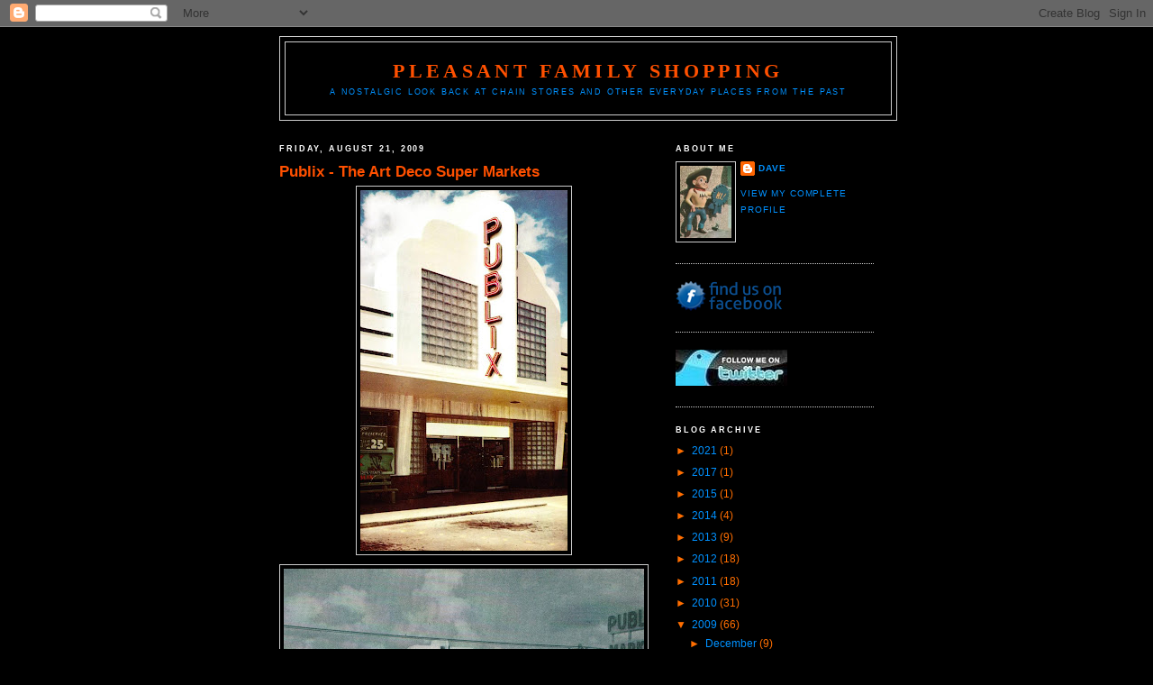

--- FILE ---
content_type: text/html; charset=UTF-8
request_url: https://pleasantfamilyshopping.blogspot.com/2009/08/publix-art-deco-super-markets.html
body_size: 35793
content:
<!DOCTYPE html>
<html dir='ltr' xmlns='http://www.w3.org/1999/xhtml' xmlns:b='http://www.google.com/2005/gml/b' xmlns:data='http://www.google.com/2005/gml/data' xmlns:expr='http://www.google.com/2005/gml/expr'>
<head>
<link href='https://www.blogger.com/static/v1/widgets/2944754296-widget_css_bundle.css' rel='stylesheet' type='text/css'/>
<meta content='text/html; charset=UTF-8' http-equiv='Content-Type'/>
<meta content='blogger' name='generator'/>
<link href='https://pleasantfamilyshopping.blogspot.com/favicon.ico' rel='icon' type='image/x-icon'/>
<link href='http://pleasantfamilyshopping.blogspot.com/2009/08/publix-art-deco-super-markets.html' rel='canonical'/>
<link rel="alternate" type="application/atom+xml" title="Pleasant Family Shopping - Atom" href="https://pleasantfamilyshopping.blogspot.com/feeds/posts/default" />
<link rel="alternate" type="application/rss+xml" title="Pleasant Family Shopping - RSS" href="https://pleasantfamilyshopping.blogspot.com/feeds/posts/default?alt=rss" />
<link rel="service.post" type="application/atom+xml" title="Pleasant Family Shopping - Atom" href="https://www.blogger.com/feeds/1033289293807518844/posts/default" />

<link rel="alternate" type="application/atom+xml" title="Pleasant Family Shopping - Atom" href="https://pleasantfamilyshopping.blogspot.com/feeds/5768214225131003729/comments/default" />
<!--Can't find substitution for tag [blog.ieCssRetrofitLinks]-->
<link href='https://blogger.googleusercontent.com/img/b/R29vZ2xl/AVvXsEiRFD8BaL_jS3EengngXwuVad7yrS4WKQHocTJv-_vzXgUHWMvDvczYvN55ZFi3HMz-Ab7pXW2lHwZy7eQNbSSEijLJywUa6veAY3EsqqibSGlIQDapCMnVbYPTUUVgCljsWUk2qLohTYc/s400/publix+ext+1956.jpg' rel='image_src'/>
<meta content='http://pleasantfamilyshopping.blogspot.com/2009/08/publix-art-deco-super-markets.html' property='og:url'/>
<meta content='Publix - The Art Deco Super Markets' property='og:title'/>
<meta content='  Nearly four years after the opening of the Winter Haven, Florida Publix market, “the most beautiful and most modern grocery establishment ...' property='og:description'/>
<meta content='https://blogger.googleusercontent.com/img/b/R29vZ2xl/AVvXsEiRFD8BaL_jS3EengngXwuVad7yrS4WKQHocTJv-_vzXgUHWMvDvczYvN55ZFi3HMz-Ab7pXW2lHwZy7eQNbSSEijLJywUa6veAY3EsqqibSGlIQDapCMnVbYPTUUVgCljsWUk2qLohTYc/w1200-h630-p-k-no-nu/publix+ext+1956.jpg' property='og:image'/>
<title>Pleasant Family Shopping: Publix - The Art Deco Super Markets</title>
<style id='page-skin-1' type='text/css'><!--
/*
-----------------------------------------------
Blogger Template Style
Name:     Minima Black
Designer: Douglas Bowman
URL:      www.stopdesign.com
Date:     26 Feb 2004
Updated by: Blogger Team
----------------------------------------------- */
/* Variable definitions
====================
<Variable name="bgcolor" description="Page Background Color"
type="color" default="#000">
<Variable name="textcolor" description="Text Color"
type="color" default="#ccc">
<Variable name="linkcolor" description="Link Color"
type="color" default="#9ad">
<Variable name="pagetitlecolor" description="Blog Title Color"
type="color" default="#ccc">
<Variable name="descriptioncolor" description="Blog Description Color"
type="color" default="#777">
<Variable name="titlecolor" description="Post Title Color"
type="color" default="#ad9">
<Variable name="bordercolor" description="Border Color"
type="color" default="#333">
<Variable name="sidebarcolor" description="Sidebar Title Color"
type="color" default="#777">
<Variable name="sidebartextcolor" description="Sidebar Text Color"
type="color" default="#999">
<Variable name="visitedlinkcolor" description="Visited Link Color"
type="color" default="#a7a">
<Variable name="bodyfont" description="Text Font"
type="font" default="normal normal 100% 'Trebuchet MS',Trebuchet,Verdana,Sans-serif">
<Variable name="headerfont" description="Sidebar Title Font"
type="font"
default="normal bold 78% 'Trebuchet MS',Trebuchet,Arial,Verdana,Sans-serif">
<Variable name="pagetitlefont" description="Blog Title Font"
type="font"
default="normal bold 200% 'Trebuchet MS',Trebuchet,Verdana,Sans-serif">
<Variable name="descriptionfont" description="Blog Description Font"
type="font"
default="normal normal 78% 'Trebuchet MS', Trebuchet, Verdana, Sans-serif">
<Variable name="postfooterfont" description="Post Footer Font"
type="font"
default="normal normal 78% 'Trebuchet MS', Trebuchet, Arial, Verdana, Sans-serif">
<Variable name="startSide" description="Start side in blog language"
type="automatic" default="left">
<Variable name="endSide" description="End side in blog language"
type="automatic" default="right">
*/
/* Use this with templates/template-twocol.html */
body, .body-fauxcolumn-outer {
background:#000000;
margin:0;
color:#cccccc;
font: x-small "Trebuchet MS", Trebuchet, Verdana, Sans-serif;
font-size/* */:/**/small;
font-size: /**/small;
text-align: center;
}
a:link {
color:#0091ff;
text-decoration:none;
}
a:visited {
color:#ff6c00;
text-decoration:none;
}
a:hover {
color:#ff5000;
text-decoration:underline;
}
a img {
border-width:0;
}
/* Header
-----------------------------------------------
*/
#header-wrapper {
width:684px;
margin:0 auto 10px;
border:1px solid #cccccc;
}
#header-inner {
background-position: center;
margin-left: auto;
margin-right: auto;
}
#header {
margin: 5px;
border:1px solid #cccccc;
text-align: center;
color:#ff5000;
}
#header h1 {
margin:5px 5px 0;
padding:15px 20px .25em;
line-height:1.2em;
text-transform:uppercase;
letter-spacing:.2em;
font: normal bold 176% Georgia, Times, serif;
}
#header a {
color:#ff5000;
text-decoration:none;
}
#header a:hover {
color:#ff5000;
}
#header .description {
margin:0 5px 5px;
padding:0 20px 15px;
max-width:700px;
text-transform:uppercase;
letter-spacing:.2em;
line-height: 1.4em;
font: normal normal 73% 'Trebuchet MS', Trebuchet, Verdana, Sans-serif;
color: #0091ff;
}
#header img {
margin-left: auto;
margin-right: auto;
}
/* Outer-Wrapper
----------------------------------------------- */
#outer-wrapper {
width: 660px;
margin:0 auto;
padding:10px;
text-align:left;
font: normal normal 95% Verdana, sans-serif;
}
#main-wrapper {
width: 410px;
float: left;
word-wrap: break-word; /* fix for long text breaking sidebar float in IE */
overflow: hidden;     /* fix for long non-text content breaking IE sidebar float */
}
#sidebar-wrapper {
width: 220px;
float: right;
word-wrap: break-word; /* fix for long text breaking sidebar float in IE */
overflow: hidden;     /* fix for long non-text content breaking IE sidebar float */
}
/* Headings
----------------------------------------------- */
h2 {
margin:1.5em 0 .75em;
font:normal bold 76% 'Trebuchet MS',Trebuchet,Arial,Verdana,Sans-serif;
line-height: 1.4em;
text-transform:uppercase;
letter-spacing:.2em;
color:#ffffff;
}
/* Posts
-----------------------------------------------
*/
h2.date-header {
margin:1.5em 0 .5em;
}
.post {
margin:.5em 0 1.5em;
border-bottom:1px dotted #cccccc;
padding-bottom:1.5em;
}
.post h3 {
margin:.25em 0 0;
padding:0 0 4px;
font-size:140%;
font-weight:normal;
line-height:1.4em;
color:#ff5000;
}
.post h3 a, .post h3 a:visited, .post h3 strong {
display:block;
text-decoration:none;
color:#ff5000;
font-weight:bold;
}
.post h3 strong, .post h3 a:hover {
color:#cccccc;
}
.post-body {
margin:0 0 .75em;
line-height:1.6em;
}
.post-body blockquote {
line-height:1.3em;
}
.post-footer {
margin: .75em 0;
color:#ffffff;
text-transform:uppercase;
letter-spacing:.1em;
font: normal normal 77% 'Trebuchet MS', Trebuchet, Arial, Verdana, Sans-serif;
line-height: 1.4em;
}
.comment-link {
margin-left:.6em;
}
.post img {
padding:4px;
border:1px solid #cccccc;
}
.post blockquote {
margin:1em 20px;
}
.post blockquote p {
margin:.75em 0;
}
/* Comments
----------------------------------------------- */
#comments h4 {
margin:1em 0;
font-weight: bold;
line-height: 1.4em;
text-transform:uppercase;
letter-spacing:.2em;
color: #ffffff;
}
#comments-block {
margin:1em 0 1.5em;
line-height:1.6em;
}
#comments-block .comment-author {
margin:.5em 0;
}
#comments-block .comment-body {
margin:.25em 0 0;
}
#comments-block .comment-footer {
margin:-.25em 0 2em;
line-height: 1.4em;
text-transform:uppercase;
letter-spacing:.1em;
}
#comments-block .comment-body p {
margin:0 0 .75em;
}
.deleted-comment {
font-style:italic;
color:gray;
}
.feed-links {
clear: both;
line-height: 2.5em;
}
#blog-pager-newer-link {
float: left;
}
#blog-pager-older-link {
float: right;
}
#blog-pager {
text-align: center;
}
/* Sidebar Content
----------------------------------------------- */
.sidebar {
color: #ff6e00;
line-height: 1.5em;
}
.sidebar ul {
list-style:none;
margin:0 0 0;
padding:0 0 0;
}
.sidebar li {
margin:0;
padding-top:0;
padding-right:0;
padding-bottom:.25em;
padding-left:15px;
text-indent:-15px;
line-height:1.5em;
}
.sidebar .widget, .main .widget {
border-bottom:1px dotted #cccccc;
margin:0 0 1.5em;
padding:0 0 1.5em;
}
.main .Blog {
border-bottom-width: 0;
}
/* Profile
----------------------------------------------- */
.profile-img {
float: left;
margin-top: 0;
margin-right: 5px;
margin-bottom: 5px;
margin-left: 0;
padding: 4px;
border: 1px solid #cccccc;
}
.profile-data {
margin:0;
text-transform:uppercase;
letter-spacing:.1em;
font: normal normal 77% 'Trebuchet MS', Trebuchet, Arial, Verdana, Sans-serif;
color: #ffffff;
font-weight: bold;
line-height: 1.6em;
}
.profile-datablock {
margin:.5em 0 .5em;
}
.profile-textblock {
margin: 0.5em 0;
line-height: 1.6em;
}
.profile-link {
font: normal normal 77% 'Trebuchet MS', Trebuchet, Arial, Verdana, Sans-serif;
text-transform: uppercase;
letter-spacing: .1em;
}
/* Footer
----------------------------------------------- */
#footer {
width:660px;
clear:both;
margin:0 auto;
padding-top:15px;
line-height: 1.6em;
text-transform:uppercase;
letter-spacing:.1em;
text-align: center;
}

--></style>
<link href='https://www.blogger.com/dyn-css/authorization.css?targetBlogID=1033289293807518844&amp;zx=c26738c2-bb94-4140-be9a-c5d609da2bf9' media='none' onload='if(media!=&#39;all&#39;)media=&#39;all&#39;' rel='stylesheet'/><noscript><link href='https://www.blogger.com/dyn-css/authorization.css?targetBlogID=1033289293807518844&amp;zx=c26738c2-bb94-4140-be9a-c5d609da2bf9' rel='stylesheet'/></noscript>
<meta name='google-adsense-platform-account' content='ca-host-pub-1556223355139109'/>
<meta name='google-adsense-platform-domain' content='blogspot.com'/>

</head>
<body>
<div class='navbar section' id='navbar'><div class='widget Navbar' data-version='1' id='Navbar1'><script type="text/javascript">
    function setAttributeOnload(object, attribute, val) {
      if(window.addEventListener) {
        window.addEventListener('load',
          function(){ object[attribute] = val; }, false);
      } else {
        window.attachEvent('onload', function(){ object[attribute] = val; });
      }
    }
  </script>
<div id="navbar-iframe-container"></div>
<script type="text/javascript" src="https://apis.google.com/js/platform.js"></script>
<script type="text/javascript">
      gapi.load("gapi.iframes:gapi.iframes.style.bubble", function() {
        if (gapi.iframes && gapi.iframes.getContext) {
          gapi.iframes.getContext().openChild({
              url: 'https://www.blogger.com/navbar/1033289293807518844?po\x3d5768214225131003729\x26origin\x3dhttps://pleasantfamilyshopping.blogspot.com',
              where: document.getElementById("navbar-iframe-container"),
              id: "navbar-iframe"
          });
        }
      });
    </script><script type="text/javascript">
(function() {
var script = document.createElement('script');
script.type = 'text/javascript';
script.src = '//pagead2.googlesyndication.com/pagead/js/google_top_exp.js';
var head = document.getElementsByTagName('head')[0];
if (head) {
head.appendChild(script);
}})();
</script>
</div></div>
<div id='outer-wrapper'><div id='wrap2'>
<!-- skip links for text browsers -->
<span id='skiplinks' style='display:none;'>
<a href='#main'>skip to main </a> |
      <a href='#sidebar'>skip to sidebar</a>
</span>
<div id='header-wrapper'>
<div class='header section' id='header'><div class='widget Header' data-version='1' id='Header1'>
<div id='header-inner'>
<div class='titlewrapper'>
<h1 class='title'>
<a href='https://pleasantfamilyshopping.blogspot.com/'>
Pleasant Family Shopping
</a>
</h1>
</div>
<div class='descriptionwrapper'>
<p class='description'><span>A nostalgic look back at chain stores and other everyday places from the past</span></p>
</div>
</div>
</div></div>
</div>
<div id='content-wrapper'>
<div id='crosscol-wrapper' style='text-align:center'>
<div class='crosscol no-items section' id='crosscol'></div>
</div>
<div id='main-wrapper'>
<div class='main section' id='main'><div class='widget Blog' data-version='1' id='Blog1'>
<div class='blog-posts hfeed'>

          <div class="date-outer">
        
<h2 class='date-header'><span>Friday, August 21, 2009</span></h2>

          <div class="date-posts">
        
<div class='post-outer'>
<div class='post hentry'>
<a name='5768214225131003729'></a>
<h3 class='post-title entry-title'>
<a href='https://pleasantfamilyshopping.blogspot.com/2009/08/publix-art-deco-super-markets.html'>Publix - The Art Deco Super Markets</a>
</h3>
<div class='post-header-line-1'></div>
<div class='post-body entry-content'>
<a href="https://blogger.googleusercontent.com/img/b/R29vZ2xl/AVvXsEiRFD8BaL_jS3EengngXwuVad7yrS4WKQHocTJv-_vzXgUHWMvDvczYvN55ZFi3HMz-Ab7pXW2lHwZy7eQNbSSEijLJywUa6veAY3EsqqibSGlIQDapCMnVbYPTUUVgCljsWUk2qLohTYc/s1600-h/publix+ext+1956.jpg"><img alt="" border="0" id="BLOGGER_PHOTO_ID_5372503217890307218" src="https://blogger.googleusercontent.com/img/b/R29vZ2xl/AVvXsEiRFD8BaL_jS3EengngXwuVad7yrS4WKQHocTJv-_vzXgUHWMvDvczYvN55ZFi3HMz-Ab7pXW2lHwZy7eQNbSSEijLJywUa6veAY3EsqqibSGlIQDapCMnVbYPTUUVgCljsWUk2qLohTYc/s400/publix+ext+1956.jpg" style="DISPLAY: block; MARGIN: 0px auto 10px; WIDTH: 230px; CURSOR: hand; HEIGHT: 400px; TEXT-ALIGN: center" /></a> <div><a href="https://blogger.googleusercontent.com/img/b/R29vZ2xl/AVvXsEh5tI8itSYEWA6eddzwj-YWC__ajHky_CA1OcHH_r9Zvt2VydAPLCVjVUMB8Yebl-7STFc7PwtNqg3mv4wJKO-In8QeTNWn15kDfJpk2XSPgcXHtsmBfrzT32N3So0vpfLyjNXbKC12RvI/s1600-h/publix+lakeland+fl+1954b+pleasantfamilyshopping.jpg"><img alt="" border="0" id="BLOGGER_PHOTO_ID_5372503126500585682" src="https://blogger.googleusercontent.com/img/b/R29vZ2xl/AVvXsEh5tI8itSYEWA6eddzwj-YWC__ajHky_CA1OcHH_r9Zvt2VydAPLCVjVUMB8Yebl-7STFc7PwtNqg3mv4wJKO-In8QeTNWn15kDfJpk2XSPgcXHtsmBfrzT32N3So0vpfLyjNXbKC12RvI/s400/publix+lakeland+fl+1954b+pleasantfamilyshopping.jpg" style="DISPLAY: block; MARGIN: 0px auto 10px; WIDTH: 400px; CURSOR: hand; HEIGHT: 323px; TEXT-ALIGN: center" /></a> <div><a href="https://blogger.googleusercontent.com/img/b/R29vZ2xl/AVvXsEiacoMiqaRSV34M1AFpa2JkioxUbk0WXzFfi0acr9ZKZMWb8_5w47oXpA_epqxNbkHiYdXHr9RCFzdnhkMhKDWHlaA0eV7P_pAhW23-wGD6d8XIi9__7BJnpK-X87ytB41wknVmoVoJsWo/s1600-h/publix+lakeland+fl+1954a+pleasantfamilyshopping.jpg"><img alt="" border="0" id="BLOGGER_PHOTO_ID_5372502996852373986" src="https://blogger.googleusercontent.com/img/b/R29vZ2xl/AVvXsEiacoMiqaRSV34M1AFpa2JkioxUbk0WXzFfi0acr9ZKZMWb8_5w47oXpA_epqxNbkHiYdXHr9RCFzdnhkMhKDWHlaA0eV7P_pAhW23-wGD6d8XIi9__7BJnpK-X87ytB41wknVmoVoJsWo/s400/publix+lakeland+fl+1954a+pleasantfamilyshopping.jpg" style="DISPLAY: block; MARGIN: 0px auto 10px; WIDTH: 362px; CURSOR: hand; HEIGHT: 400px; TEXT-ALIGN: center" /></a>Nearly four years after the opening of the Winter Haven, Florida Publix market, &#8220;the most beautiful and most modern grocery establishment in Florida, and one of the finest in the United States&#8221;, it remained the company&#8217;s only store. Successful though it was, the economics of operating a single store were daunting, due to the inability to buy in volume and the very high cost of advertising per sales dollar, among other factors. Publix founder and president George Jenkins was acutely aware of the need to expand in order for his company to thrive. Jenkins stated goal at the time was &#8220;to build a chain of fifty stores like the (Winter Haven unit), no more&#8221;. In 1944, the situation began to look up, and the following year can be considered the true beginning of Publix as a &#8220;chain&#8221;. Unable to secure adequate building materials to expand during World War II, the company was finally able to scrounge up the necessary resources near the war&#8217;s end to buy a second store in neighboring Lake Wales.</div><div><br />The real catalyst for the company&#8217;s expansion, however, would come in the form of an acquisition. In 1945, J.A. Powell of nearby Lakeland, Florida, put his firm, Lakeland Grocery Company, up for sale. Powell&#8217;s company operated 19 little supermarkets under the banner of All American Stores. To put it mildly, the stores were humble in appearance - having &#8220;all the architectural charm of a shoe box&#8221;, as Jenkins later put it, but would provide the desperately needed volume. Included in the deal would be All American&#8217;s home office building and warehouse, the latter being particularly attractive to Jenkins, who understood the role of a distribution infrastructure as essential to a chain operation. Of critical importance was the fact that Powell was willing to provide financing on the sale price of $175,000 (for the entire company!), payable at twenty grand per year. </div><div><br />Beyond a cadre of loyal customers and a motley crew of stores, the All American buyout yielded a priceless asset to the fledgling Publix organization &#8211; a reservoir of management talent. The team of people that Publix gained from All American would lead the company for the next four decades, working alongside the dynamic Jenkins to take Publix from obscurity to being one of America&#8217;s most admired companies. This group included Joe Blanton, who worked his way up from meat cutter to vice president of real estate, ultimately becoming Publix president and &#8220;right-hand man&#8221; to George Jenkins. Blanton, a gentle giant who stood well over 6 feet tall and weighed over 300 pounds at his peak, became a highly respected figure in the supermarket industry and in Publix circles was revered nearly as much as the founder himself. Upon Blanton&#8217;s untimely death in 1984, he was succeeded as president by Mark Hollis, who began as a bagboy in 1946 in one of the former All American stores and whose father, William, would become a longtime Publix vice president. </div><div><br />Since it would be several years before Publix could afford or even obtain materials to replace the All American store buildings, great pains were taken to clean up, repaint and reequip the existing stores. Within the first couple of years, each of the stores would be renamed as Publix units.</div><div><br />And construction wasn&#8217;t the only aspect of Publix&#8217;s business affected by shortages. During World War II and for several years afterward, popular food items remained in high demand and short supply. Pat Watters&#8217; book &#8220;Fifty Years of Pleasure&#8221;, released in 1980, describes the problems Publix (and many other grocers across the country) faced in keeping the stores stocked in those days. With packaged foods, for example, Publix was frequently forced to accept shipments that contained as much 50 percent of slow-moving off-brands in order to receive an allotment of what they did want (and could sell), such as Campbell&#8217;s soups or Libby&#8217;s canned vegetables. The shortage of meat was especially challenging, and the Watters book cites some unconventional meats that were stocked as a temporary solution &#8211; &#8220;sheep, rabbits, turtles, anything to put in a showcase&#8221;. (I can envision a big &#8220;Tastes like Chicken!&#8221; sign above the display.) These shortages and the resulting empty shelf space led to the introduction of another line of products &#8211; health and beauty aids. It goes without saying now that these lines (now typically called &#8220;HBC&#8221; for health, beauty and cosmetics) are indispensable to a supermarket&#8217;s bottom line, but prior to the late forties they were pretty much the sole province of drugstores. When Publix began to stock small amounts of these items &#8211; soap, shaving cream, cold cream, etc., they flew off of the shelves. Initially the manufacturers, including Colgate-Palmolive and others, resisted selling their products through grocery stores. When the sales numbers began to roll in, however, they were soon &#8220;breaking down our doors&#8221;, as Publix official Bob Schroter described it to Watters. </div><div><br />In 1948, Publix was finally in a position to begin replacing the stores, opening new units in the image of the Winter Haven store as designed by architect J.A. Tilden, with its distinctive art deco/streamline moderne lines, glass block tower and marble-and-glass storefront. The first replacement unit opened that year in Bartow, Florida. There was one notable exception to this plan. Soon after the replacement program was underway, Jenkins and Blanton began to question whether the level of luxury they were building into the stores was cost justifiable. It was decided that the next replacement store, in Clermont, Florida (Home of the <a href="http://www.citrustower.com/">Citrus Tower </a>&#8211; Best. Tourist Attraction. Ever.) would have the streamlined appearance, but no glass block tower, no electric eye doors and no marble. The Watters book described the construction of the Clermont store as a fairly miserable episode, and whether or not the company considered it a &#8220;jinx&#8221; or there was some other reason, all subsequent stores would receive the full-blown luxury treatment. By 1951, twenty-five new and replacement stores had been opened. Jenkins was halfway to his goal.</div><div><br />The early fifties saw the introduction of another Publix signature &#8211; what would be a long-standing relationship with S&amp;H Green Stamps. Publix initially agreed to give them out on a trial basis, with a benchmark of a 14 percent increase in sales as a requirement for keeping them. To their delight (both that of Publix and especially of Sperry &amp; Hutchinson, no doubt) the increase was nearly double that. For decades following, Publix would be a most enthusiastic advocate of Green Stamps, prominently featuring S&amp;H signs on their store facades and in newspaper ads. Years later, when competitors such as Winn-Dixie would drop stamps as part of a switch to a &#8220;low-price model&#8221;, Publix cheerfully doubled the amount of stamps they handed out. </div><div><br />In 1954, news of the Publix phenomenon reached a national audience for the first time. A 1954 issue of The Saturday Evening Post magazine featured a story entitled &#8220;The Grocer the Girls All Love&#8221;, a laudatory piece on George Jenkins and his company. As a number of you surely remember, weekly pictorial magazines, including Life, Look and the Saturday Evening Post were staples of American living rooms during that era. Eventually they succumbed when their advertisers shifted to television, but in 1954 they still wielded considerable power and influence. The article described how Jenkins built his empire &#8220;by bowing to the whim of the housewife&#8221;, describing the sumptuous décor of the stores and extolling the company&#8217;s treatment of its employees. The article was illustrated with photos of Publix&#8217;s gorgeous new Lakeland store, including a photo of the very dapper Mr. Jenkins carrying groceries while escorting a beaming young mother and her three kids to their car. The article was no doubt instrumental in the rise of a new form of American anxiety - supermarket envy. As if Khrushchev wasn&#8217;t trouble enough. </div><div><br />The first photo, from a 1956 brochure called "Progress of Publix", depicts a color view of the &#8220;glass block tower&#8221; from a typical Publix store in the 1946-56 era. The second and third photos are from the Post magazine article referenced above, showing the brand-new Lakeland store at 916 N. Massachusetts Ave. The photos below show a sampling of different Art Deco-styled Publix stores, shown in approximate chronological order of opening. These photos are from a 1958 Publix brochure called "Personality of Publix" but shows stores of many vintages. Top to bottom, they are (1) Bartow, (2) the barebones Clermont store, (3) 225 N. Ft. Harrison Street, Clearwater, (4) 229 N. Orange Blossom Trail, Orlando, (5) 1065 S. Florida Ave., Lakeland, (6) 1118 S. Kuhl Ave., Orlando, (7) 801 S. Collins, Plant City, (8) 211 Edgewater Drive, Orlando, (9) 1720 16th St. North, St. Petersburg, with a very cool S&amp;H sign, (10) 6001 Nebraska Ave., Tampa, a store that was completely rebuilt in 1995 and on which they <a href="http://www.agilitynut.com/09/3/retropublix.jpg">retained the classic style </a>, as seen in a new pic from Debra Jane Seltzer's incredible <a href="http://www.agilitynut.com/deco/fl.html">Roadside site</a> - if only more companies would do that!, (11) Pinellas Shopping Center, Largo, (12) a wider view of the Massachusetts Ave. Lakeland store, nicknamed &#8220;The Masterpiece market of the 1950&#8217;s&#8221;, (13) Gandy Blvd., Tampa, (14) Central Plaza Shopping Center, 3340 Central Ave., St. Petersburg, (15) Ringling Shopping Center, Sarasota, (16) First Federal Shopping Center, 890 49th St. North, St. Petersburg, and (17) 5420 W. 9th St, St. Petersburg, now a <a href="http://www.flickr.com/photos/agilitynut/3374657286/">Walgreens</a> (and a <a href="http://363green.com/pc-127-33-Retro-Storefront-T-Shirt.aspx">t-shirt</a>, thanks to Jack for the tip!)<br /></div><div><a href="https://blogger.googleusercontent.com/img/b/R29vZ2xl/AVvXsEjGXcSBZXHDzMpRGhu4AGsZVCqXsui0ez-Fh0ZY-OL9iiWyaAdM-V2ev3DWdyMLGPYwAzgIvLL-UBVZL3Zub3OVdTEoZzJ2JW1c6XWmnY11TE5UKytGsBTLtdAMw3paNDmjFdZwchiSFLE/s1600-h/publix+bartow+fl+1958+pleasantfamilyshopping.jpg"><img alt="" border="0" id="BLOGGER_PHOTO_ID_5372502821528019122" src="https://blogger.googleusercontent.com/img/b/R29vZ2xl/AVvXsEjGXcSBZXHDzMpRGhu4AGsZVCqXsui0ez-Fh0ZY-OL9iiWyaAdM-V2ev3DWdyMLGPYwAzgIvLL-UBVZL3Zub3OVdTEoZzJ2JW1c6XWmnY11TE5UKytGsBTLtdAMw3paNDmjFdZwchiSFLE/s400/publix+bartow+fl+1958+pleasantfamilyshopping.jpg" style="DISPLAY: block; MARGIN: 0px auto 10px; WIDTH: 400px; CURSOR: hand; HEIGHT: 196px; TEXT-ALIGN: center" /></a> <div><a href="https://blogger.googleusercontent.com/img/b/R29vZ2xl/AVvXsEjBc7hZPE937oIjhdBkGIksu5XbofHtgSR5USyD8adInCU8FQpaG6kuoVwLOF7HVLtlE6K_vB_6K3eyZspiyst77Y8mcH1-TlPgdzZzuf8th-E7_eJxsgrnn5yALoBfNa6EN6ehLGhsTIg/s1600-h/publix+clermont+fl+1958+pleasantfamilyshopping.jpg"><img alt="" border="0" id="BLOGGER_PHOTO_ID_5372502725263643074" src="https://blogger.googleusercontent.com/img/b/R29vZ2xl/AVvXsEjBc7hZPE937oIjhdBkGIksu5XbofHtgSR5USyD8adInCU8FQpaG6kuoVwLOF7HVLtlE6K_vB_6K3eyZspiyst77Y8mcH1-TlPgdzZzuf8th-E7_eJxsgrnn5yALoBfNa6EN6ehLGhsTIg/s400/publix+clermont+fl+1958+pleasantfamilyshopping.jpg" style="DISPLAY: block; MARGIN: 0px auto 10px; WIDTH: 400px; CURSOR: hand; HEIGHT: 210px; TEXT-ALIGN: center" /></a> <div><div><div><a href="https://blogger.googleusercontent.com/img/b/R29vZ2xl/AVvXsEiVrhCzfvTobPS2bCkw6d-u7Kqgx5TszQowuRZqLifXP2maTPik24pI0l9y5WkU24T8-XctKjXMN0tGlxAnemRkvAmlZaaPZntPsBc3cAeIOfj1W1ea-PiZJSUAqNyLVcZR7BlQoyWp-o0/s1600-h/publix+clearwater+ft+harrison+st++1958+pleasantfamilyshopping.jpg"><img alt="" border="0" id="BLOGGER_PHOTO_ID_5372502274359433426" src="https://blogger.googleusercontent.com/img/b/R29vZ2xl/AVvXsEiVrhCzfvTobPS2bCkw6d-u7Kqgx5TszQowuRZqLifXP2maTPik24pI0l9y5WkU24T8-XctKjXMN0tGlxAnemRkvAmlZaaPZntPsBc3cAeIOfj1W1ea-PiZJSUAqNyLVcZR7BlQoyWp-o0/s400/publix+clearwater+ft+harrison+st++1958+pleasantfamilyshopping.jpg" style="DISPLAY: block; MARGIN: 0px auto 10px; WIDTH: 400px; CURSOR: hand; HEIGHT: 203px; TEXT-ALIGN: center" /></a> <div><a href="https://blogger.googleusercontent.com/img/b/R29vZ2xl/AVvXsEgmXvhHWYqm7IIs4oZUjgwZ6AQYGaNc67E_xk13gISGRbYj-S8bUBA8ZR84QzVg3LoVY4YTpC4m5XbLviu_y3TL6GCN9pG0VJioIJ6CiGjEhm1_Op1q_nTJFx_vcPDe_lVOVykD3uLB4Xw/s1600-h/publix+orlando+org+blossom+trail+pleasantfamilyshopping.jpg"><img alt="" border="0" id="BLOGGER_PHOTO_ID_5372502111268614066" src="https://blogger.googleusercontent.com/img/b/R29vZ2xl/AVvXsEgmXvhHWYqm7IIs4oZUjgwZ6AQYGaNc67E_xk13gISGRbYj-S8bUBA8ZR84QzVg3LoVY4YTpC4m5XbLviu_y3TL6GCN9pG0VJioIJ6CiGjEhm1_Op1q_nTJFx_vcPDe_lVOVykD3uLB4Xw/s400/publix+orlando+org+blossom+trail+pleasantfamilyshopping.jpg" style="DISPLAY: block; MARGIN: 0px auto 10px; WIDTH: 400px; CURSOR: hand; HEIGHT: 206px; TEXT-ALIGN: center" /></a> <div><a href="https://blogger.googleusercontent.com/img/b/R29vZ2xl/AVvXsEgB_gYTQX8U_Cy1ul-YJqDDPpUMn8tU-BmKVQJOyGiIV-EkBHy5szMEmZF0Yfk8vkJ93QQtin6AFcJxN8q94ZWN3y_mAtuMxWz4NrbhyqMB08Fx7puXyw9nq3-rw5NB-hzOouxI15HJI-g/s1600-h/publix+lakeland+fla+ave+pleasantfamilyshopping.jpg"><img alt="" border="0" id="BLOGGER_PHOTO_ID_5372499057575239282" src="https://blogger.googleusercontent.com/img/b/R29vZ2xl/AVvXsEgB_gYTQX8U_Cy1ul-YJqDDPpUMn8tU-BmKVQJOyGiIV-EkBHy5szMEmZF0Yfk8vkJ93QQtin6AFcJxN8q94ZWN3y_mAtuMxWz4NrbhyqMB08Fx7puXyw9nq3-rw5NB-hzOouxI15HJI-g/s400/publix+lakeland+fla+ave+pleasantfamilyshopping.jpg" style="DISPLAY: block; MARGIN: 0px auto 10px; WIDTH: 400px; CURSOR: hand; HEIGHT: 208px; TEXT-ALIGN: center" /></a> <div><a href="https://blogger.googleusercontent.com/img/b/R29vZ2xl/AVvXsEhUbE5yMWBMjD69cwXMgMxm601Pc30dRpdOFyJV-0dgWILmArQGv7JpLj7-DMQPcYHs6pZM6yd5uFmcg2dvCqg-1ngWp64dqLeJttdLtm7oZTgRHDqp1Rm5hVczrC8W-1tyDx56xo6ROkg/s1600-h/publix+kuhl+ave+orlando+plewasantfamilyshopping.jpg"><img alt="" border="0" id="BLOGGER_PHOTO_ID_5372498912700012946" src="https://blogger.googleusercontent.com/img/b/R29vZ2xl/AVvXsEhUbE5yMWBMjD69cwXMgMxm601Pc30dRpdOFyJV-0dgWILmArQGv7JpLj7-DMQPcYHs6pZM6yd5uFmcg2dvCqg-1ngWp64dqLeJttdLtm7oZTgRHDqp1Rm5hVczrC8W-1tyDx56xo6ROkg/s400/publix+kuhl+ave+orlando+plewasantfamilyshopping.jpg" style="DISPLAY: block; MARGIN: 0px auto 10px; WIDTH: 400px; CURSOR: hand; HEIGHT: 238px; TEXT-ALIGN: center" /></a> <div><a href="https://blogger.googleusercontent.com/img/b/R29vZ2xl/AVvXsEg7esTfA5TTseoXblaDVdxmiKy7uRGdpMmOPS0ff2IfEuiHYudHVPr63_uBlRrTnphUuZm1Dn3boppFGeoGRVB6UwkBD9dhgWQ0b3DbM1eCfNQ8iJRHJzeyrVMMgDBxfcSZKEu1NGK4qTE/s1600-h/publix+plant+city+fl+pleasantfamilyshopping.jpg"><img alt="" border="0" id="BLOGGER_PHOTO_ID_5372498755526513938" src="https://blogger.googleusercontent.com/img/b/R29vZ2xl/AVvXsEg7esTfA5TTseoXblaDVdxmiKy7uRGdpMmOPS0ff2IfEuiHYudHVPr63_uBlRrTnphUuZm1Dn3boppFGeoGRVB6UwkBD9dhgWQ0b3DbM1eCfNQ8iJRHJzeyrVMMgDBxfcSZKEu1NGK4qTE/s400/publix+plant+city+fl+pleasantfamilyshopping.jpg" style="DISPLAY: block; MARGIN: 0px auto 10px; WIDTH: 400px; CURSOR: hand; HEIGHT: 202px; TEXT-ALIGN: center" /></a> <div><a href="https://blogger.googleusercontent.com/img/b/R29vZ2xl/AVvXsEi7cMO48Yp3t6Ke2vQHKgmPrBkBolZyJF17orfsEUvukEbUiFCNSKesGcw_Xkcbya6m5Ce0mvnKXFe5gY8rRo2BNGh4l5sjcDaOgP-qK6Qn7c3jRjtlXEq8kXDBd5iWANDUdhkooJTkxss/s1600-h/publix+orlando+edgewater+dr+1958+pleasantfamilyshopping.jpg"><img alt="" border="0" id="BLOGGER_PHOTO_ID_5372498335743640434" src="https://blogger.googleusercontent.com/img/b/R29vZ2xl/AVvXsEi7cMO48Yp3t6Ke2vQHKgmPrBkBolZyJF17orfsEUvukEbUiFCNSKesGcw_Xkcbya6m5Ce0mvnKXFe5gY8rRo2BNGh4l5sjcDaOgP-qK6Qn7c3jRjtlXEq8kXDBd5iWANDUdhkooJTkxss/s400/publix+orlando+edgewater+dr+1958+pleasantfamilyshopping.jpg" style="DISPLAY: block; MARGIN: 0px auto 10px; WIDTH: 400px; CURSOR: hand; HEIGHT: 203px; TEXT-ALIGN: center" /></a> <img alt="" border="0" id="BLOGGER_PHOTO_ID_5372504209789937410" src="https://blogger.googleusercontent.com/img/b/R29vZ2xl/AVvXsEhnn7t6g3Y9GJRm9Zr6SmZpfhooqx9qWYM-Wnz2SXMOxuCIQPJsXLnvU2_TV4YuZluFGkYWL6U7nEAseGQeWkVaMH6eBBZZDxTOWPahSVYulySWGjxH3Z1dAbIkb5eGOFo1h-jy4LYDars/s400/publix+st+petersburg+16th+st+pleasantfamilyshopping.jpg" style="DISPLAY: block; MARGIN: 0px auto 10px; WIDTH: 400px; CURSOR: hand; HEIGHT: 189px; TEXT-ALIGN: center" /> <img alt="" border="0" id="BLOGGER_PHOTO_ID_5372504425768842498" src="https://blogger.googleusercontent.com/img/b/R29vZ2xl/AVvXsEiJ5Lkuk_nlSKcnKqlOZ25bQMAPJ96PwiWCsyBCnjBpkeBW9m-RUlpv5biiTdsMLcfMv8g8P30z0F-g9JkvnGV3wek1p2TP4AMpyC2UWTXGbwGQghyphenhyphen4GG48JGtb824_hSJ505Jm4KgMhx8/s400/publix+tampa+nebraska+ave+pleasantfamilyshopping.jpg" style="DISPLAY: block; MARGIN: 0px auto 10px; WIDTH: 400px; CURSOR: hand; HEIGHT: 186px; TEXT-ALIGN: center" /> <div><a href="https://blogger.googleusercontent.com/img/b/R29vZ2xl/AVvXsEiAdGx-lgqZspaFjB4E0OCMNBZQFkUWPZWwYU0mZl9PmJuTmJIqmV6z5n5r8LxAmsdyx-nJXjLSI7pHMtdw8D-cpphPUpFZeq9P2mgN594HLJpE1ztxtk3EMDyJ0vpPySMemzNRTAx3ONI/s1600-h/publix+largo+fl+1958+pleasantfamilyshopping.jpg"><img alt="" border="0" id="BLOGGER_PHOTO_ID_5372497980144983058" src="https://blogger.googleusercontent.com/img/b/R29vZ2xl/AVvXsEiAdGx-lgqZspaFjB4E0OCMNBZQFkUWPZWwYU0mZl9PmJuTmJIqmV6z5n5r8LxAmsdyx-nJXjLSI7pHMtdw8D-cpphPUpFZeq9P2mgN594HLJpE1ztxtk3EMDyJ0vpPySMemzNRTAx3ONI/s400/publix+largo+fl+1958+pleasantfamilyshopping.jpg" style="DISPLAY: block; MARGIN: 0px auto 10px; WIDTH: 400px; CURSOR: hand; HEIGHT: 201px; TEXT-ALIGN: center" /></a> <div><a href="https://blogger.googleusercontent.com/img/b/R29vZ2xl/AVvXsEh2iOlLazRNQjTyNVILnfoUPa3E2-YHChlMzVy-Ko26kKlDb4UtkIZU4Gsc1ZE4xmShhRDSvptQyIXFUkX8GbDRJKCByyXwLn4Fcx6iFv1oabGqQl2BwUHMhBi9axN04uYAzOZnkOTvuyQ/s1600-h/publix+lakeand+fl+massachusetts+av+1958+pleasantfamilyshopping.jpg"><img alt="" border="0" id="BLOGGER_PHOTO_ID_5372497828394694978" src="https://blogger.googleusercontent.com/img/b/R29vZ2xl/AVvXsEh2iOlLazRNQjTyNVILnfoUPa3E2-YHChlMzVy-Ko26kKlDb4UtkIZU4Gsc1ZE4xmShhRDSvptQyIXFUkX8GbDRJKCByyXwLn4Fcx6iFv1oabGqQl2BwUHMhBi9axN04uYAzOZnkOTvuyQ/s400/publix+lakeand+fl+massachusetts+av+1958+pleasantfamilyshopping.jpg" style="DISPLAY: block; MARGIN: 0px auto 10px; WIDTH: 400px; CURSOR: hand; HEIGHT: 188px; TEXT-ALIGN: center" /></a> <div><a href="https://blogger.googleusercontent.com/img/b/R29vZ2xl/AVvXsEivwBpq_PKL77G5qg9Pf542rR7UbcfqvCpsHtun8_cV0L0xlBIJivAhvDzx8MvJ4jEK7sXXiWHHcNWNDZTvdd8uCRykQwYQSHVmvJNFznGXQioqfC8TOrguVHO9ihpF4dshyG5omGYv0LQ/s1600-h/publix+gandy+blvd+tampa+pleasantfamilyshopping.jpg"><img alt="" border="0" id="BLOGGER_PHOTO_ID_5372497582274826690" src="https://blogger.googleusercontent.com/img/b/R29vZ2xl/AVvXsEivwBpq_PKL77G5qg9Pf542rR7UbcfqvCpsHtun8_cV0L0xlBIJivAhvDzx8MvJ4jEK7sXXiWHHcNWNDZTvdd8uCRykQwYQSHVmvJNFznGXQioqfC8TOrguVHO9ihpF4dshyG5omGYv0LQ/s400/publix+gandy+blvd+tampa+pleasantfamilyshopping.jpg" style="DISPLAY: block; MARGIN: 0px auto 10px; WIDTH: 400px; CURSOR: hand; HEIGHT: 200px; TEXT-ALIGN: center" /></a> <div><a href="https://blogger.googleusercontent.com/img/b/R29vZ2xl/AVvXsEhm4lL4cL4jzdpbrGxuv6IVrfQrEzlnDCGZeW0O-XlSyCam5xw8NSdImPQfKNS7VhWBiDKVz6kbfyBbMebrUWqPZNoBqLVA3-0GeyCmZA_Ur3wUOx5Odg2ZZEgG3DlFDLPxCa9kUFb0hyQ/s1600-h/publix+central+plaza+st+petersburg+fl+pleasantfamilyshopping.jpg"><img alt="" border="0" id="BLOGGER_PHOTO_ID_5372497442501739698" src="https://blogger.googleusercontent.com/img/b/R29vZ2xl/AVvXsEhm4lL4cL4jzdpbrGxuv6IVrfQrEzlnDCGZeW0O-XlSyCam5xw8NSdImPQfKNS7VhWBiDKVz6kbfyBbMebrUWqPZNoBqLVA3-0GeyCmZA_Ur3wUOx5Odg2ZZEgG3DlFDLPxCa9kUFb0hyQ/s400/publix+central+plaza+st+petersburg+fl+pleasantfamilyshopping.jpg" style="DISPLAY: block; MARGIN: 0px auto 10px; WIDTH: 400px; CURSOR: hand; HEIGHT: 193px; TEXT-ALIGN: center" /></a> <div><a href="https://blogger.googleusercontent.com/img/b/R29vZ2xl/AVvXsEhlB5pUHiSrJYF-iDZAYJ9gnKIG8FZJ_2ji1AjhMsVQzCq3DJ4YOZLeC23gzeQL-CGfZzKVLPPYSg6T35eImMs7hwWOIf9EV_tEsXmH-0t6o3ulJJvtek6tr5JrP_KxOrG_xSnMvktXQ0g/s1600-h/publix+sarasota+fl+ringling+sc+pleasantfamilyshopping.jpg"><img alt="" border="0" id="BLOGGER_PHOTO_ID_5372497323616727058" src="https://blogger.googleusercontent.com/img/b/R29vZ2xl/AVvXsEhlB5pUHiSrJYF-iDZAYJ9gnKIG8FZJ_2ji1AjhMsVQzCq3DJ4YOZLeC23gzeQL-CGfZzKVLPPYSg6T35eImMs7hwWOIf9EV_tEsXmH-0t6o3ulJJvtek6tr5JrP_KxOrG_xSnMvktXQ0g/s400/publix+sarasota+fl+ringling+sc+pleasantfamilyshopping.jpg" style="DISPLAY: block; MARGIN: 0px auto 10px; WIDTH: 400px; CURSOR: hand; HEIGHT: 198px; TEXT-ALIGN: center" /></a> <div><a href="https://blogger.googleusercontent.com/img/b/R29vZ2xl/AVvXsEiagAMAo7jmh4NfJSU4vKsoVWiTwbfK7zs15stKnYY56ToshWpERAuENteoroRCKr-9x_129zZIDIDKtIJsPnnYt7PnzfyJv6sE5K5j3RDxJHCM-RVlXiqneW66dC2aNtiQkkyLM4OJQdk/s1600-h/publix+st+petersburg+first+federal+sc+pleasantfamilyshopping.jpg"><img alt="" border="0" id="BLOGGER_PHOTO_ID_5372497167480503570" src="https://blogger.googleusercontent.com/img/b/R29vZ2xl/AVvXsEiagAMAo7jmh4NfJSU4vKsoVWiTwbfK7zs15stKnYY56ToshWpERAuENteoroRCKr-9x_129zZIDIDKtIJsPnnYt7PnzfyJv6sE5K5j3RDxJHCM-RVlXiqneW66dC2aNtiQkkyLM4OJQdk/s400/publix+st+petersburg+first+federal+sc+pleasantfamilyshopping.jpg" style="DISPLAY: block; MARGIN: 0px auto 10px; WIDTH: 400px; CURSOR: hand; HEIGHT: 197px; TEXT-ALIGN: center" /></a> <div><a href="https://blogger.googleusercontent.com/img/b/R29vZ2xl/AVvXsEgEulwgN3SGjsGrWbPFfzwZK5iDjRMvtc9QXvEqIHL9vDcEjL0UWxmguJbmntCNR4XwZAlwWGZsmEFCJPWpPtw8SryNyci5LEm0Sa1pEpFIwmLNROj5aV593ATk0hYzUjADoIacbx-6Kos/s1600-h/publix+st.+petersburg+9th+st+pleasantfamilyshopping.jpg"><img alt="" border="0" id="BLOGGER_PHOTO_ID_5372497009018737714" src="https://blogger.googleusercontent.com/img/b/R29vZ2xl/AVvXsEgEulwgN3SGjsGrWbPFfzwZK5iDjRMvtc9QXvEqIHL9vDcEjL0UWxmguJbmntCNR4XwZAlwWGZsmEFCJPWpPtw8SryNyci5LEm0Sa1pEpFIwmLNROj5aV593ATk0hYzUjADoIacbx-6Kos/s400/publix+st.+petersburg+9th+st+pleasantfamilyshopping.jpg" style="DISPLAY: block; MARGIN: 0px auto 10px; WIDTH: 400px; CURSOR: hand; HEIGHT: 206px; TEXT-ALIGN: center" /></a> </div></div></div></div></div></div></div></div></div></div></div></div></div></div></div></div></div></div>
<div style='clear: both;'></div>
</div>
<div class='post-footer'>
<div class='post-footer-line post-footer-line-1'><span class='post-author vcard'>
Posted by
<span class='fn'>Dave</span>
</span>
<span class='post-timestamp'>
at
<a class='timestamp-link' href='https://pleasantfamilyshopping.blogspot.com/2009/08/publix-art-deco-super-markets.html' rel='bookmark' title='permanent link'><abbr class='published' title='2009-08-21T16:37:00-05:00'>4:37&#8239;PM</abbr></a>
</span>
<span class='post-comment-link'>
</span>
<span class='post-icons'>
<span class='item-action'>
<a href='https://www.blogger.com/email-post/1033289293807518844/5768214225131003729' title='Email Post'>
<img alt="" class="icon-action" src="//www.blogger.com/img/icon18_email.gif">
</a>
</span>
<span class='item-control blog-admin pid-973860903'>
<a href='https://www.blogger.com/post-edit.g?blogID=1033289293807518844&postID=5768214225131003729&from=pencil' title='Edit Post'>
<img alt='' class='icon-action' height='18' src='https://resources.blogblog.com/img/icon18_edit_allbkg.gif' width='18'/>
</a>
</span>
</span>
</div>
<div class='post-footer-line post-footer-line-2'><span class='post-labels'>
Labels:
<a href='https://pleasantfamilyshopping.blogspot.com/search/label/1940%27s' rel='tag'>1940&#39;s</a>,
<a href='https://pleasantfamilyshopping.blogspot.com/search/label/1950%27s' rel='tag'>1950&#39;s</a>,
<a href='https://pleasantfamilyshopping.blogspot.com/search/label/Bartow' rel='tag'>Bartow</a>,
<a href='https://pleasantfamilyshopping.blogspot.com/search/label/Florida' rel='tag'>Florida</a>,
<a href='https://pleasantfamilyshopping.blogspot.com/search/label/Orlando' rel='tag'>Orlando</a>,
<a href='https://pleasantfamilyshopping.blogspot.com/search/label/Plant%20City' rel='tag'>Plant City</a>,
<a href='https://pleasantfamilyshopping.blogspot.com/search/label/Publix' rel='tag'>Publix</a>,
<a href='https://pleasantfamilyshopping.blogspot.com/search/label/Sarasota' rel='tag'>Sarasota</a>,
<a href='https://pleasantfamilyshopping.blogspot.com/search/label/St.%20Petersburg' rel='tag'>St. Petersburg</a>,
<a href='https://pleasantfamilyshopping.blogspot.com/search/label/Tampa' rel='tag'>Tampa</a>,
<a href='https://pleasantfamilyshopping.blogspot.com/search/label/Winter%20Haven' rel='tag'>Winter Haven</a>
</span>
</div>
<div class='post-footer-line post-footer-line-3'></div>
<div class='post-share-buttons'>
<a class='goog-inline-block share-button sb-email' href='https://www.blogger.com/share-post.g?blogID=1033289293807518844&postID=5768214225131003729&target=email' target='_blank' title='Email This'><span class='share-button-link-text'>Email This</span></a><a class='goog-inline-block share-button sb-blog' href='https://www.blogger.com/share-post.g?blogID=1033289293807518844&postID=5768214225131003729&target=blog' onclick='window.open(this.href, "_blank", "height=270,width=475"); return false;' target='_blank' title='BlogThis!'><span class='share-button-link-text'>BlogThis!</span></a><a class='goog-inline-block share-button sb-twitter' href='https://www.blogger.com/share-post.g?blogID=1033289293807518844&postID=5768214225131003729&target=twitter' target='_blank' title='Share to X'><span class='share-button-link-text'>Share to X</span></a><a class='goog-inline-block share-button sb-facebook' href='https://www.blogger.com/share-post.g?blogID=1033289293807518844&postID=5768214225131003729&target=facebook' onclick='window.open(this.href, "_blank", "height=430,width=640"); return false;' target='_blank' title='Share to Facebook'><span class='share-button-link-text'>Share to Facebook</span></a><a class='goog-inline-block share-button sb-pinterest' href='https://www.blogger.com/share-post.g?blogID=1033289293807518844&postID=5768214225131003729&target=pinterest' target='_blank' title='Share to Pinterest'><span class='share-button-link-text'>Share to Pinterest</span></a>
</div>
</div>
</div>
<div class='comments' id='comments'>
<a name='comments'></a>
<h4>16 comments:</h4>
<div class='comments-content'>
<script async='async' src='' type='text/javascript'></script>
<script type='text/javascript'>
    (function() {
      var items = null;
      var msgs = null;
      var config = {};

// <![CDATA[
      var cursor = null;
      if (items && items.length > 0) {
        cursor = parseInt(items[items.length - 1].timestamp) + 1;
      }

      var bodyFromEntry = function(entry) {
        var text = (entry &&
                    ((entry.content && entry.content.$t) ||
                     (entry.summary && entry.summary.$t))) ||
            '';
        if (entry && entry.gd$extendedProperty) {
          for (var k in entry.gd$extendedProperty) {
            if (entry.gd$extendedProperty[k].name == 'blogger.contentRemoved') {
              return '<span class="deleted-comment">' + text + '</span>';
            }
          }
        }
        return text;
      }

      var parse = function(data) {
        cursor = null;
        var comments = [];
        if (data && data.feed && data.feed.entry) {
          for (var i = 0, entry; entry = data.feed.entry[i]; i++) {
            var comment = {};
            // comment ID, parsed out of the original id format
            var id = /blog-(\d+).post-(\d+)/.exec(entry.id.$t);
            comment.id = id ? id[2] : null;
            comment.body = bodyFromEntry(entry);
            comment.timestamp = Date.parse(entry.published.$t) + '';
            if (entry.author && entry.author.constructor === Array) {
              var auth = entry.author[0];
              if (auth) {
                comment.author = {
                  name: (auth.name ? auth.name.$t : undefined),
                  profileUrl: (auth.uri ? auth.uri.$t : undefined),
                  avatarUrl: (auth.gd$image ? auth.gd$image.src : undefined)
                };
              }
            }
            if (entry.link) {
              if (entry.link[2]) {
                comment.link = comment.permalink = entry.link[2].href;
              }
              if (entry.link[3]) {
                var pid = /.*comments\/default\/(\d+)\?.*/.exec(entry.link[3].href);
                if (pid && pid[1]) {
                  comment.parentId = pid[1];
                }
              }
            }
            comment.deleteclass = 'item-control blog-admin';
            if (entry.gd$extendedProperty) {
              for (var k in entry.gd$extendedProperty) {
                if (entry.gd$extendedProperty[k].name == 'blogger.itemClass') {
                  comment.deleteclass += ' ' + entry.gd$extendedProperty[k].value;
                } else if (entry.gd$extendedProperty[k].name == 'blogger.displayTime') {
                  comment.displayTime = entry.gd$extendedProperty[k].value;
                }
              }
            }
            comments.push(comment);
          }
        }
        return comments;
      };

      var paginator = function(callback) {
        if (hasMore()) {
          var url = config.feed + '?alt=json&v=2&orderby=published&reverse=false&max-results=50';
          if (cursor) {
            url += '&published-min=' + new Date(cursor).toISOString();
          }
          window.bloggercomments = function(data) {
            var parsed = parse(data);
            cursor = parsed.length < 50 ? null
                : parseInt(parsed[parsed.length - 1].timestamp) + 1
            callback(parsed);
            window.bloggercomments = null;
          }
          url += '&callback=bloggercomments';
          var script = document.createElement('script');
          script.type = 'text/javascript';
          script.src = url;
          document.getElementsByTagName('head')[0].appendChild(script);
        }
      };
      var hasMore = function() {
        return !!cursor;
      };
      var getMeta = function(key, comment) {
        if ('iswriter' == key) {
          var matches = !!comment.author
              && comment.author.name == config.authorName
              && comment.author.profileUrl == config.authorUrl;
          return matches ? 'true' : '';
        } else if ('deletelink' == key) {
          return config.baseUri + '/comment/delete/'
               + config.blogId + '/' + comment.id;
        } else if ('deleteclass' == key) {
          return comment.deleteclass;
        }
        return '';
      };

      var replybox = null;
      var replyUrlParts = null;
      var replyParent = undefined;

      var onReply = function(commentId, domId) {
        if (replybox == null) {
          // lazily cache replybox, and adjust to suit this style:
          replybox = document.getElementById('comment-editor');
          if (replybox != null) {
            replybox.height = '250px';
            replybox.style.display = 'block';
            replyUrlParts = replybox.src.split('#');
          }
        }
        if (replybox && (commentId !== replyParent)) {
          replybox.src = '';
          document.getElementById(domId).insertBefore(replybox, null);
          replybox.src = replyUrlParts[0]
              + (commentId ? '&parentID=' + commentId : '')
              + '#' + replyUrlParts[1];
          replyParent = commentId;
        }
      };

      var hash = (window.location.hash || '#').substring(1);
      var startThread, targetComment;
      if (/^comment-form_/.test(hash)) {
        startThread = hash.substring('comment-form_'.length);
      } else if (/^c[0-9]+$/.test(hash)) {
        targetComment = hash.substring(1);
      }

      // Configure commenting API:
      var configJso = {
        'maxDepth': config.maxThreadDepth
      };
      var provider = {
        'id': config.postId,
        'data': items,
        'loadNext': paginator,
        'hasMore': hasMore,
        'getMeta': getMeta,
        'onReply': onReply,
        'rendered': true,
        'initComment': targetComment,
        'initReplyThread': startThread,
        'config': configJso,
        'messages': msgs
      };

      var render = function() {
        if (window.goog && window.goog.comments) {
          var holder = document.getElementById('comment-holder');
          window.goog.comments.render(holder, provider);
        }
      };

      // render now, or queue to render when library loads:
      if (window.goog && window.goog.comments) {
        render();
      } else {
        window.goog = window.goog || {};
        window.goog.comments = window.goog.comments || {};
        window.goog.comments.loadQueue = window.goog.comments.loadQueue || [];
        window.goog.comments.loadQueue.push(render);
      }
    })();
// ]]>
  </script>
<div id='comment-holder'>
<div class="comment-thread toplevel-thread"><ol id="top-ra"><li class="comment" id="c3103304815464878034"><div class="avatar-image-container"><img src="//resources.blogblog.com/img/blank.gif" alt=""/></div><div class="comment-block"><div class="comment-header"><cite class="user">Anonymous</cite><span class="icon user "></span><span class="datetime secondary-text"><a rel="nofollow" href="https://pleasantfamilyshopping.blogspot.com/2009/08/publix-art-deco-super-markets.html?showComment=1250904566462#c3103304815464878034">August 21, 2009 at 8:29&#8239;PM</a></span></div><p class="comment-content">Gorgeous set of photos, Dave! The Art Deco/Streamlined stuff just rivals the Ralphs photos you profiled last year. I love, love, love the look of these stores!<br><br><i>The shortage of meat was especially challenging, and the Watters book cites some unconventional meats that were stocked as a temporary solution &#8211; &#8220;sheep, rabbits, turtles, anything to put in a showcase&#8221;. (I can envision a big &#8220;Tastes like Chicken!&#8221; sign above the display.)</i><br><br>LOL! I guess it could have worked if they had an Eastern European clientele (not sure what Florida was like back then). Sheep and rabbit are respected meats in my family as well as just plain gross to me.<br><br>And the quote from the Saturday Evening Post about the housewives, just a tad bit creepy. <br><br>Great article! I enjoy the chronicling of a chain I have never actually had the pleasure of experiencing.</p><span class="comment-actions secondary-text"><a class="comment-reply" target="_self" data-comment-id="3103304815464878034">Reply</a><span class="item-control blog-admin blog-admin pid-811023194"><a target="_self" href="https://www.blogger.com/comment/delete/1033289293807518844/3103304815464878034">Delete</a></span></span></div><div class="comment-replies"><div id="c3103304815464878034-rt" class="comment-thread inline-thread hidden"><span class="thread-toggle thread-expanded"><span class="thread-arrow"></span><span class="thread-count"><a target="_self">Replies</a></span></span><ol id="c3103304815464878034-ra" class="thread-chrome thread-expanded"><div></div><div id="c3103304815464878034-continue" class="continue"><a class="comment-reply" target="_self" data-comment-id="3103304815464878034">Reply</a></div></ol></div></div><div class="comment-replybox-single" id="c3103304815464878034-ce"></div></li><li class="comment" id="c2066216613346776283"><div class="avatar-image-container"><img src="//resources.blogblog.com/img/blank.gif" alt=""/></div><div class="comment-block"><div class="comment-header"><cite class="user">Ken</cite><span class="icon user "></span><span class="datetime secondary-text"><a rel="nofollow" href="https://pleasantfamilyshopping.blogspot.com/2009/08/publix-art-deco-super-markets.html?showComment=1250906101038#c2066216613346776283">August 21, 2009 at 8:55&#8239;PM</a></span></div><p class="comment-content">The sale of meats such as turtle and rabbit may have been unconventional, but they would have been part of the diet of many rural Americans prior to World War II, so there would not have been the reception that finding those items in a meat department today would elicit. This area of Florida&#39;s economy was driven by citrus groves, livestock and phosphate mining, so despite Publix&#39;s high class market design, most shoppers were of humble backgrounds.<br><br>Additionally, that so many men went off to war is one of the reasons that pre-war photos show stores employing virtually all male staffs, the cashier as a female job is a result of World War II(much as it resulted in large number of women becoming teachers).<br><br>The management of Publix over the 40 year period following aquiring All American Markets was and odd combination of innovation and conservative. Publix handed out S&amp;h stamps into the 1980&#39;s, closed on Sunday until the early 80&#39;s, eskewed large ares of general merchandise and no pharmacy until about 1987,while quickly adapting scanning in the 79-82 period, having all stores on scanning in short order and launching their own Presto ATM network in 1992. The decision to concentrate solely on Florida until the opening of the Savannah, GA store in 1991, was part of this conservative mindset. In 1991, the panhandle beyond Tallahassee did not have a single Publix-Pensacola would receive it&#39;s first Publix just last year with the acquisition of 47 Albertson&#39;s throughout Florida.<br><br>Even though Publix was transformed into a chain via the acquisition of All American, store acquisitions have played a minor role in expansion of the chain between All American and Albertson&#39;s. The purchase of several Miami area Grand Unions in the 1950&#39;s and the Nashville, TN area Albertson&#39;s in 2003 are probably the most notable during those years.</p><span class="comment-actions secondary-text"><a class="comment-reply" target="_self" data-comment-id="2066216613346776283">Reply</a><span class="item-control blog-admin blog-admin pid-811023194"><a target="_self" href="https://www.blogger.com/comment/delete/1033289293807518844/2066216613346776283">Delete</a></span></span></div><div class="comment-replies"><div id="c2066216613346776283-rt" class="comment-thread inline-thread hidden"><span class="thread-toggle thread-expanded"><span class="thread-arrow"></span><span class="thread-count"><a target="_self">Replies</a></span></span><ol id="c2066216613346776283-ra" class="thread-chrome thread-expanded"><div></div><div id="c2066216613346776283-continue" class="continue"><a class="comment-reply" target="_self" data-comment-id="2066216613346776283">Reply</a></div></ol></div></div><div class="comment-replybox-single" id="c2066216613346776283-ce"></div></li><li class="comment" id="c2225099849355210391"><div class="avatar-image-container"><img src="//resources.blogblog.com/img/blank.gif" alt=""/></div><div class="comment-block"><div class="comment-header"><cite class="user">Anonymous</cite><span class="icon user "></span><span class="datetime secondary-text"><a rel="nofollow" href="https://pleasantfamilyshopping.blogspot.com/2009/08/publix-art-deco-super-markets.html?showComment=1250911834183#c2225099849355210391">August 21, 2009 at 10:30&#8239;PM</a></span></div><p class="comment-content">Ken said:  <i>&quot;The sale of meats such as turtle and rabbit may have been unconventional, but they would have been part of the diet of many rural Americans prior to World War II, so there would not have been the reception that finding those items in a meat department today would elicit. This area of Florida&#39;s economy was driven by citrus groves, livestock and phosphate mining, so despite Publix&#39;s high class market design, most shoppers were of humble backgrounds.&quot;</i><br><br>Ken, that&#39;s one of the things that struck me about the pictures.  Publix is headquared in a backwater area, and Florida didn&#39;t exactly have a lot of panache in those days.  I am very surprised with the classy, stylish buildings employed for, of all things, a grocery store.  Yes, I can see from these classic pictures why Publix had such a following, though it was lost on my in the mid-80&#39;s when I saw the remnants of those 60&#39;s and 70&#39;s stores.  I thought they were unappealing and tacky at the time.<br><br>Didi said <i>LOL! I guess it could have worked if they had an Eastern European clientele (not sure what Florida was like back then). Sheep and rabbit are respected meats in my family as well as just plain gross to me.</i><br><br>My parents being from the same part of the world as yours, lamb works its way in my diet only at Easter.  Never had rabbit but they once slaughtered a lamb in my uncle&#39;s garage for Easter.  (As children, we were traumatized.)  Thank God their tastes in meat are otherwise very Americanized.  Although my frugal father has this tendency to buy cheap, gristly meat sometimes just because it&#39;s on sale, overall the meat served at family functions is edible!<br><br>(At this very minute, I&#39;m sitting here and watching crystal clear versions of the local news on the Dayton television stations, roughly 80 miles away.  For some reason, it gives me a cheap thrill that I am able to do so thanks to technology and digital TV.)</p><span class="comment-actions secondary-text"><a class="comment-reply" target="_self" data-comment-id="2225099849355210391">Reply</a><span class="item-control blog-admin blog-admin pid-811023194"><a target="_self" href="https://www.blogger.com/comment/delete/1033289293807518844/2225099849355210391">Delete</a></span></span></div><div class="comment-replies"><div id="c2225099849355210391-rt" class="comment-thread inline-thread hidden"><span class="thread-toggle thread-expanded"><span class="thread-arrow"></span><span class="thread-count"><a target="_self">Replies</a></span></span><ol id="c2225099849355210391-ra" class="thread-chrome thread-expanded"><div></div><div id="c2225099849355210391-continue" class="continue"><a class="comment-reply" target="_self" data-comment-id="2225099849355210391">Reply</a></div></ol></div></div><div class="comment-replybox-single" id="c2225099849355210391-ce"></div></li><li class="comment" id="c3281629831384094851"><div class="avatar-image-container"><img src="//resources.blogblog.com/img/blank.gif" alt=""/></div><div class="comment-block"><div class="comment-header"><cite class="user">Kim</cite><span class="icon user "></span><span class="datetime secondary-text"><a rel="nofollow" href="https://pleasantfamilyshopping.blogspot.com/2009/08/publix-art-deco-super-markets.html?showComment=1250930390054#c3281629831384094851">August 22, 2009 at 3:39&#8239;AM</a></span></div><p class="comment-content">My aunt and uncle used to take me to Sarasota, Florida every spring.  (I am eternally grateful!)  I remember that Publix in Ringling Shopping Center.  More good memories, indeed.  :)</p><span class="comment-actions secondary-text"><a class="comment-reply" target="_self" data-comment-id="3281629831384094851">Reply</a><span class="item-control blog-admin blog-admin pid-811023194"><a target="_self" href="https://www.blogger.com/comment/delete/1033289293807518844/3281629831384094851">Delete</a></span></span></div><div class="comment-replies"><div id="c3281629831384094851-rt" class="comment-thread inline-thread hidden"><span class="thread-toggle thread-expanded"><span class="thread-arrow"></span><span class="thread-count"><a target="_self">Replies</a></span></span><ol id="c3281629831384094851-ra" class="thread-chrome thread-expanded"><div></div><div id="c3281629831384094851-continue" class="continue"><a class="comment-reply" target="_self" data-comment-id="3281629831384094851">Reply</a></div></ol></div></div><div class="comment-replybox-single" id="c3281629831384094851-ce"></div></li><li class="comment" id="c6153286329505978053"><div class="avatar-image-container"><img src="//resources.blogblog.com/img/blank.gif" alt=""/></div><div class="comment-block"><div class="comment-header"><cite class="user">Ken</cite><span class="icon user "></span><span class="datetime secondary-text"><a rel="nofollow" href="https://pleasantfamilyshopping.blogspot.com/2009/08/publix-art-deco-super-markets.html?showComment=1250969199091#c6153286329505978053">August 22, 2009 at 2:26&#8239;PM</a></span></div><p class="comment-content">Given the modern supermarket was in its infancy, George Jenkins seemed to wanted to follow the model of a food emporium palace rather than the bare basics super that was predominant. It likely reflects his choice in the Publix name coming from a chain of movie theaters, which in that era could be described as movie palaces, and catered to all walks of life as well. Also, the traditional departments catered to all walks of life, with a few catering to the &quot;carriage trade,&quot; such as Ivey&#39;s in Charlotte versus everyman Belk.<br><br>Generally, the market leader supermarket has tended to be the traditional &quot;carriage trade&quot; grocer of the past. I&#39;ve always assumed that since shopping for groceries was a decision made by women traditionally, stores which were cleaner, well staffed, attractive and well stocked were favored over stores that were less attractive but cheaper. No one wants their food to come from a dirty store. White Castle and Krystal long played on this image with store design, yet the feature was a simple square burger that the average working class Joe could afford.<br><br>Certainly Ralphs may be the most obvious contemporary to Publix in this respect, but some elements found their way to other chains of the era-the porcelain facades such as Jewel was known for are found among various chains across the country. Certainly less elaborate and more spartan in appearance, but nonetheless a touch of elegance that symbolized cleanliness and modernity.<br><br>Part of the popularity of the art deco, streamline moderne look among Americans of the era not only did it ultra modern if not futuristic, it was an escape from the realities of the Great Depression and World War II, and parlayed a sense of optimism.</p><span class="comment-actions secondary-text"><a class="comment-reply" target="_self" data-comment-id="6153286329505978053">Reply</a><span class="item-control blog-admin blog-admin pid-811023194"><a target="_self" href="https://www.blogger.com/comment/delete/1033289293807518844/6153286329505978053">Delete</a></span></span></div><div class="comment-replies"><div id="c6153286329505978053-rt" class="comment-thread inline-thread hidden"><span class="thread-toggle thread-expanded"><span class="thread-arrow"></span><span class="thread-count"><a target="_self">Replies</a></span></span><ol id="c6153286329505978053-ra" class="thread-chrome thread-expanded"><div></div><div id="c6153286329505978053-continue" class="continue"><a class="comment-reply" target="_self" data-comment-id="6153286329505978053">Reply</a></div></ol></div></div><div class="comment-replybox-single" id="c6153286329505978053-ce"></div></li><li class="comment" id="c1800424315449992881"><div class="avatar-image-container"><img src="//www.blogger.com/img/blogger_logo_round_35.png" alt=""/></div><div class="comment-block"><div class="comment-header"><cite class="user"><a href="https://www.blogger.com/profile/11602210138788310759" rel="nofollow">Unknown</a></cite><span class="icon user "></span><span class="datetime secondary-text"><a rel="nofollow" href="https://pleasantfamilyshopping.blogspot.com/2009/08/publix-art-deco-super-markets.html?showComment=1251080942576#c1800424315449992881">August 23, 2009 at 9:29&#8239;PM</a></span></div><p class="comment-content">Even though they did not have a pharmacy, almost every Publix had an Eckard drug store next door for the pharmacy.</p><span class="comment-actions secondary-text"><a class="comment-reply" target="_self" data-comment-id="1800424315449992881">Reply</a><span class="item-control blog-admin blog-admin pid-1178272412"><a target="_self" href="https://www.blogger.com/comment/delete/1033289293807518844/1800424315449992881">Delete</a></span></span></div><div class="comment-replies"><div id="c1800424315449992881-rt" class="comment-thread inline-thread hidden"><span class="thread-toggle thread-expanded"><span class="thread-arrow"></span><span class="thread-count"><a target="_self">Replies</a></span></span><ol id="c1800424315449992881-ra" class="thread-chrome thread-expanded"><div></div><div id="c1800424315449992881-continue" class="continue"><a class="comment-reply" target="_self" data-comment-id="1800424315449992881">Reply</a></div></ol></div></div><div class="comment-replybox-single" id="c1800424315449992881-ce"></div></li><li class="comment" id="c3071888262831874934"><div class="avatar-image-container"><img src="//www.blogger.com/img/blogger_logo_round_35.png" alt=""/></div><div class="comment-block"><div class="comment-header"><cite class="user"><a href="https://www.blogger.com/profile/16614544483622019936" rel="nofollow">Jack</a></cite><span class="icon user "></span><span class="datetime secondary-text"><a rel="nofollow" href="https://pleasantfamilyshopping.blogspot.com/2009/08/publix-art-deco-super-markets.html?showComment=1251090049519#c3071888262831874934">August 24, 2009 at 12:00&#8239;AM</a></span></div><p class="comment-content">Wonderful posting again, Dave.  I have been long interested in the history of Publix, and these photos are simply tremendous.  I lived in St. Petersburg for a few years back in the 90s, and the Walgreens on 9th in the former Publix location is still there.  I hope you&#39;ll be posting photos of Publix from the 60s and 70s next.  Their 70s stores were something very special.  &#39;Preciate the shout out too.<br><br>Best,<br><br>Jack</p><span class="comment-actions secondary-text"><a class="comment-reply" target="_self" data-comment-id="3071888262831874934">Reply</a><span class="item-control blog-admin blog-admin pid-1416287880"><a target="_self" href="https://www.blogger.com/comment/delete/1033289293807518844/3071888262831874934">Delete</a></span></span></div><div class="comment-replies"><div id="c3071888262831874934-rt" class="comment-thread inline-thread hidden"><span class="thread-toggle thread-expanded"><span class="thread-arrow"></span><span class="thread-count"><a target="_self">Replies</a></span></span><ol id="c3071888262831874934-ra" class="thread-chrome thread-expanded"><div></div><div id="c3071888262831874934-continue" class="continue"><a class="comment-reply" target="_self" data-comment-id="3071888262831874934">Reply</a></div></ol></div></div><div class="comment-replybox-single" id="c3071888262831874934-ce"></div></li><li class="comment" id="c7552429308095213044"><div class="avatar-image-container"><img src="//blogger.googleusercontent.com/img/b/R29vZ2xl/AVvXsEhrhWecjfwhoYKN66ujsSdnraFoBNPfgESEzb-lS-G_32zH30dgQBTbwd8HWPSFMSeWQhbQulVDF60mSenQ2AVe0oTNRmcBJztSHoGjDoeEGFNuuLIawM3fBwNmJNoTzg/s45-c/Alphy1a.jpg" alt=""/></div><div class="comment-block"><div class="comment-header"><cite class="user"><a href="https://www.blogger.com/profile/07788722183424550052" rel="nofollow">Dave</a></cite><span class="icon user blog-author"></span><span class="datetime secondary-text"><a rel="nofollow" href="https://pleasantfamilyshopping.blogspot.com/2009/08/publix-art-deco-super-markets.html?showComment=1251134203390#c7552429308095213044">August 24, 2009 at 12:16&#8239;PM</a></span></div><p class="comment-content">Didi - I hadn&#39;t thought about the comparison to Ralphs, but it makes sense. Lots of emphasis on style.<br><br>I&#39;m not sure there were a lot of Eastern Europeans in the area back then, but there were plenty who were (or their parents were) used to living off of land. <br><br>I love leg of lamb and rack of lamb, and I really liked the turtle soup as I had it at Binyon&#39;s restaurant in Chicago. (I&#39;m not sure they&#39;re still around, but it was their specialty.) Rabbit is a bridge too far, I&#39;m afraid!<br><br>As far as the &quot;creepy&quot; comment re the housewives goes, articles and ads were of course filled that kind of dialogue in those days. Maybe just a tad patronizing, eh? Although I have to think that more than a few folks would have rolled their eyes at a phrase like &#8220;bowing to the whim of the housewife&#8221; even then. It&#39;s the stuff that &#39;kitsch&#39; is made of, though!<br><br>Ken - True, the region of Florida they confined themselves to at that time bore a lot of similarity to the rural areas of Georgia, where wild game was a frequent staple in that era. That&#39;s interesting that they are just now getting into the far western panhandle area. I agree the two acquistions you mention besides All American (GU in Miami and Albertsons in Nashville) were very significant.<br><br>Danny - I guess it is a bit surprising to see this type on a grocery store, but that sure seems to have helped set them apart. <br><br>And edible is good! <br><br>Kim - Glad this helped bring it back. I&#39;ve heard that the Ringling complex was a major tourist attraction in Sarasota in the 70&#39;s and 80&#39;s, and am assuming you had a chance to see them!<br><br>Ken - I think it&#39;s a balance that even today retailers would do well to try to strike - classy surroundings yet with reasonably priced goods. Target does this pretty well (although I would call it &quot;well-designed&quot; much more so than elegant). Some customers are willing to pay at least a slight premium, especially if the service is good. Somehwere I have a picture of a 1940&#39;s era Krystal, and when I first saw it was surprised at how nice it looked. Your comment about a &quot;sense of optimism&quot; is right on.<br><br>Gene - From the late 50&#39;s on, Eckerd was a near constant fixture in Publix-developed shopping centers. Jack Eckerd was very quick to say it was Publix that helped his company break into the big time.<br><br>Jack - Thanks very much, and no problem! A little bit more on the 50&#39;s, then on to the 60&#39;s and 70&#39;s. It&#39;s all great stuff!</p><span class="comment-actions secondary-text"><a class="comment-reply" target="_self" data-comment-id="7552429308095213044">Reply</a><span class="item-control blog-admin blog-admin pid-973860903"><a target="_self" href="https://www.blogger.com/comment/delete/1033289293807518844/7552429308095213044">Delete</a></span></span></div><div class="comment-replies"><div id="c7552429308095213044-rt" class="comment-thread inline-thread hidden"><span class="thread-toggle thread-expanded"><span class="thread-arrow"></span><span class="thread-count"><a target="_self">Replies</a></span></span><ol id="c7552429308095213044-ra" class="thread-chrome thread-expanded"><div></div><div id="c7552429308095213044-continue" class="continue"><a class="comment-reply" target="_self" data-comment-id="7552429308095213044">Reply</a></div></ol></div></div><div class="comment-replybox-single" id="c7552429308095213044-ce"></div></li><li class="comment" id="c6831573961664415449"><div class="avatar-image-container"><img src="//resources.blogblog.com/img/blank.gif" alt=""/></div><div class="comment-block"><div class="comment-header"><cite class="user">Anonymous</cite><span class="icon user "></span><span class="datetime secondary-text"><a rel="nofollow" href="https://pleasantfamilyshopping.blogspot.com/2009/08/publix-art-deco-super-markets.html?showComment=1251475298607#c6831573961664415449">August 28, 2009 at 11:01&#8239;AM</a></span></div><p class="comment-content">It&#39;s easy to see how the &quot;winged&quot; Publix stores evolved from these. Their marketing approach has been an odd one with both innovation and caution, but one which worked quite well--they were slow to build superstores, and slower to build really supersized (60K sf) locations, which means they don&#39;t take on risky new stores. Chains like Acme have closed numerous large stores because they couldn&#39;t generate sufficient volume. <br><br>Publix used to provide complementary matches which had the Publix logo on the outside and the S&amp;H green stamp crest on the inside. These found their way all over the country and provided free advertising for the chain. When people went to Florida, they were happy to see Publix.</p><span class="comment-actions secondary-text"><a class="comment-reply" target="_self" data-comment-id="6831573961664415449">Reply</a><span class="item-control blog-admin blog-admin pid-811023194"><a target="_self" href="https://www.blogger.com/comment/delete/1033289293807518844/6831573961664415449">Delete</a></span></span></div><div class="comment-replies"><div id="c6831573961664415449-rt" class="comment-thread inline-thread hidden"><span class="thread-toggle thread-expanded"><span class="thread-arrow"></span><span class="thread-count"><a target="_self">Replies</a></span></span><ol id="c6831573961664415449-ra" class="thread-chrome thread-expanded"><div></div><div id="c6831573961664415449-continue" class="continue"><a class="comment-reply" target="_self" data-comment-id="6831573961664415449">Reply</a></div></ol></div></div><div class="comment-replybox-single" id="c6831573961664415449-ce"></div></li><li class="comment" id="c6618917381709992888"><div class="avatar-image-container"><img src="//resources.blogblog.com/img/blank.gif" alt=""/></div><div class="comment-block"><div class="comment-header"><cite class="user"><a href="http://www.citrustower.com" rel="nofollow">Ben Homan</a></cite><span class="icon user "></span><span class="datetime secondary-text"><a rel="nofollow" href="https://pleasantfamilyshopping.blogspot.com/2009/08/publix-art-deco-super-markets.html?showComment=1251767037926#c6618917381709992888">August 31, 2009 at 8:03&#8239;PM</a></span></div><p class="comment-content">Hello,<br><br>On behalf of the Citrus Tower, I would like to express my appreciation of the link, and the good word about the local tourist attraction.  Come on by.<br><br>Thanks again,<br><br>Ben Homan,<br>The Citrus Tower<br>352-194-4061<br>www.citrustower.com</p><span class="comment-actions secondary-text"><a class="comment-reply" target="_self" data-comment-id="6618917381709992888">Reply</a><span class="item-control blog-admin blog-admin pid-811023194"><a target="_self" href="https://www.blogger.com/comment/delete/1033289293807518844/6618917381709992888">Delete</a></span></span></div><div class="comment-replies"><div id="c6618917381709992888-rt" class="comment-thread inline-thread hidden"><span class="thread-toggle thread-expanded"><span class="thread-arrow"></span><span class="thread-count"><a target="_self">Replies</a></span></span><ol id="c6618917381709992888-ra" class="thread-chrome thread-expanded"><div></div><div id="c6618917381709992888-continue" class="continue"><a class="comment-reply" target="_self" data-comment-id="6618917381709992888">Reply</a></div></ol></div></div><div class="comment-replybox-single" id="c6618917381709992888-ce"></div></li><li class="comment" id="c4383160096333161871"><div class="avatar-image-container"><img src="//resources.blogblog.com/img/blank.gif" alt=""/></div><div class="comment-block"><div class="comment-header"><cite class="user">Dwayne</cite><span class="icon user "></span><span class="datetime secondary-text"><a rel="nofollow" href="https://pleasantfamilyshopping.blogspot.com/2009/08/publix-art-deco-super-markets.html?showComment=1252198075114#c4383160096333161871">September 5, 2009 at 7:47&#8239;PM</a></span></div><p class="comment-content">Dave, 6001 N.Nebraska ave is MY Publix! I shop there a couple of times each week. Its a small store but the staff is great!</p><span class="comment-actions secondary-text"><a class="comment-reply" target="_self" data-comment-id="4383160096333161871">Reply</a><span class="item-control blog-admin blog-admin pid-811023194"><a target="_self" href="https://www.blogger.com/comment/delete/1033289293807518844/4383160096333161871">Delete</a></span></span></div><div class="comment-replies"><div id="c4383160096333161871-rt" class="comment-thread inline-thread hidden"><span class="thread-toggle thread-expanded"><span class="thread-arrow"></span><span class="thread-count"><a target="_self">Replies</a></span></span><ol id="c4383160096333161871-ra" class="thread-chrome thread-expanded"><div></div><div id="c4383160096333161871-continue" class="continue"><a class="comment-reply" target="_self" data-comment-id="4383160096333161871">Reply</a></div></ol></div></div><div class="comment-replybox-single" id="c4383160096333161871-ce"></div></li><li class="comment" id="c3628304043924251131"><div class="avatar-image-container"><img src="//blogger.googleusercontent.com/img/b/R29vZ2xl/AVvXsEhrhWecjfwhoYKN66ujsSdnraFoBNPfgESEzb-lS-G_32zH30dgQBTbwd8HWPSFMSeWQhbQulVDF60mSenQ2AVe0oTNRmcBJztSHoGjDoeEGFNuuLIawM3fBwNmJNoTzg/s45-c/Alphy1a.jpg" alt=""/></div><div class="comment-block"><div class="comment-header"><cite class="user"><a href="https://www.blogger.com/profile/07788722183424550052" rel="nofollow">Dave</a></cite><span class="icon user blog-author"></span><span class="datetime secondary-text"><a rel="nofollow" href="https://pleasantfamilyshopping.blogspot.com/2009/08/publix-art-deco-super-markets.html?showComment=1252288898235#c3628304043924251131">September 6, 2009 at 9:01&#8239;PM</a></span></div><p class="comment-content">Anonymous - A mixture of &quot;innovation and caution&quot; - very well put! Sure does seem to have served them well. As you say, they were slowere to move into the really big stores, but they also seemed to be pretty systematic about replacing their smallest stores, sort of staking out a middle ground, sizewise.<br><br>I&#39;ve seen those 60&#39;s Publix matchcovers, they&#39;re very cool! <br><br>Ben - You&#39;re very welcome! !&#39;d love to get down there again in the near future.<br><br>Dwayne - How cool is that? They deserve serious points in my book for that super-authentic retro look.</p><span class="comment-actions secondary-text"><a class="comment-reply" target="_self" data-comment-id="3628304043924251131">Reply</a><span class="item-control blog-admin blog-admin pid-973860903"><a target="_self" href="https://www.blogger.com/comment/delete/1033289293807518844/3628304043924251131">Delete</a></span></span></div><div class="comment-replies"><div id="c3628304043924251131-rt" class="comment-thread inline-thread hidden"><span class="thread-toggle thread-expanded"><span class="thread-arrow"></span><span class="thread-count"><a target="_self">Replies</a></span></span><ol id="c3628304043924251131-ra" class="thread-chrome thread-expanded"><div></div><div id="c3628304043924251131-continue" class="continue"><a class="comment-reply" target="_self" data-comment-id="3628304043924251131">Reply</a></div></ol></div></div><div class="comment-replybox-single" id="c3628304043924251131-ce"></div></li><li class="comment" id="c4442361633742730693"><div class="avatar-image-container"><img src="//resources.blogblog.com/img/blank.gif" alt=""/></div><div class="comment-block"><div class="comment-header"><cite class="user">Anonymous</cite><span class="icon user "></span><span class="datetime secondary-text"><a rel="nofollow" href="https://pleasantfamilyshopping.blogspot.com/2009/08/publix-art-deco-super-markets.html?showComment=1255367849222#c4442361633742730693">October 12, 2009 at 12:17&#8239;PM</a></span></div><p class="comment-content">As a former Publix employee now living in Los Angeles I cab assure you that there is much more to Publix than the cosmetics of their appearance. For starters it is employee-owned. That makes a significant difference in the behavior of the staff, each and every one of them. Thier training is ongoing, and with every employee willingly offering helpful suggestions to one another. And why not since each of them are an owner? Additionally, their food safety standards exceed industry guidelines, and push the envelope for quality. I have made it a point to inspect other stores and, bearing licensed credential declare that Publix is THE standard for retail grocery.</p><span class="comment-actions secondary-text"><a class="comment-reply" target="_self" data-comment-id="4442361633742730693">Reply</a><span class="item-control blog-admin blog-admin pid-811023194"><a target="_self" href="https://www.blogger.com/comment/delete/1033289293807518844/4442361633742730693">Delete</a></span></span></div><div class="comment-replies"><div id="c4442361633742730693-rt" class="comment-thread inline-thread hidden"><span class="thread-toggle thread-expanded"><span class="thread-arrow"></span><span class="thread-count"><a target="_self">Replies</a></span></span><ol id="c4442361633742730693-ra" class="thread-chrome thread-expanded"><div></div><div id="c4442361633742730693-continue" class="continue"><a class="comment-reply" target="_self" data-comment-id="4442361633742730693">Reply</a></div></ol></div></div><div class="comment-replybox-single" id="c4442361633742730693-ce"></div></li><li class="comment" id="c7867233512053466581"><div class="avatar-image-container"><img src="//blogger.googleusercontent.com/img/b/R29vZ2xl/AVvXsEhrhWecjfwhoYKN66ujsSdnraFoBNPfgESEzb-lS-G_32zH30dgQBTbwd8HWPSFMSeWQhbQulVDF60mSenQ2AVe0oTNRmcBJztSHoGjDoeEGFNuuLIawM3fBwNmJNoTzg/s45-c/Alphy1a.jpg" alt=""/></div><div class="comment-block"><div class="comment-header"><cite class="user"><a href="https://www.blogger.com/profile/07788722183424550052" rel="nofollow">Dave</a></cite><span class="icon user blog-author"></span><span class="datetime secondary-text"><a rel="nofollow" href="https://pleasantfamilyshopping.blogspot.com/2009/08/publix-art-deco-super-markets.html?showComment=1255584596388#c7867233512053466581">October 15, 2009 at 12:29&#8239;AM</a></span></div><p class="comment-content">Anonymous - I don&#39;t think there are many folks out there who would argue with you about that! Thanks very much!</p><span class="comment-actions secondary-text"><a class="comment-reply" target="_self" data-comment-id="7867233512053466581">Reply</a><span class="item-control blog-admin blog-admin pid-973860903"><a target="_self" href="https://www.blogger.com/comment/delete/1033289293807518844/7867233512053466581">Delete</a></span></span></div><div class="comment-replies"><div id="c7867233512053466581-rt" class="comment-thread inline-thread hidden"><span class="thread-toggle thread-expanded"><span class="thread-arrow"></span><span class="thread-count"><a target="_self">Replies</a></span></span><ol id="c7867233512053466581-ra" class="thread-chrome thread-expanded"><div></div><div id="c7867233512053466581-continue" class="continue"><a class="comment-reply" target="_self" data-comment-id="7867233512053466581">Reply</a></div></ol></div></div><div class="comment-replybox-single" id="c7867233512053466581-ce"></div></li><li class="comment" id="c4047221264539078210"><div class="avatar-image-container"><img src="//blogger.googleusercontent.com/img/b/R29vZ2xl/AVvXsEihcS7_HvWpTz2hOTopASh2mWFIBtXyAI8RwffK5Tf5aXmtQcF99R03pezprenc7QM8THetkBzxDgg9iPIl0WOv2s9I-iHwvoDR7eTmq8HTGOPZvo9liuuuWG4WLFe7cA/s45-c/417.jpg" alt=""/></div><div class="comment-block"><div class="comment-header"><cite class="user"><a href="https://www.blogger.com/profile/06293281722893222571" rel="nofollow">ohowsherocks</a></cite><span class="icon user "></span><span class="datetime secondary-text"><a rel="nofollow" href="https://pleasantfamilyshopping.blogspot.com/2009/08/publix-art-deco-super-markets.html?showComment=1262008525529#c4047221264539078210">December 28, 2009 at 7:55&#8239;AM</a></span></div><p class="comment-content">The location at 1720 16th St. North, St. Petersburg was just recently converted into a Family Dollar. They made it look very nice. <br>I remember that location as a S&amp;H Green Stamp when I was really little. I think I went there with my Grandma. What was it with Grandma&#39;s &amp; their Green Stamp books?</p><span class="comment-actions secondary-text"><a class="comment-reply" target="_self" data-comment-id="4047221264539078210">Reply</a><span class="item-control blog-admin blog-admin pid-1985807835"><a target="_self" href="https://www.blogger.com/comment/delete/1033289293807518844/4047221264539078210">Delete</a></span></span></div><div class="comment-replies"><div id="c4047221264539078210-rt" class="comment-thread inline-thread hidden"><span class="thread-toggle thread-expanded"><span class="thread-arrow"></span><span class="thread-count"><a target="_self">Replies</a></span></span><ol id="c4047221264539078210-ra" class="thread-chrome thread-expanded"><div></div><div id="c4047221264539078210-continue" class="continue"><a class="comment-reply" target="_self" data-comment-id="4047221264539078210">Reply</a></div></ol></div></div><div class="comment-replybox-single" id="c4047221264539078210-ce"></div></li><li class="comment" id="c8761089086699658407"><div class="avatar-image-container"><img src="//resources.blogblog.com/img/blank.gif" alt=""/></div><div class="comment-block"><div class="comment-header"><cite class="user">Anonymous</cite><span class="icon user "></span><span class="datetime secondary-text"><a rel="nofollow" href="https://pleasantfamilyshopping.blogspot.com/2009/08/publix-art-deco-super-markets.html?showComment=1351732053240#c8761089086699658407">October 31, 2012 at 8:07&#8239;PM</a></span></div><p class="comment-content">I know this thread is 3 years old but I have just discovered your blog. I am orginaly from New Jersey and was use to A&amp;P, Grand Union(Grand Onion) and heaven forbid Acme (dirty store) When I moved to Florida I discovered Publix and was in my glory. One of the things Publix has going for it is they stock regional foods from around the country and the world. I love your blog. </p><span class="comment-actions secondary-text"><a class="comment-reply" target="_self" data-comment-id="8761089086699658407">Reply</a><span class="item-control blog-admin blog-admin pid-811023194"><a target="_self" href="https://www.blogger.com/comment/delete/1033289293807518844/8761089086699658407">Delete</a></span></span></div><div class="comment-replies"><div id="c8761089086699658407-rt" class="comment-thread inline-thread hidden"><span class="thread-toggle thread-expanded"><span class="thread-arrow"></span><span class="thread-count"><a target="_self">Replies</a></span></span><ol id="c8761089086699658407-ra" class="thread-chrome thread-expanded"><div></div><div id="c8761089086699658407-continue" class="continue"><a class="comment-reply" target="_self" data-comment-id="8761089086699658407">Reply</a></div></ol></div></div><div class="comment-replybox-single" id="c8761089086699658407-ce"></div></li></ol><div id="top-continue" class="continue"><a class="comment-reply" target="_self">Add comment</a></div><div class="comment-replybox-thread" id="top-ce"></div><div class="loadmore hidden" data-post-id="5768214225131003729"><a target="_self">Load more...</a></div></div>
</div>
</div>
<p class='comment-footer'>
<div class='comment-form'>
<a name='comment-form'></a>
<p>
</p>
<a href='https://www.blogger.com/comment/frame/1033289293807518844?po=5768214225131003729&hl=en&saa=85391&origin=https://pleasantfamilyshopping.blogspot.com' id='comment-editor-src'></a>
<iframe allowtransparency='true' class='blogger-iframe-colorize blogger-comment-from-post' frameborder='0' height='410px' id='comment-editor' name='comment-editor' src='' width='100%'></iframe>
<script src='https://www.blogger.com/static/v1/jsbin/2830521187-comment_from_post_iframe.js' type='text/javascript'></script>
<script type='text/javascript'>
      BLOG_CMT_createIframe('https://www.blogger.com/rpc_relay.html');
    </script>
</div>
</p>
<div id='backlinks-container'>
<div id='Blog1_backlinks-container'>
</div>
</div>
</div>
</div>

        </div></div>
      
</div>
<div class='blog-pager' id='blog-pager'>
<span id='blog-pager-newer-link'>
<a class='blog-pager-newer-link' href='https://pleasantfamilyshopping.blogspot.com/2009/08/endearing-late-fifties-publix.html' id='Blog1_blog-pager-newer-link' title='Newer Post'>Newer Post</a>
</span>
<span id='blog-pager-older-link'>
<a class='blog-pager-older-link' href='https://pleasantfamilyshopping.blogspot.com/2009/08/publix-wonder-of-winter-haven.html' id='Blog1_blog-pager-older-link' title='Older Post'>Older Post</a>
</span>
<a class='home-link' href='https://pleasantfamilyshopping.blogspot.com/'>Home</a>
</div>
<div class='clear'></div>
<div class='post-feeds'>
<div class='feed-links'>
Subscribe to:
<a class='feed-link' href='https://pleasantfamilyshopping.blogspot.com/feeds/5768214225131003729/comments/default' target='_blank' type='application/atom+xml'>Post Comments (Atom)</a>
</div>
</div>
</div></div>
</div>
<div id='sidebar-wrapper'>
<div class='sidebar section' id='sidebar'><div class='widget Profile' data-version='1' id='Profile2'>
<h2>About Me</h2>
<div class='widget-content'>
<a href='https://www.blogger.com/profile/07788722183424550052'><img alt='My photo' class='profile-img' height='80' src='//blogger.googleusercontent.com/img/b/R29vZ2xl/AVvXsEhrhWecjfwhoYKN66ujsSdnraFoBNPfgESEzb-lS-G_32zH30dgQBTbwd8HWPSFMSeWQhbQulVDF60mSenQ2AVe0oTNRmcBJztSHoGjDoeEGFNuuLIawM3fBwNmJNoTzg/s220/Alphy1a.jpg' width='57'/></a>
<dl class='profile-datablock'>
<dt class='profile-data'>
<a class='profile-name-link g-profile' href='https://www.blogger.com/profile/07788722183424550052' rel='author' style='background-image: url(//www.blogger.com/img/logo-16.png);'>
Dave
</a>
</dt>
</dl>
<a class='profile-link' href='https://www.blogger.com/profile/07788722183424550052' rel='author'>View my complete profile</a>
<div class='clear'></div>
</div>
</div><div class='widget Image' data-version='1' id='Image1'>
<div class='widget-content'>
<a href='http://www.facebook.com/pages/Pleasant-Family-Shopping/96570949903'>
<img alt='' height='33' id='Image1_img' src='https://blogger.googleusercontent.com/img/b/R29vZ2xl/AVvXsEjFhtBllcTkkEuKWFKI27PXr_HMQcJTSJIktEyoPy-Q_IDWif78LJEMp-b4Udd44TN5KQQVGVImFI_R4iUcNKwJ0yqXB7gEuwWUgfwyc7seUOL71s9MMYsy23R-pXjXfhKHKgULAK-TAZk/s220/findonfacebook3.png' width='122'/>
</a>
<br/>
</div>
<div class='clear'></div>
</div><div class='widget Image' data-version='1' id='Image2'>
<div class='widget-content'>
<a href='https://twitter.com/PFSDave'>
<img alt='' height='40' id='Image2_img' src='https://blogger.googleusercontent.com/img/b/R29vZ2xl/AVvXsEjOL2fAUZbeBYZZQCOzFYZNaXUzJgXzxai2TP-VhkHOSkINOGjx0FzZMU-JqcLyx6UVhatZXFl1wT0qaujIHKMjosxzgVkzJj9PAF1oQ7wiVXt7qknZae-_Of_LVo07HFpEQovz1kJ6nLQ/s150/Twitter_lg.jpg' width='124'/>
</a>
<br/>
</div>
<div class='clear'></div>
</div><div class='widget BlogArchive' data-version='1' id='BlogArchive2'>
<h2>Blog Archive</h2>
<div class='widget-content'>
<div id='ArchiveList'>
<div id='BlogArchive2_ArchiveList'>
<ul class='hierarchy'>
<li class='archivedate collapsed'>
<a class='toggle' href='javascript:void(0)'>
<span class='zippy'>

        &#9658;&#160;
      
</span>
</a>
<a class='post-count-link' href='https://pleasantfamilyshopping.blogspot.com/2021/'>
2021
</a>
<span class='post-count' dir='ltr'>(1)</span>
<ul class='hierarchy'>
<li class='archivedate collapsed'>
<a class='toggle' href='javascript:void(0)'>
<span class='zippy'>

        &#9658;&#160;
      
</span>
</a>
<a class='post-count-link' href='https://pleasantfamilyshopping.blogspot.com/2021/12/'>
December
</a>
<span class='post-count' dir='ltr'>(1)</span>
</li>
</ul>
</li>
</ul>
<ul class='hierarchy'>
<li class='archivedate collapsed'>
<a class='toggle' href='javascript:void(0)'>
<span class='zippy'>

        &#9658;&#160;
      
</span>
</a>
<a class='post-count-link' href='https://pleasantfamilyshopping.blogspot.com/2017/'>
2017
</a>
<span class='post-count' dir='ltr'>(1)</span>
<ul class='hierarchy'>
<li class='archivedate collapsed'>
<a class='toggle' href='javascript:void(0)'>
<span class='zippy'>

        &#9658;&#160;
      
</span>
</a>
<a class='post-count-link' href='https://pleasantfamilyshopping.blogspot.com/2017/01/'>
January
</a>
<span class='post-count' dir='ltr'>(1)</span>
</li>
</ul>
</li>
</ul>
<ul class='hierarchy'>
<li class='archivedate collapsed'>
<a class='toggle' href='javascript:void(0)'>
<span class='zippy'>

        &#9658;&#160;
      
</span>
</a>
<a class='post-count-link' href='https://pleasantfamilyshopping.blogspot.com/2015/'>
2015
</a>
<span class='post-count' dir='ltr'>(1)</span>
<ul class='hierarchy'>
<li class='archivedate collapsed'>
<a class='toggle' href='javascript:void(0)'>
<span class='zippy'>

        &#9658;&#160;
      
</span>
</a>
<a class='post-count-link' href='https://pleasantfamilyshopping.blogspot.com/2015/09/'>
September
</a>
<span class='post-count' dir='ltr'>(1)</span>
</li>
</ul>
</li>
</ul>
<ul class='hierarchy'>
<li class='archivedate collapsed'>
<a class='toggle' href='javascript:void(0)'>
<span class='zippy'>

        &#9658;&#160;
      
</span>
</a>
<a class='post-count-link' href='https://pleasantfamilyshopping.blogspot.com/2014/'>
2014
</a>
<span class='post-count' dir='ltr'>(4)</span>
<ul class='hierarchy'>
<li class='archivedate collapsed'>
<a class='toggle' href='javascript:void(0)'>
<span class='zippy'>

        &#9658;&#160;
      
</span>
</a>
<a class='post-count-link' href='https://pleasantfamilyshopping.blogspot.com/2014/12/'>
December
</a>
<span class='post-count' dir='ltr'>(1)</span>
</li>
</ul>
<ul class='hierarchy'>
<li class='archivedate collapsed'>
<a class='toggle' href='javascript:void(0)'>
<span class='zippy'>

        &#9658;&#160;
      
</span>
</a>
<a class='post-count-link' href='https://pleasantfamilyshopping.blogspot.com/2014/07/'>
July
</a>
<span class='post-count' dir='ltr'>(1)</span>
</li>
</ul>
<ul class='hierarchy'>
<li class='archivedate collapsed'>
<a class='toggle' href='javascript:void(0)'>
<span class='zippy'>

        &#9658;&#160;
      
</span>
</a>
<a class='post-count-link' href='https://pleasantfamilyshopping.blogspot.com/2014/05/'>
May
</a>
<span class='post-count' dir='ltr'>(1)</span>
</li>
</ul>
<ul class='hierarchy'>
<li class='archivedate collapsed'>
<a class='toggle' href='javascript:void(0)'>
<span class='zippy'>

        &#9658;&#160;
      
</span>
</a>
<a class='post-count-link' href='https://pleasantfamilyshopping.blogspot.com/2014/01/'>
January
</a>
<span class='post-count' dir='ltr'>(1)</span>
</li>
</ul>
</li>
</ul>
<ul class='hierarchy'>
<li class='archivedate collapsed'>
<a class='toggle' href='javascript:void(0)'>
<span class='zippy'>

        &#9658;&#160;
      
</span>
</a>
<a class='post-count-link' href='https://pleasantfamilyshopping.blogspot.com/2013/'>
2013
</a>
<span class='post-count' dir='ltr'>(9)</span>
<ul class='hierarchy'>
<li class='archivedate collapsed'>
<a class='toggle' href='javascript:void(0)'>
<span class='zippy'>

        &#9658;&#160;
      
</span>
</a>
<a class='post-count-link' href='https://pleasantfamilyshopping.blogspot.com/2013/12/'>
December
</a>
<span class='post-count' dir='ltr'>(1)</span>
</li>
</ul>
<ul class='hierarchy'>
<li class='archivedate collapsed'>
<a class='toggle' href='javascript:void(0)'>
<span class='zippy'>

        &#9658;&#160;
      
</span>
</a>
<a class='post-count-link' href='https://pleasantfamilyshopping.blogspot.com/2013/11/'>
November
</a>
<span class='post-count' dir='ltr'>(1)</span>
</li>
</ul>
<ul class='hierarchy'>
<li class='archivedate collapsed'>
<a class='toggle' href='javascript:void(0)'>
<span class='zippy'>

        &#9658;&#160;
      
</span>
</a>
<a class='post-count-link' href='https://pleasantfamilyshopping.blogspot.com/2013/10/'>
October
</a>
<span class='post-count' dir='ltr'>(2)</span>
</li>
</ul>
<ul class='hierarchy'>
<li class='archivedate collapsed'>
<a class='toggle' href='javascript:void(0)'>
<span class='zippy'>

        &#9658;&#160;
      
</span>
</a>
<a class='post-count-link' href='https://pleasantfamilyshopping.blogspot.com/2013/05/'>
May
</a>
<span class='post-count' dir='ltr'>(2)</span>
</li>
</ul>
<ul class='hierarchy'>
<li class='archivedate collapsed'>
<a class='toggle' href='javascript:void(0)'>
<span class='zippy'>

        &#9658;&#160;
      
</span>
</a>
<a class='post-count-link' href='https://pleasantfamilyshopping.blogspot.com/2013/04/'>
April
</a>
<span class='post-count' dir='ltr'>(1)</span>
</li>
</ul>
<ul class='hierarchy'>
<li class='archivedate collapsed'>
<a class='toggle' href='javascript:void(0)'>
<span class='zippy'>

        &#9658;&#160;
      
</span>
</a>
<a class='post-count-link' href='https://pleasantfamilyshopping.blogspot.com/2013/02/'>
February
</a>
<span class='post-count' dir='ltr'>(1)</span>
</li>
</ul>
<ul class='hierarchy'>
<li class='archivedate collapsed'>
<a class='toggle' href='javascript:void(0)'>
<span class='zippy'>

        &#9658;&#160;
      
</span>
</a>
<a class='post-count-link' href='https://pleasantfamilyshopping.blogspot.com/2013/01/'>
January
</a>
<span class='post-count' dir='ltr'>(1)</span>
</li>
</ul>
</li>
</ul>
<ul class='hierarchy'>
<li class='archivedate collapsed'>
<a class='toggle' href='javascript:void(0)'>
<span class='zippy'>

        &#9658;&#160;
      
</span>
</a>
<a class='post-count-link' href='https://pleasantfamilyshopping.blogspot.com/2012/'>
2012
</a>
<span class='post-count' dir='ltr'>(18)</span>
<ul class='hierarchy'>
<li class='archivedate collapsed'>
<a class='toggle' href='javascript:void(0)'>
<span class='zippy'>

        &#9658;&#160;
      
</span>
</a>
<a class='post-count-link' href='https://pleasantfamilyshopping.blogspot.com/2012/12/'>
December
</a>
<span class='post-count' dir='ltr'>(4)</span>
</li>
</ul>
<ul class='hierarchy'>
<li class='archivedate collapsed'>
<a class='toggle' href='javascript:void(0)'>
<span class='zippy'>

        &#9658;&#160;
      
</span>
</a>
<a class='post-count-link' href='https://pleasantfamilyshopping.blogspot.com/2012/09/'>
September
</a>
<span class='post-count' dir='ltr'>(2)</span>
</li>
</ul>
<ul class='hierarchy'>
<li class='archivedate collapsed'>
<a class='toggle' href='javascript:void(0)'>
<span class='zippy'>

        &#9658;&#160;
      
</span>
</a>
<a class='post-count-link' href='https://pleasantfamilyshopping.blogspot.com/2012/08/'>
August
</a>
<span class='post-count' dir='ltr'>(2)</span>
</li>
</ul>
<ul class='hierarchy'>
<li class='archivedate collapsed'>
<a class='toggle' href='javascript:void(0)'>
<span class='zippy'>

        &#9658;&#160;
      
</span>
</a>
<a class='post-count-link' href='https://pleasantfamilyshopping.blogspot.com/2012/07/'>
July
</a>
<span class='post-count' dir='ltr'>(3)</span>
</li>
</ul>
<ul class='hierarchy'>
<li class='archivedate collapsed'>
<a class='toggle' href='javascript:void(0)'>
<span class='zippy'>

        &#9658;&#160;
      
</span>
</a>
<a class='post-count-link' href='https://pleasantfamilyshopping.blogspot.com/2012/05/'>
May
</a>
<span class='post-count' dir='ltr'>(2)</span>
</li>
</ul>
<ul class='hierarchy'>
<li class='archivedate collapsed'>
<a class='toggle' href='javascript:void(0)'>
<span class='zippy'>

        &#9658;&#160;
      
</span>
</a>
<a class='post-count-link' href='https://pleasantfamilyshopping.blogspot.com/2012/03/'>
March
</a>
<span class='post-count' dir='ltr'>(2)</span>
</li>
</ul>
<ul class='hierarchy'>
<li class='archivedate collapsed'>
<a class='toggle' href='javascript:void(0)'>
<span class='zippy'>

        &#9658;&#160;
      
</span>
</a>
<a class='post-count-link' href='https://pleasantfamilyshopping.blogspot.com/2012/02/'>
February
</a>
<span class='post-count' dir='ltr'>(2)</span>
</li>
</ul>
<ul class='hierarchy'>
<li class='archivedate collapsed'>
<a class='toggle' href='javascript:void(0)'>
<span class='zippy'>

        &#9658;&#160;
      
</span>
</a>
<a class='post-count-link' href='https://pleasantfamilyshopping.blogspot.com/2012/01/'>
January
</a>
<span class='post-count' dir='ltr'>(1)</span>
</li>
</ul>
</li>
</ul>
<ul class='hierarchy'>
<li class='archivedate collapsed'>
<a class='toggle' href='javascript:void(0)'>
<span class='zippy'>

        &#9658;&#160;
      
</span>
</a>
<a class='post-count-link' href='https://pleasantfamilyshopping.blogspot.com/2011/'>
2011
</a>
<span class='post-count' dir='ltr'>(18)</span>
<ul class='hierarchy'>
<li class='archivedate collapsed'>
<a class='toggle' href='javascript:void(0)'>
<span class='zippy'>

        &#9658;&#160;
      
</span>
</a>
<a class='post-count-link' href='https://pleasantfamilyshopping.blogspot.com/2011/12/'>
December
</a>
<span class='post-count' dir='ltr'>(5)</span>
</li>
</ul>
<ul class='hierarchy'>
<li class='archivedate collapsed'>
<a class='toggle' href='javascript:void(0)'>
<span class='zippy'>

        &#9658;&#160;
      
</span>
</a>
<a class='post-count-link' href='https://pleasantfamilyshopping.blogspot.com/2011/11/'>
November
</a>
<span class='post-count' dir='ltr'>(1)</span>
</li>
</ul>
<ul class='hierarchy'>
<li class='archivedate collapsed'>
<a class='toggle' href='javascript:void(0)'>
<span class='zippy'>

        &#9658;&#160;
      
</span>
</a>
<a class='post-count-link' href='https://pleasantfamilyshopping.blogspot.com/2011/09/'>
September
</a>
<span class='post-count' dir='ltr'>(2)</span>
</li>
</ul>
<ul class='hierarchy'>
<li class='archivedate collapsed'>
<a class='toggle' href='javascript:void(0)'>
<span class='zippy'>

        &#9658;&#160;
      
</span>
</a>
<a class='post-count-link' href='https://pleasantfamilyshopping.blogspot.com/2011/07/'>
July
</a>
<span class='post-count' dir='ltr'>(2)</span>
</li>
</ul>
<ul class='hierarchy'>
<li class='archivedate collapsed'>
<a class='toggle' href='javascript:void(0)'>
<span class='zippy'>

        &#9658;&#160;
      
</span>
</a>
<a class='post-count-link' href='https://pleasantfamilyshopping.blogspot.com/2011/05/'>
May
</a>
<span class='post-count' dir='ltr'>(1)</span>
</li>
</ul>
<ul class='hierarchy'>
<li class='archivedate collapsed'>
<a class='toggle' href='javascript:void(0)'>
<span class='zippy'>

        &#9658;&#160;
      
</span>
</a>
<a class='post-count-link' href='https://pleasantfamilyshopping.blogspot.com/2011/04/'>
April
</a>
<span class='post-count' dir='ltr'>(3)</span>
</li>
</ul>
<ul class='hierarchy'>
<li class='archivedate collapsed'>
<a class='toggle' href='javascript:void(0)'>
<span class='zippy'>

        &#9658;&#160;
      
</span>
</a>
<a class='post-count-link' href='https://pleasantfamilyshopping.blogspot.com/2011/03/'>
March
</a>
<span class='post-count' dir='ltr'>(1)</span>
</li>
</ul>
<ul class='hierarchy'>
<li class='archivedate collapsed'>
<a class='toggle' href='javascript:void(0)'>
<span class='zippy'>

        &#9658;&#160;
      
</span>
</a>
<a class='post-count-link' href='https://pleasantfamilyshopping.blogspot.com/2011/02/'>
February
</a>
<span class='post-count' dir='ltr'>(1)</span>
</li>
</ul>
<ul class='hierarchy'>
<li class='archivedate collapsed'>
<a class='toggle' href='javascript:void(0)'>
<span class='zippy'>

        &#9658;&#160;
      
</span>
</a>
<a class='post-count-link' href='https://pleasantfamilyshopping.blogspot.com/2011/01/'>
January
</a>
<span class='post-count' dir='ltr'>(2)</span>
</li>
</ul>
</li>
</ul>
<ul class='hierarchy'>
<li class='archivedate collapsed'>
<a class='toggle' href='javascript:void(0)'>
<span class='zippy'>

        &#9658;&#160;
      
</span>
</a>
<a class='post-count-link' href='https://pleasantfamilyshopping.blogspot.com/2010/'>
2010
</a>
<span class='post-count' dir='ltr'>(31)</span>
<ul class='hierarchy'>
<li class='archivedate collapsed'>
<a class='toggle' href='javascript:void(0)'>
<span class='zippy'>

        &#9658;&#160;
      
</span>
</a>
<a class='post-count-link' href='https://pleasantfamilyshopping.blogspot.com/2010/12/'>
December
</a>
<span class='post-count' dir='ltr'>(5)</span>
</li>
</ul>
<ul class='hierarchy'>
<li class='archivedate collapsed'>
<a class='toggle' href='javascript:void(0)'>
<span class='zippy'>

        &#9658;&#160;
      
</span>
</a>
<a class='post-count-link' href='https://pleasantfamilyshopping.blogspot.com/2010/11/'>
November
</a>
<span class='post-count' dir='ltr'>(2)</span>
</li>
</ul>
<ul class='hierarchy'>
<li class='archivedate collapsed'>
<a class='toggle' href='javascript:void(0)'>
<span class='zippy'>

        &#9658;&#160;
      
</span>
</a>
<a class='post-count-link' href='https://pleasantfamilyshopping.blogspot.com/2010/09/'>
September
</a>
<span class='post-count' dir='ltr'>(2)</span>
</li>
</ul>
<ul class='hierarchy'>
<li class='archivedate collapsed'>
<a class='toggle' href='javascript:void(0)'>
<span class='zippy'>

        &#9658;&#160;
      
</span>
</a>
<a class='post-count-link' href='https://pleasantfamilyshopping.blogspot.com/2010/08/'>
August
</a>
<span class='post-count' dir='ltr'>(3)</span>
</li>
</ul>
<ul class='hierarchy'>
<li class='archivedate collapsed'>
<a class='toggle' href='javascript:void(0)'>
<span class='zippy'>

        &#9658;&#160;
      
</span>
</a>
<a class='post-count-link' href='https://pleasantfamilyshopping.blogspot.com/2010/07/'>
July
</a>
<span class='post-count' dir='ltr'>(3)</span>
</li>
</ul>
<ul class='hierarchy'>
<li class='archivedate collapsed'>
<a class='toggle' href='javascript:void(0)'>
<span class='zippy'>

        &#9658;&#160;
      
</span>
</a>
<a class='post-count-link' href='https://pleasantfamilyshopping.blogspot.com/2010/06/'>
June
</a>
<span class='post-count' dir='ltr'>(1)</span>
</li>
</ul>
<ul class='hierarchy'>
<li class='archivedate collapsed'>
<a class='toggle' href='javascript:void(0)'>
<span class='zippy'>

        &#9658;&#160;
      
</span>
</a>
<a class='post-count-link' href='https://pleasantfamilyshopping.blogspot.com/2010/05/'>
May
</a>
<span class='post-count' dir='ltr'>(3)</span>
</li>
</ul>
<ul class='hierarchy'>
<li class='archivedate collapsed'>
<a class='toggle' href='javascript:void(0)'>
<span class='zippy'>

        &#9658;&#160;
      
</span>
</a>
<a class='post-count-link' href='https://pleasantfamilyshopping.blogspot.com/2010/04/'>
April
</a>
<span class='post-count' dir='ltr'>(3)</span>
</li>
</ul>
<ul class='hierarchy'>
<li class='archivedate collapsed'>
<a class='toggle' href='javascript:void(0)'>
<span class='zippy'>

        &#9658;&#160;
      
</span>
</a>
<a class='post-count-link' href='https://pleasantfamilyshopping.blogspot.com/2010/03/'>
March
</a>
<span class='post-count' dir='ltr'>(3)</span>
</li>
</ul>
<ul class='hierarchy'>
<li class='archivedate collapsed'>
<a class='toggle' href='javascript:void(0)'>
<span class='zippy'>

        &#9658;&#160;
      
</span>
</a>
<a class='post-count-link' href='https://pleasantfamilyshopping.blogspot.com/2010/02/'>
February
</a>
<span class='post-count' dir='ltr'>(4)</span>
</li>
</ul>
<ul class='hierarchy'>
<li class='archivedate collapsed'>
<a class='toggle' href='javascript:void(0)'>
<span class='zippy'>

        &#9658;&#160;
      
</span>
</a>
<a class='post-count-link' href='https://pleasantfamilyshopping.blogspot.com/2010/01/'>
January
</a>
<span class='post-count' dir='ltr'>(2)</span>
</li>
</ul>
</li>
</ul>
<ul class='hierarchy'>
<li class='archivedate expanded'>
<a class='toggle' href='javascript:void(0)'>
<span class='zippy toggle-open'>

        &#9660;&#160;
      
</span>
</a>
<a class='post-count-link' href='https://pleasantfamilyshopping.blogspot.com/2009/'>
2009
</a>
<span class='post-count' dir='ltr'>(66)</span>
<ul class='hierarchy'>
<li class='archivedate collapsed'>
<a class='toggle' href='javascript:void(0)'>
<span class='zippy'>

        &#9658;&#160;
      
</span>
</a>
<a class='post-count-link' href='https://pleasantfamilyshopping.blogspot.com/2009/12/'>
December
</a>
<span class='post-count' dir='ltr'>(9)</span>
</li>
</ul>
<ul class='hierarchy'>
<li class='archivedate collapsed'>
<a class='toggle' href='javascript:void(0)'>
<span class='zippy'>

        &#9658;&#160;
      
</span>
</a>
<a class='post-count-link' href='https://pleasantfamilyshopping.blogspot.com/2009/11/'>
November
</a>
<span class='post-count' dir='ltr'>(3)</span>
</li>
</ul>
<ul class='hierarchy'>
<li class='archivedate collapsed'>
<a class='toggle' href='javascript:void(0)'>
<span class='zippy'>

        &#9658;&#160;
      
</span>
</a>
<a class='post-count-link' href='https://pleasantfamilyshopping.blogspot.com/2009/10/'>
October
</a>
<span class='post-count' dir='ltr'>(6)</span>
</li>
</ul>
<ul class='hierarchy'>
<li class='archivedate collapsed'>
<a class='toggle' href='javascript:void(0)'>
<span class='zippy'>

        &#9658;&#160;
      
</span>
</a>
<a class='post-count-link' href='https://pleasantfamilyshopping.blogspot.com/2009/09/'>
September
</a>
<span class='post-count' dir='ltr'>(6)</span>
</li>
</ul>
<ul class='hierarchy'>
<li class='archivedate expanded'>
<a class='toggle' href='javascript:void(0)'>
<span class='zippy toggle-open'>

        &#9660;&#160;
      
</span>
</a>
<a class='post-count-link' href='https://pleasantfamilyshopping.blogspot.com/2009/08/'>
August
</a>
<span class='post-count' dir='ltr'>(5)</span>
<ul class='posts'>
<li><a href='https://pleasantfamilyshopping.blogspot.com/2009/08/publix-earns-its-wings.html'>Publix Earns Its Wings</a></li>
<li><a href='https://pleasantfamilyshopping.blogspot.com/2009/08/endearing-late-fifties-publix.html'>An Endearing Late Fifties Publix</a></li>
<li><a href='https://pleasantfamilyshopping.blogspot.com/2009/08/publix-art-deco-super-markets.html'>Publix - The Art Deco Super Markets</a></li>
<li><a href='https://pleasantfamilyshopping.blogspot.com/2009/08/publix-wonder-of-winter-haven.html'>Publix, Wonder of Winter Haven</a></li>
<li><a href='https://pleasantfamilyshopping.blogspot.com/2009/08/in-publix-interest.html'>In the Publix Interest</a></li>
</ul>
</li>
</ul>
<ul class='hierarchy'>
<li class='archivedate collapsed'>
<a class='toggle' href='javascript:void(0)'>
<span class='zippy'>

        &#9658;&#160;
      
</span>
</a>
<a class='post-count-link' href='https://pleasantfamilyshopping.blogspot.com/2009/07/'>
July
</a>
<span class='post-count' dir='ltr'>(5)</span>
</li>
</ul>
<ul class='hierarchy'>
<li class='archivedate collapsed'>
<a class='toggle' href='javascript:void(0)'>
<span class='zippy'>

        &#9658;&#160;
      
</span>
</a>
<a class='post-count-link' href='https://pleasantfamilyshopping.blogspot.com/2009/06/'>
June
</a>
<span class='post-count' dir='ltr'>(5)</span>
</li>
</ul>
<ul class='hierarchy'>
<li class='archivedate collapsed'>
<a class='toggle' href='javascript:void(0)'>
<span class='zippy'>

        &#9658;&#160;
      
</span>
</a>
<a class='post-count-link' href='https://pleasantfamilyshopping.blogspot.com/2009/05/'>
May
</a>
<span class='post-count' dir='ltr'>(4)</span>
</li>
</ul>
<ul class='hierarchy'>
<li class='archivedate collapsed'>
<a class='toggle' href='javascript:void(0)'>
<span class='zippy'>

        &#9658;&#160;
      
</span>
</a>
<a class='post-count-link' href='https://pleasantfamilyshopping.blogspot.com/2009/04/'>
April
</a>
<span class='post-count' dir='ltr'>(7)</span>
</li>
</ul>
<ul class='hierarchy'>
<li class='archivedate collapsed'>
<a class='toggle' href='javascript:void(0)'>
<span class='zippy'>

        &#9658;&#160;
      
</span>
</a>
<a class='post-count-link' href='https://pleasantfamilyshopping.blogspot.com/2009/03/'>
March
</a>
<span class='post-count' dir='ltr'>(7)</span>
</li>
</ul>
<ul class='hierarchy'>
<li class='archivedate collapsed'>
<a class='toggle' href='javascript:void(0)'>
<span class='zippy'>

        &#9658;&#160;
      
</span>
</a>
<a class='post-count-link' href='https://pleasantfamilyshopping.blogspot.com/2009/02/'>
February
</a>
<span class='post-count' dir='ltr'>(5)</span>
</li>
</ul>
<ul class='hierarchy'>
<li class='archivedate collapsed'>
<a class='toggle' href='javascript:void(0)'>
<span class='zippy'>

        &#9658;&#160;
      
</span>
</a>
<a class='post-count-link' href='https://pleasantfamilyshopping.blogspot.com/2009/01/'>
January
</a>
<span class='post-count' dir='ltr'>(4)</span>
</li>
</ul>
</li>
</ul>
<ul class='hierarchy'>
<li class='archivedate collapsed'>
<a class='toggle' href='javascript:void(0)'>
<span class='zippy'>

        &#9658;&#160;
      
</span>
</a>
<a class='post-count-link' href='https://pleasantfamilyshopping.blogspot.com/2008/'>
2008
</a>
<span class='post-count' dir='ltr'>(106)</span>
<ul class='hierarchy'>
<li class='archivedate collapsed'>
<a class='toggle' href='javascript:void(0)'>
<span class='zippy'>

        &#9658;&#160;
      
</span>
</a>
<a class='post-count-link' href='https://pleasantfamilyshopping.blogspot.com/2008/12/'>
December
</a>
<span class='post-count' dir='ltr'>(13)</span>
</li>
</ul>
<ul class='hierarchy'>
<li class='archivedate collapsed'>
<a class='toggle' href='javascript:void(0)'>
<span class='zippy'>

        &#9658;&#160;
      
</span>
</a>
<a class='post-count-link' href='https://pleasantfamilyshopping.blogspot.com/2008/11/'>
November
</a>
<span class='post-count' dir='ltr'>(6)</span>
</li>
</ul>
<ul class='hierarchy'>
<li class='archivedate collapsed'>
<a class='toggle' href='javascript:void(0)'>
<span class='zippy'>

        &#9658;&#160;
      
</span>
</a>
<a class='post-count-link' href='https://pleasantfamilyshopping.blogspot.com/2008/10/'>
October
</a>
<span class='post-count' dir='ltr'>(5)</span>
</li>
</ul>
<ul class='hierarchy'>
<li class='archivedate collapsed'>
<a class='toggle' href='javascript:void(0)'>
<span class='zippy'>

        &#9658;&#160;
      
</span>
</a>
<a class='post-count-link' href='https://pleasantfamilyshopping.blogspot.com/2008/09/'>
September
</a>
<span class='post-count' dir='ltr'>(10)</span>
</li>
</ul>
<ul class='hierarchy'>
<li class='archivedate collapsed'>
<a class='toggle' href='javascript:void(0)'>
<span class='zippy'>

        &#9658;&#160;
      
</span>
</a>
<a class='post-count-link' href='https://pleasantfamilyshopping.blogspot.com/2008/08/'>
August
</a>
<span class='post-count' dir='ltr'>(8)</span>
</li>
</ul>
<ul class='hierarchy'>
<li class='archivedate collapsed'>
<a class='toggle' href='javascript:void(0)'>
<span class='zippy'>

        &#9658;&#160;
      
</span>
</a>
<a class='post-count-link' href='https://pleasantfamilyshopping.blogspot.com/2008/07/'>
July
</a>
<span class='post-count' dir='ltr'>(9)</span>
</li>
</ul>
<ul class='hierarchy'>
<li class='archivedate collapsed'>
<a class='toggle' href='javascript:void(0)'>
<span class='zippy'>

        &#9658;&#160;
      
</span>
</a>
<a class='post-count-link' href='https://pleasantfamilyshopping.blogspot.com/2008/06/'>
June
</a>
<span class='post-count' dir='ltr'>(9)</span>
</li>
</ul>
<ul class='hierarchy'>
<li class='archivedate collapsed'>
<a class='toggle' href='javascript:void(0)'>
<span class='zippy'>

        &#9658;&#160;
      
</span>
</a>
<a class='post-count-link' href='https://pleasantfamilyshopping.blogspot.com/2008/05/'>
May
</a>
<span class='post-count' dir='ltr'>(9)</span>
</li>
</ul>
<ul class='hierarchy'>
<li class='archivedate collapsed'>
<a class='toggle' href='javascript:void(0)'>
<span class='zippy'>

        &#9658;&#160;
      
</span>
</a>
<a class='post-count-link' href='https://pleasantfamilyshopping.blogspot.com/2008/04/'>
April
</a>
<span class='post-count' dir='ltr'>(9)</span>
</li>
</ul>
<ul class='hierarchy'>
<li class='archivedate collapsed'>
<a class='toggle' href='javascript:void(0)'>
<span class='zippy'>

        &#9658;&#160;
      
</span>
</a>
<a class='post-count-link' href='https://pleasantfamilyshopping.blogspot.com/2008/03/'>
March
</a>
<span class='post-count' dir='ltr'>(10)</span>
</li>
</ul>
<ul class='hierarchy'>
<li class='archivedate collapsed'>
<a class='toggle' href='javascript:void(0)'>
<span class='zippy'>

        &#9658;&#160;
      
</span>
</a>
<a class='post-count-link' href='https://pleasantfamilyshopping.blogspot.com/2008/02/'>
February
</a>
<span class='post-count' dir='ltr'>(8)</span>
</li>
</ul>
<ul class='hierarchy'>
<li class='archivedate collapsed'>
<a class='toggle' href='javascript:void(0)'>
<span class='zippy'>

        &#9658;&#160;
      
</span>
</a>
<a class='post-count-link' href='https://pleasantfamilyshopping.blogspot.com/2008/01/'>
January
</a>
<span class='post-count' dir='ltr'>(10)</span>
</li>
</ul>
</li>
</ul>
<ul class='hierarchy'>
<li class='archivedate collapsed'>
<a class='toggle' href='javascript:void(0)'>
<span class='zippy'>

        &#9658;&#160;
      
</span>
</a>
<a class='post-count-link' href='https://pleasantfamilyshopping.blogspot.com/2007/'>
2007
</a>
<span class='post-count' dir='ltr'>(65)</span>
<ul class='hierarchy'>
<li class='archivedate collapsed'>
<a class='toggle' href='javascript:void(0)'>
<span class='zippy'>

        &#9658;&#160;
      
</span>
</a>
<a class='post-count-link' href='https://pleasantfamilyshopping.blogspot.com/2007/12/'>
December
</a>
<span class='post-count' dir='ltr'>(10)</span>
</li>
</ul>
<ul class='hierarchy'>
<li class='archivedate collapsed'>
<a class='toggle' href='javascript:void(0)'>
<span class='zippy'>

        &#9658;&#160;
      
</span>
</a>
<a class='post-count-link' href='https://pleasantfamilyshopping.blogspot.com/2007/11/'>
November
</a>
<span class='post-count' dir='ltr'>(7)</span>
</li>
</ul>
<ul class='hierarchy'>
<li class='archivedate collapsed'>
<a class='toggle' href='javascript:void(0)'>
<span class='zippy'>

        &#9658;&#160;
      
</span>
</a>
<a class='post-count-link' href='https://pleasantfamilyshopping.blogspot.com/2007/10/'>
October
</a>
<span class='post-count' dir='ltr'>(10)</span>
</li>
</ul>
<ul class='hierarchy'>
<li class='archivedate collapsed'>
<a class='toggle' href='javascript:void(0)'>
<span class='zippy'>

        &#9658;&#160;
      
</span>
</a>
<a class='post-count-link' href='https://pleasantfamilyshopping.blogspot.com/2007/09/'>
September
</a>
<span class='post-count' dir='ltr'>(13)</span>
</li>
</ul>
<ul class='hierarchy'>
<li class='archivedate collapsed'>
<a class='toggle' href='javascript:void(0)'>
<span class='zippy'>

        &#9658;&#160;
      
</span>
</a>
<a class='post-count-link' href='https://pleasantfamilyshopping.blogspot.com/2007/08/'>
August
</a>
<span class='post-count' dir='ltr'>(11)</span>
</li>
</ul>
<ul class='hierarchy'>
<li class='archivedate collapsed'>
<a class='toggle' href='javascript:void(0)'>
<span class='zippy'>

        &#9658;&#160;
      
</span>
</a>
<a class='post-count-link' href='https://pleasantfamilyshopping.blogspot.com/2007/07/'>
July
</a>
<span class='post-count' dir='ltr'>(14)</span>
</li>
</ul>
</li>
</ul>
</div>
</div>
<div class='clear'></div>
</div>
</div><div class='widget LinkList' data-version='1' id='LinkList1'>
<h2>Links</h2>
<div class='widget-content'>
<ul>
<li><a href='http://www.recentpast.org/'>The Recent Past Preservation Network</a></li>
<li><a href='http://telekineticworkshop.tumblr.com/'>Telekinetic Workshop</a></li>
<li><a href='http://theimaginaryworld.com/page4.html'>Tick Tock Toys</a></li>
<li><a href='http://www.yesterland.com/'>Yesterland</a></li>
<li><a href='http://www.angelfire.com/retro2/lisa/nostalgia.html'>Lisa's Nostalgia Cafe</a></li>
<li><a href='http://tikiranch.blogspot.com/'>Tikiranch</a></li>
<li><a href='http://vivianmaier.blogspot.com/'>Vivian Maier, Photographer</a></li>
<li><a href='http://www.orangeroof.org/'>Under the Orange Roof</a></li>
<li><a href='http://dinerhotline.wordpress.com/'>Diner Hotline</a></li>
<li><a href='http://www.labelscar.com/'>Labelscar</a></li>
<li><a href='http://www.beltstl.com/'>B.E.L.T. - St. Louis</a></li>
<li><a href='http://livemalls.blogspot.com/'>LiveMalls</a></li>
<li><a href='http://deadmalls.com/'>Deadmalls DOT com</a></li>
<li><a href='http://suburbiakid.wordpress.com/'>Suburbiakid</a></li>
<li><a href='http://www.birminghamrewound.com/'>Birmingham Rewound</a></li>
<li><a href='http://my-retrospace.blogspot.com/'>Retrospace</a></li>
<li><a href='http://goldcountrygirls.blogspot.com/'>Gold Country Girls</a></li>
<li><a href='http://ephemeraology.blogspot.com/'>Ephemeraology</a></li>
<li><a href='http://ochistorical.blogspot.com/'>O.C. History Roundup</a></li>
<li><a href='http://www.agilitynut.com/roadside.html'>RoadsideArchitecture.com</a></li>
<li><a href='http://sites.google.com/site/zayre88/'>Zayre 88</a></li>
<li><a href='http://retailhistory.blogspot.com/'>Retail History</a></li>
<li><a href='http://bigmallrat.blogspot.com/'>BIGMallrat</a></li>
<li><a href='http://www.wtv-zone.com/dpjohnson/60sdiscountstores/'>Discount Stores of the 60's</a></li>
<li><a href='http://www.pcmpublishing.com/'>Petroleum Collectibles Monthly</a></li>
<li><a href='http://acmestyleblog.blogspot.com/'>Acme Style</a></li>
<li><a href='http://ventureintoretailing.blogspot.com/'>Venture Into Retailing</a></li>
<li><a href='http://www.kmartworld.com/'>World of Kmart</a></li>
<li><a href='http://mallsofamerica.blogspot.com/'>Malls of America</a></li>
<li><a href='http://graphic-design.tjs-labs.com/'>Gallery of Graphic Design</a></li>
<li><a href='http://synthetrix.blogspot.com/'>Photos of the Forgotten</a></li>
<li><a href='http://www.flickr.com/photos/ghost_of_steinbergs/'>Ghost of Steinberg's</a></li>
<li><a href='http://notifbutwhen.com/'>Not If But When</a></li>
<li><a href='http://www.plan59.com/'>Plan 59</a></li>
<li><a href='http://www.storesforever.blogspot.com/'>Stores Forever</a></li>
<li><a href='http://www.roadsidepeek.com/'>Roadside Peek</a></li>
<li><a href='http://mall-hall-of-fame.blogspot.com/'>Mall Hall of Fame</a></li>
<li><a href='http://www.pdxhistory.com/html/department_stores.html'>PDX History - Dept. Stores</a></li>
<li><a href='http://boom-pop.blogspot.com/'>Boom Pop!</a></li>
<li><a href='http://www.lileks.com/'>Lileks</a></li>
<li><a href='http://arch-ive.org/'>Arch-ive.org</a></li>
<li><a href='http://skycity2.blogspot.com/'>Sky City</a></li>
<li><a href='http://thecaldorrainbow.blogspot.com/'>The Caldor Rainbow</a></li>
<li><a href='http://vintagedisneylandtickets.blogspot.com/'>Vintage Disneyland Tickets</a></li>
<li><a href='http://charlotteeats.blogspot.com/'>Charlotte Eats</a></li>
<li><a href='http://eccentricroadside.blogspot.com/'>Eccentric Roadside</a></li>
<li><a href='http://southernretail.blogspot.com/'>Southern Malls and Retail</a></li>
<li><a href='http://www.flickr.com/photos/romleys/'>Romleys' Store Photos</a></li>
</ul>
<div class='clear'></div>
</div>
</div><div class='widget Text' data-version='1' id='Text2'>
<h2 class='title'>About this site</h2>
<div class='widget-content'>
<span style="color:#ff9900;"><span style="COLOR: rgb(255,102,0)">Pleasant Family Shopping is dedicated to preserving the history of retail chain stores of the past - with an emphasis on supermarkets and discount stores. Your comments and anecdotes or photo submissions are welcome. Many of the store photos presented here are of unidentified locations. Any help in identifying them would be greatly appreciated. Thanks for stopping in!</span><br/></span><br/>
</div>
<div class='clear'></div>
</div><div class='widget Label' data-version='1' id='Label1'>
<h2>Search By Decade, Store Name, City or State</h2>
<div class='widget-content list-label-widget-content'>
<ul>
<li>
<a dir='ltr' href='https://pleasantfamilyshopping.blogspot.com/search/label/1850%27s'>1850&#39;s</a>
<span dir='ltr'>(1)</span>
</li>
<li>
<a dir='ltr' href='https://pleasantfamilyshopping.blogspot.com/search/label/1860%27s'>1860&#39;s</a>
<span dir='ltr'>(2)</span>
</li>
<li>
<a dir='ltr' href='https://pleasantfamilyshopping.blogspot.com/search/label/1870%27s'>1870&#39;s</a>
<span dir='ltr'>(3)</span>
</li>
<li>
<a dir='ltr' href='https://pleasantfamilyshopping.blogspot.com/search/label/1880%27s'>1880&#39;s</a>
<span dir='ltr'>(6)</span>
</li>
<li>
<a dir='ltr' href='https://pleasantfamilyshopping.blogspot.com/search/label/1890%27s'>1890&#39;s</a>
<span dir='ltr'>(5)</span>
</li>
<li>
<a dir='ltr' href='https://pleasantfamilyshopping.blogspot.com/search/label/1900%27s'>1900&#39;s</a>
<span dir='ltr'>(7)</span>
</li>
<li>
<a dir='ltr' href='https://pleasantfamilyshopping.blogspot.com/search/label/1910%27s'>1910&#39;s</a>
<span dir='ltr'>(10)</span>
</li>
<li>
<a dir='ltr' href='https://pleasantfamilyshopping.blogspot.com/search/label/1920%27s'>1920&#39;s</a>
<span dir='ltr'>(19)</span>
</li>
<li>
<a dir='ltr' href='https://pleasantfamilyshopping.blogspot.com/search/label/1930%27s'>1930&#39;s</a>
<span dir='ltr'>(29)</span>
</li>
<li>
<a dir='ltr' href='https://pleasantfamilyshopping.blogspot.com/search/label/1940%27s'>1940&#39;s</a>
<span dir='ltr'>(46)</span>
</li>
<li>
<a dir='ltr' href='https://pleasantfamilyshopping.blogspot.com/search/label/1950%27s'>1950&#39;s</a>
<span dir='ltr'>(97)</span>
</li>
<li>
<a dir='ltr' href='https://pleasantfamilyshopping.blogspot.com/search/label/1960'>1960</a>
<span dir='ltr'>(2)</span>
</li>
<li>
<a dir='ltr' href='https://pleasantfamilyshopping.blogspot.com/search/label/1960%27s'>1960&#39;s</a>
<span dir='ltr'>(194)</span>
</li>
<li>
<a dir='ltr' href='https://pleasantfamilyshopping.blogspot.com/search/label/1970%27s'>1970&#39;s</a>
<span dir='ltr'>(97)</span>
</li>
<li>
<a dir='ltr' href='https://pleasantfamilyshopping.blogspot.com/search/label/1980%27s'>1980&#39;s</a>
<span dir='ltr'>(28)</span>
</li>
<li>
<a dir='ltr' href='https://pleasantfamilyshopping.blogspot.com/search/label/1990%27s'>1990&#39;s</a>
<span dir='ltr'>(16)</span>
</li>
<li>
<a dir='ltr' href='https://pleasantfamilyshopping.blogspot.com/search/label/2000%27s'>2000&#39;s</a>
<span dir='ltr'>(16)</span>
</li>
<li>
<a dir='ltr' href='https://pleasantfamilyshopping.blogspot.com/search/label/2010%27s'>2010&#39;s</a>
<span dir='ltr'>(1)</span>
</li>
<li>
<a dir='ltr' href='https://pleasantfamilyshopping.blogspot.com/search/label/7-Eleven'>7-Eleven</a>
<span dir='ltr'>(4)</span>
</li>
<li>
<a dir='ltr' href='https://pleasantfamilyshopping.blogspot.com/search/label/A%20and%20P'>A and P</a>
<span dir='ltr'>(18)</span>
</li>
<li>
<a dir='ltr' href='https://pleasantfamilyshopping.blogspot.com/search/label/Ace%20Hardware'>Ace Hardware</a>
<span dir='ltr'>(1)</span>
</li>
<li>
<a dir='ltr' href='https://pleasantfamilyshopping.blogspot.com/search/label/Acme'>Acme</a>
<span dir='ltr'>(10)</span>
</li>
<li>
<a dir='ltr' href='https://pleasantfamilyshopping.blogspot.com/search/label/Addison'>Addison</a>
<span dir='ltr'>(2)</span>
</li>
<li>
<a dir='ltr' href='https://pleasantfamilyshopping.blogspot.com/search/label/Akron'>Akron</a>
<span dir='ltr'>(1)</span>
</li>
<li>
<a dir='ltr' href='https://pleasantfamilyshopping.blogspot.com/search/label/Alabama'>Alabama</a>
<span dir='ltr'>(6)</span>
</li>
<li>
<a dir='ltr' href='https://pleasantfamilyshopping.blogspot.com/search/label/Alamo'>Alamo</a>
<span dir='ltr'>(1)</span>
</li>
<li>
<a dir='ltr' href='https://pleasantfamilyshopping.blogspot.com/search/label/Alaska'>Alaska</a>
<span dir='ltr'>(1)</span>
</li>
<li>
<a dir='ltr' href='https://pleasantfamilyshopping.blogspot.com/search/label/Albany'>Albany</a>
<span dir='ltr'>(1)</span>
</li>
<li>
<a dir='ltr' href='https://pleasantfamilyshopping.blogspot.com/search/label/Albers'>Albers</a>
<span dir='ltr'>(1)</span>
</li>
<li>
<a dir='ltr' href='https://pleasantfamilyshopping.blogspot.com/search/label/Alberta'>Alberta</a>
<span dir='ltr'>(1)</span>
</li>
<li>
<a dir='ltr' href='https://pleasantfamilyshopping.blogspot.com/search/label/albertsons'>albertsons</a>
<span dir='ltr'>(4)</span>
</li>
<li>
<a dir='ltr' href='https://pleasantfamilyshopping.blogspot.com/search/label/Albuquerque'>Albuquerque</a>
<span dir='ltr'>(3)</span>
</li>
<li>
<a dir='ltr' href='https://pleasantfamilyshopping.blogspot.com/search/label/Aldens'>Aldens</a>
<span dir='ltr'>(1)</span>
</li>
<li>
<a dir='ltr' href='https://pleasantfamilyshopping.blogspot.com/search/label/Alexandria'>Alexandria</a>
<span dir='ltr'>(1)</span>
</li>
<li>
<a dir='ltr' href='https://pleasantfamilyshopping.blogspot.com/search/label/Allentown'>Allentown</a>
<span dir='ltr'>(1)</span>
</li>
<li>
<a dir='ltr' href='https://pleasantfamilyshopping.blogspot.com/search/label/Almacs'>Almacs</a>
<span dir='ltr'>(1)</span>
</li>
<li>
<a dir='ltr' href='https://pleasantfamilyshopping.blogspot.com/search/label/Alpha%20Beta'>Alpha Beta</a>
<span dir='ltr'>(6)</span>
</li>
<li>
<a dir='ltr' href='https://pleasantfamilyshopping.blogspot.com/search/label/Alphy%27s'>Alphy&#39;s</a>
<span dir='ltr'>(1)</span>
</li>
<li>
<a dir='ltr' href='https://pleasantfamilyshopping.blogspot.com/search/label/Alton'>Alton</a>
<span dir='ltr'>(1)</span>
</li>
<li>
<a dir='ltr' href='https://pleasantfamilyshopping.blogspot.com/search/label/American%20Stores'>American Stores</a>
<span dir='ltr'>(7)</span>
</li>
<li>
<a dir='ltr' href='https://pleasantfamilyshopping.blogspot.com/search/label/Ames'>Ames</a>
<span dir='ltr'>(3)</span>
</li>
<li>
<a dir='ltr' href='https://pleasantfamilyshopping.blogspot.com/search/label/Anchorage'>Anchorage</a>
<span dir='ltr'>(1)</span>
</li>
<li>
<a dir='ltr' href='https://pleasantfamilyshopping.blogspot.com/search/label/Ann%20and%20Hope'>Ann and Hope</a>
<span dir='ltr'>(1)</span>
</li>
<li>
<a dir='ltr' href='https://pleasantfamilyshopping.blogspot.com/search/label/Appleton'>Appleton</a>
<span dir='ltr'>(1)</span>
</li>
<li>
<a dir='ltr' href='https://pleasantfamilyshopping.blogspot.com/search/label/Arizona'>Arizona</a>
<span dir='ltr'>(5)</span>
</li>
<li>
<a dir='ltr' href='https://pleasantfamilyshopping.blogspot.com/search/label/Arkansas'>Arkansas</a>
<span dir='ltr'>(6)</span>
</li>
<li>
<a dir='ltr' href='https://pleasantfamilyshopping.blogspot.com/search/label/Arlan%27s'>Arlan&#39;s</a>
<span dir='ltr'>(1)</span>
</li>
<li>
<a dir='ltr' href='https://pleasantfamilyshopping.blogspot.com/search/label/Arlington'>Arlington</a>
<span dir='ltr'>(1)</span>
</li>
<li>
<a dir='ltr' href='https://pleasantfamilyshopping.blogspot.com/search/label/Arlington%20Heights'>Arlington Heights</a>
<span dir='ltr'>(2)</span>
</li>
<li>
<a dir='ltr' href='https://pleasantfamilyshopping.blogspot.com/search/label/Asbury%20Park'>Asbury Park</a>
<span dir='ltr'>(2)</span>
</li>
<li>
<a dir='ltr' href='https://pleasantfamilyshopping.blogspot.com/search/label/Ashland'>Ashland</a>
<span dir='ltr'>(1)</span>
</li>
<li>
<a dir='ltr' href='https://pleasantfamilyshopping.blogspot.com/search/label/Atlanta'>Atlanta</a>
<span dir='ltr'>(9)</span>
</li>
<li>
<a dir='ltr' href='https://pleasantfamilyshopping.blogspot.com/search/label/Atlantic'>Atlantic</a>
<span dir='ltr'>(1)</span>
</li>
<li>
<a dir='ltr' href='https://pleasantfamilyshopping.blogspot.com/search/label/Aurora'>Aurora</a>
<span dir='ltr'>(1)</span>
</li>
<li>
<a dir='ltr' href='https://pleasantfamilyshopping.blogspot.com/search/label/Austin'>Austin</a>
<span dir='ltr'>(3)</span>
</li>
<li>
<a dir='ltr' href='https://pleasantfamilyshopping.blogspot.com/search/label/Bahamas'>Bahamas</a>
<span dir='ltr'>(1)</span>
</li>
<li>
<a dir='ltr' href='https://pleasantfamilyshopping.blogspot.com/search/label/Baileys%20Crossroads'>Baileys Crossroads</a>
<span dir='ltr'>(1)</span>
</li>
<li>
<a dir='ltr' href='https://pleasantfamilyshopping.blogspot.com/search/label/Baltimore'>Baltimore</a>
<span dir='ltr'>(2)</span>
</li>
<li>
<a dir='ltr' href='https://pleasantfamilyshopping.blogspot.com/search/label/Bangor'>Bangor</a>
<span dir='ltr'>(2)</span>
</li>
<li>
<a dir='ltr' href='https://pleasantfamilyshopping.blogspot.com/search/label/Barrington'>Barrington</a>
<span dir='ltr'>(1)</span>
</li>
<li>
<a dir='ltr' href='https://pleasantfamilyshopping.blogspot.com/search/label/Bartow'>Bartow</a>
<span dir='ltr'>(1)</span>
</li>
<li>
<a dir='ltr' href='https://pleasantfamilyshopping.blogspot.com/search/label/Bay%20Area'>Bay Area</a>
<span dir='ltr'>(8)</span>
</li>
<li>
<a dir='ltr' href='https://pleasantfamilyshopping.blogspot.com/search/label/Bay%20Village'>Bay Village</a>
<span dir='ltr'>(1)</span>
</li>
<li>
<a dir='ltr' href='https://pleasantfamilyshopping.blogspot.com/search/label/Bell%20Shops'>Bell Shops</a>
<span dir='ltr'>(1)</span>
</li>
<li>
<a dir='ltr' href='https://pleasantfamilyshopping.blogspot.com/search/label/Bellingham'>Bellingham</a>
<span dir='ltr'>(1)</span>
</li>
<li>
<a dir='ltr' href='https://pleasantfamilyshopping.blogspot.com/search/label/Ben%20Franklin'>Ben Franklin</a>
<span dir='ltr'>(4)</span>
</li>
<li>
<a dir='ltr' href='https://pleasantfamilyshopping.blogspot.com/search/label/Benton%20Harbor'>Benton Harbor</a>
<span dir='ltr'>(2)</span>
</li>
<li>
<a dir='ltr' href='https://pleasantfamilyshopping.blogspot.com/search/label/Bentonville'>Bentonville</a>
<span dir='ltr'>(3)</span>
</li>
<li>
<a dir='ltr' href='https://pleasantfamilyshopping.blogspot.com/search/label/Bergen%20County'>Bergen County</a>
<span dir='ltr'>(1)</span>
</li>
<li>
<a dir='ltr' href='https://pleasantfamilyshopping.blogspot.com/search/label/Berkeley'>Berkeley</a>
<span dir='ltr'>(2)</span>
</li>
<li>
<a dir='ltr' href='https://pleasantfamilyshopping.blogspot.com/search/label/Berwyn'>Berwyn</a>
<span dir='ltr'>(3)</span>
</li>
<li>
<a dir='ltr' href='https://pleasantfamilyshopping.blogspot.com/search/label/Bethel%20Park'>Bethel Park</a>
<span dir='ltr'>(1)</span>
</li>
<li>
<a dir='ltr' href='https://pleasantfamilyshopping.blogspot.com/search/label/Beverly%20Hills'>Beverly Hills</a>
<span dir='ltr'>(3)</span>
</li>
<li>
<a dir='ltr' href='https://pleasantfamilyshopping.blogspot.com/search/label/Big%20%22R%22'>Big &quot;R&quot;</a>
<span dir='ltr'>(1)</span>
</li>
<li>
<a dir='ltr' href='https://pleasantfamilyshopping.blogspot.com/search/label/Big%20Bear'>Big Bear</a>
<span dir='ltr'>(1)</span>
</li>
<li>
<a dir='ltr' href='https://pleasantfamilyshopping.blogspot.com/search/label/Big%20Chain'>Big Chain</a>
<span dir='ltr'>(1)</span>
</li>
<li>
<a dir='ltr' href='https://pleasantfamilyshopping.blogspot.com/search/label/Big%20K'>Big K</a>
<span dir='ltr'>(3)</span>
</li>
<li>
<a dir='ltr' href='https://pleasantfamilyshopping.blogspot.com/search/label/Birmingham'>Birmingham</a>
<span dir='ltr'>(1)</span>
</li>
<li>
<a dir='ltr' href='https://pleasantfamilyshopping.blogspot.com/search/label/Bloomington'>Bloomington</a>
<span dir='ltr'>(2)</span>
</li>
<li>
<a dir='ltr' href='https://pleasantfamilyshopping.blogspot.com/search/label/boise'>boise</a>
<span dir='ltr'>(2)</span>
</li>
<li>
<a dir='ltr' href='https://pleasantfamilyshopping.blogspot.com/search/label/Boston'>Boston</a>
<span dir='ltr'>(20)</span>
</li>
<li>
<a dir='ltr' href='https://pleasantfamilyshopping.blogspot.com/search/label/Bradlees'>Bradlees</a>
<span dir='ltr'>(5)</span>
</li>
<li>
<a dir='ltr' href='https://pleasantfamilyshopping.blogspot.com/search/label/Bremerton'>Bremerton</a>
<span dir='ltr'>(1)</span>
</li>
<li>
<a dir='ltr' href='https://pleasantfamilyshopping.blogspot.com/search/label/Brigham%27s'>Brigham&#39;s</a>
<span dir='ltr'>(1)</span>
</li>
<li>
<a dir='ltr' href='https://pleasantfamilyshopping.blogspot.com/search/label/Brockton'>Brockton</a>
<span dir='ltr'>(1)</span>
</li>
<li>
<a dir='ltr' href='https://pleasantfamilyshopping.blogspot.com/search/label/Brookdale'>Brookdale</a>
<span dir='ltr'>(1)</span>
</li>
<li>
<a dir='ltr' href='https://pleasantfamilyshopping.blogspot.com/search/label/Brown-Dunkin'>Brown-Dunkin</a>
<span dir='ltr'>(1)</span>
</li>
<li>
<a dir='ltr' href='https://pleasantfamilyshopping.blogspot.com/search/label/Buddies'>Buddies</a>
<span dir='ltr'>(1)</span>
</li>
<li>
<a dir='ltr' href='https://pleasantfamilyshopping.blogspot.com/search/label/Buffalo'>Buffalo</a>
<span dir='ltr'>(1)</span>
</li>
<li>
<a dir='ltr' href='https://pleasantfamilyshopping.blogspot.com/search/label/Burbank'>Burbank</a>
<span dir='ltr'>(1)</span>
</li>
<li>
<a dir='ltr' href='https://pleasantfamilyshopping.blogspot.com/search/label/Caldor'>Caldor</a>
<span dir='ltr'>(1)</span>
</li>
<li>
<a dir='ltr' href='https://pleasantfamilyshopping.blogspot.com/search/label/California'>California</a>
<span dir='ltr'>(60)</span>
</li>
<li>
<a dir='ltr' href='https://pleasantfamilyshopping.blogspot.com/search/label/Cambridge'>Cambridge</a>
<span dir='ltr'>(1)</span>
</li>
<li>
<a dir='ltr' href='https://pleasantfamilyshopping.blogspot.com/search/label/Canada'>Canada</a>
<span dir='ltr'>(1)</span>
</li>
<li>
<a dir='ltr' href='https://pleasantfamilyshopping.blogspot.com/search/label/Canoga%20Park'>Canoga Park</a>
<span dir='ltr'>(2)</span>
</li>
<li>
<a dir='ltr' href='https://pleasantfamilyshopping.blogspot.com/search/label/Cardinal'>Cardinal</a>
<span dir='ltr'>(1)</span>
</li>
<li>
<a dir='ltr' href='https://pleasantfamilyshopping.blogspot.com/search/label/Carmichael'>Carmichael</a>
<span dir='ltr'>(1)</span>
</li>
<li>
<a dir='ltr' href='https://pleasantfamilyshopping.blogspot.com/search/label/Carson%20Pirie%20Scott'>Carson Pirie Scott</a>
<span dir='ltr'>(5)</span>
</li>
<li>
<a dir='ltr' href='https://pleasantfamilyshopping.blogspot.com/search/label/Cermak%20Plaza'>Cermak Plaza</a>
<span dir='ltr'>(3)</span>
</li>
<li>
<a dir='ltr' href='https://pleasantfamilyshopping.blogspot.com/search/label/champaign'>champaign</a>
<span dir='ltr'>(2)</span>
</li>
<li>
<a dir='ltr' href='https://pleasantfamilyshopping.blogspot.com/search/label/Charlotte'>Charlotte</a>
<span dir='ltr'>(1)</span>
</li>
<li>
<a dir='ltr' href='https://pleasantfamilyshopping.blogspot.com/search/label/Cherry%20Hill'>Cherry Hill</a>
<span dir='ltr'>(3)</span>
</li>
<li>
<a dir='ltr' href='https://pleasantfamilyshopping.blogspot.com/search/label/Chicago'>Chicago</a>
<span dir='ltr'>(70)</span>
</li>
<li>
<a dir='ltr' href='https://pleasantfamilyshopping.blogspot.com/search/label/Chicago%20Heights'>Chicago Heights</a>
<span dir='ltr'>(2)</span>
</li>
<li>
<a dir='ltr' href='https://pleasantfamilyshopping.blogspot.com/search/label/Childs'>Childs</a>
<span dir='ltr'>(1)</span>
</li>
<li>
<a dir='ltr' href='https://pleasantfamilyshopping.blogspot.com/search/label/Cincinnati'>Cincinnati</a>
<span dir='ltr'>(6)</span>
</li>
<li>
<a dir='ltr' href='https://pleasantfamilyshopping.blogspot.com/search/label/City%20of%20Industry'>City of Industry</a>
<span dir='ltr'>(1)</span>
</li>
<li>
<a dir='ltr' href='https://pleasantfamilyshopping.blogspot.com/search/label/Clabers'>Clabers</a>
<span dir='ltr'>(1)</span>
</li>
<li>
<a dir='ltr' href='https://pleasantfamilyshopping.blogspot.com/search/label/Cleveland'>Cleveland</a>
<span dir='ltr'>(9)</span>
</li>
<li>
<a dir='ltr' href='https://pleasantfamilyshopping.blogspot.com/search/label/Colonial%20Stores'>Colonial Stores</a>
<span dir='ltr'>(1)</span>
</li>
<li>
<a dir='ltr' href='https://pleasantfamilyshopping.blogspot.com/search/label/Colorado'>Colorado</a>
<span dir='ltr'>(7)</span>
</li>
<li>
<a dir='ltr' href='https://pleasantfamilyshopping.blogspot.com/search/label/Columbus'>Columbus</a>
<span dir='ltr'>(4)</span>
</li>
<li>
<a dir='ltr' href='https://pleasantfamilyshopping.blogspot.com/search/label/Community%20Discount'>Community Discount</a>
<span dir='ltr'>(1)</span>
</li>
<li>
<a dir='ltr' href='https://pleasantfamilyshopping.blogspot.com/search/label/Concord'>Concord</a>
<span dir='ltr'>(1)</span>
</li>
<li>
<a dir='ltr' href='https://pleasantfamilyshopping.blogspot.com/search/label/Connecticut'>Connecticut</a>
<span dir='ltr'>(2)</span>
</li>
<li>
<a dir='ltr' href='https://pleasantfamilyshopping.blogspot.com/search/label/Connellsville'>Connellsville</a>
<span dir='ltr'>(1)</span>
</li>
<li>
<a dir='ltr' href='https://pleasantfamilyshopping.blogspot.com/search/label/Consumers%20Mart%20of%20America'>Consumers Mart of America</a>
<span dir='ltr'>(1)</span>
</li>
<li>
<a dir='ltr' href='https://pleasantfamilyshopping.blogspot.com/search/label/Conway'>Conway</a>
<span dir='ltr'>(1)</span>
</li>
<li>
<a dir='ltr' href='https://pleasantfamilyshopping.blogspot.com/search/label/Coral%20Gables'>Coral Gables</a>
<span dir='ltr'>(1)</span>
</li>
<li>
<a dir='ltr' href='https://pleasantfamilyshopping.blogspot.com/search/label/Coral%20Ridge%20Shopping%20Center'>Coral Ridge Shopping Center</a>
<span dir='ltr'>(2)</span>
</li>
<li>
<a dir='ltr' href='https://pleasantfamilyshopping.blogspot.com/search/label/Corpus%20Christi'>Corpus Christi</a>
<span dir='ltr'>(1)</span>
</li>
<li>
<a dir='ltr' href='https://pleasantfamilyshopping.blogspot.com/search/label/Cortland'>Cortland</a>
<span dir='ltr'>(1)</span>
</li>
<li>
<a dir='ltr' href='https://pleasantfamilyshopping.blogspot.com/search/label/Costa%20Mesa'>Costa Mesa</a>
<span dir='ltr'>(2)</span>
</li>
<li>
<a dir='ltr' href='https://pleasantfamilyshopping.blogspot.com/search/label/Covina'>Covina</a>
<span dir='ltr'>(1)</span>
</li>
<li>
<a dir='ltr' href='https://pleasantfamilyshopping.blogspot.com/search/label/Crowley%27s'>Crowley&#39;s</a>
<span dir='ltr'>(1)</span>
</li>
<li>
<a dir='ltr' href='https://pleasantfamilyshopping.blogspot.com/search/label/Culver%20City'>Culver City</a>
<span dir='ltr'>(1)</span>
</li>
<li>
<a dir='ltr' href='https://pleasantfamilyshopping.blogspot.com/search/label/Cumberland'>Cumberland</a>
<span dir='ltr'>(1)</span>
</li>
<li>
<a dir='ltr' href='https://pleasantfamilyshopping.blogspot.com/search/label/Dallas'>Dallas</a>
<span dir='ltr'>(6)</span>
</li>
<li>
<a dir='ltr' href='https://pleasantfamilyshopping.blogspot.com/search/label/Dayton-Hudson'>Dayton-Hudson</a>
<span dir='ltr'>(2)</span>
</li>
<li>
<a dir='ltr' href='https://pleasantfamilyshopping.blogspot.com/search/label/Dayton%27s'>Dayton&#39;s</a>
<span dir='ltr'>(2)</span>
</li>
<li>
<a dir='ltr' href='https://pleasantfamilyshopping.blogspot.com/search/label/Daytona%20Beach'>Daytona Beach</a>
<span dir='ltr'>(1)</span>
</li>
<li>
<a dir='ltr' href='https://pleasantfamilyshopping.blogspot.com/search/label/Decatur'>Decatur</a>
<span dir='ltr'>(1)</span>
</li>
<li>
<a dir='ltr' href='https://pleasantfamilyshopping.blogspot.com/search/label/Delaware'>Delaware</a>
<span dir='ltr'>(3)</span>
</li>
<li>
<a dir='ltr' href='https://pleasantfamilyshopping.blogspot.com/search/label/Denver'>Denver</a>
<span dir='ltr'>(8)</span>
</li>
<li>
<a dir='ltr' href='https://pleasantfamilyshopping.blogspot.com/search/label/Des%20Plaines'>Des Plaines</a>
<span dir='ltr'>(4)</span>
</li>
<li>
<a dir='ltr' href='https://pleasantfamilyshopping.blogspot.com/search/label/Detroit'>Detroit</a>
<span dir='ltr'>(8)</span>
</li>
<li>
<a dir='ltr' href='https://pleasantfamilyshopping.blogspot.com/search/label/Dillard%27s'>Dillard&#39;s</a>
<span dir='ltr'>(1)</span>
</li>
<li>
<a dir='ltr' href='https://pleasantfamilyshopping.blogspot.com/search/label/Dixie%20Square%20Mall'>Dixie Square Mall</a>
<span dir='ltr'>(2)</span>
</li>
<li>
<a dir='ltr' href='https://pleasantfamilyshopping.blogspot.com/search/label/Dixie-Home%20Stores'>Dixie-Home Stores</a>
<span dir='ltr'>(1)</span>
</li>
<li>
<a dir='ltr' href='https://pleasantfamilyshopping.blogspot.com/search/label/Dominick%27s'>Dominick&#39;s</a>
<span dir='ltr'>(11)</span>
</li>
<li>
<a dir='ltr' href='https://pleasantfamilyshopping.blogspot.com/search/label/Douglaston'>Douglaston</a>
<span dir='ltr'>(1)</span>
</li>
<li>
<a dir='ltr' href='https://pleasantfamilyshopping.blogspot.com/search/label/Dover'>Dover</a>
<span dir='ltr'>(1)</span>
</li>
<li>
<a dir='ltr' href='https://pleasantfamilyshopping.blogspot.com/search/label/Downers%20Grove'>Downers Grove</a>
<span dir='ltr'>(1)</span>
</li>
<li>
<a dir='ltr' href='https://pleasantfamilyshopping.blogspot.com/search/label/Duluth'>Duluth</a>
<span dir='ltr'>(3)</span>
</li>
<li>
<a dir='ltr' href='https://pleasantfamilyshopping.blogspot.com/search/label/East%20Brunswick'>East Brunswick</a>
<span dir='ltr'>(1)</span>
</li>
<li>
<a dir='ltr' href='https://pleasantfamilyshopping.blogspot.com/search/label/East%20Paterson'>East Paterson</a>
<span dir='ltr'>(4)</span>
</li>
<li>
<a dir='ltr' href='https://pleasantfamilyshopping.blogspot.com/search/label/East%20Providence'>East Providence</a>
<span dir='ltr'>(1)</span>
</li>
<li>
<a dir='ltr' href='https://pleasantfamilyshopping.blogspot.com/search/label/Eau%20Claire'>Eau Claire</a>
<span dir='ltr'>(1)</span>
</li>
<li>
<a dir='ltr' href='https://pleasantfamilyshopping.blogspot.com/search/label/Economy%20Stores'>Economy Stores</a>
<span dir='ltr'>(1)</span>
</li>
<li>
<a dir='ltr' href='https://pleasantfamilyshopping.blogspot.com/search/label/Edmonds'>Edmonds</a>
<span dir='ltr'>(1)</span>
</li>
<li>
<a dir='ltr' href='https://pleasantfamilyshopping.blogspot.com/search/label/Edmonton'>Edmonton</a>
<span dir='ltr'>(1)</span>
</li>
<li>
<a dir='ltr' href='https://pleasantfamilyshopping.blogspot.com/search/label/Edwards%20Coffee'>Edwards Coffee</a>
<span dir='ltr'>(2)</span>
</li>
<li>
<a dir='ltr' href='https://pleasantfamilyshopping.blogspot.com/search/label/Eisner'>Eisner</a>
<span dir='ltr'>(3)</span>
</li>
<li>
<a dir='ltr' href='https://pleasantfamilyshopping.blogspot.com/search/label/Elgin'>Elgin</a>
<span dir='ltr'>(1)</span>
</li>
<li>
<a dir='ltr' href='https://pleasantfamilyshopping.blogspot.com/search/label/Elmhurst'>Elmhurst</a>
<span dir='ltr'>(1)</span>
</li>
<li>
<a dir='ltr' href='https://pleasantfamilyshopping.blogspot.com/search/label/Elmwood%20Park'>Elmwood Park</a>
<span dir='ltr'>(4)</span>
</li>
<li>
<a dir='ltr' href='https://pleasantfamilyshopping.blogspot.com/search/label/Elyria'>Elyria</a>
<span dir='ltr'>(2)</span>
</li>
<li>
<a dir='ltr' href='https://pleasantfamilyshopping.blogspot.com/search/label/Enid'>Enid</a>
<span dir='ltr'>(1)</span>
</li>
<li>
<a dir='ltr' href='https://pleasantfamilyshopping.blogspot.com/search/label/Erie'>Erie</a>
<span dir='ltr'>(1)</span>
</li>
<li>
<a dir='ltr' href='https://pleasantfamilyshopping.blogspot.com/search/label/Evanston'>Evanston</a>
<span dir='ltr'>(1)</span>
</li>
<li>
<a dir='ltr' href='https://pleasantfamilyshopping.blogspot.com/search/label/Evergreen%20Park'>Evergreen Park</a>
<span dir='ltr'>(1)</span>
</li>
<li>
<a dir='ltr' href='https://pleasantfamilyshopping.blogspot.com/search/label/Fad'>Fad</a>
<span dir='ltr'>(1)</span>
</li>
<li>
<a dir='ltr' href='https://pleasantfamilyshopping.blogspot.com/search/label/Fairfield'>Fairfield</a>
<span dir='ltr'>(1)</span>
</li>
<li>
<a dir='ltr' href='https://pleasantfamilyshopping.blogspot.com/search/label/Fall%20River'>Fall River</a>
<span dir='ltr'>(1)</span>
</li>
<li>
<a dir='ltr' href='https://pleasantfamilyshopping.blogspot.com/search/label/Family%20Circle'>Family Circle</a>
<span dir='ltr'>(1)</span>
</li>
<li>
<a dir='ltr' href='https://pleasantfamilyshopping.blogspot.com/search/label/Fazio%27s'>Fazio&#39;s</a>
<span dir='ltr'>(6)</span>
</li>
<li>
<a dir='ltr' href='https://pleasantfamilyshopping.blogspot.com/search/label/Fed-Mart'>Fed-Mart</a>
<span dir='ltr'>(2)</span>
</li>
<li>
<a dir='ltr' href='https://pleasantfamilyshopping.blogspot.com/search/label/Federal%20Stores'>Federal Stores</a>
<span dir='ltr'>(1)</span>
</li>
<li>
<a dir='ltr' href='https://pleasantfamilyshopping.blogspot.com/search/label/Fields'>Fields</a>
<span dir='ltr'>(1)</span>
</li>
<li>
<a dir='ltr' href='https://pleasantfamilyshopping.blogspot.com/search/label/Finast'>Finast</a>
<span dir='ltr'>(1)</span>
</li>
<li>
<a dir='ltr' href='https://pleasantfamilyshopping.blogspot.com/search/label/First%20National%20Stores'>First National Stores</a>
<span dir='ltr'>(2)</span>
</li>
<li>
<a dir='ltr' href='https://pleasantfamilyshopping.blogspot.com/search/label/Fisher%20Foods'>Fisher Foods</a>
<span dir='ltr'>(6)</span>
</li>
<li>
<a dir='ltr' href='https://pleasantfamilyshopping.blogspot.com/search/label/Fitchburg'>Fitchburg</a>
<span dir='ltr'>(1)</span>
</li>
<li>
<a dir='ltr' href='https://pleasantfamilyshopping.blogspot.com/search/label/Florida'>Florida</a>
<span dir='ltr'>(30)</span>
</li>
<li>
<a dir='ltr' href='https://pleasantfamilyshopping.blogspot.com/search/label/Food%20Basket'>Food Basket</a>
<span dir='ltr'>(1)</span>
</li>
<li>
<a dir='ltr' href='https://pleasantfamilyshopping.blogspot.com/search/label/Food%20Fair'>Food Fair</a>
<span dir='ltr'>(7)</span>
</li>
<li>
<a dir='ltr' href='https://pleasantfamilyshopping.blogspot.com/search/label/Food%20Giant'>Food Giant</a>
<span dir='ltr'>(3)</span>
</li>
<li>
<a dir='ltr' href='https://pleasantfamilyshopping.blogspot.com/search/label/Food%20Lion'>Food Lion</a>
<span dir='ltr'>(1)</span>
</li>
<li>
<a dir='ltr' href='https://pleasantfamilyshopping.blogspot.com/search/label/Food%20Town'>Food Town</a>
<span dir='ltr'>(1)</span>
</li>
<li>
<a dir='ltr' href='https://pleasantfamilyshopping.blogspot.com/search/label/Food%20World'>Food World</a>
<span dir='ltr'>(1)</span>
</li>
<li>
<a dir='ltr' href='https://pleasantfamilyshopping.blogspot.com/search/label/Foodway'>Foodway</a>
<span dir='ltr'>(1)</span>
</li>
<li>
<a dir='ltr' href='https://pleasantfamilyshopping.blogspot.com/search/label/Foot%20Locker'>Foot Locker</a>
<span dir='ltr'>(1)</span>
</li>
<li>
<a dir='ltr' href='https://pleasantfamilyshopping.blogspot.com/search/label/Ford%20City'>Ford City</a>
<span dir='ltr'>(1)</span>
</li>
<li>
<a dir='ltr' href='https://pleasantfamilyshopping.blogspot.com/search/label/Fort%20Worth'>Fort Worth</a>
<span dir='ltr'>(3)</span>
</li>
<li>
<a dir='ltr' href='https://pleasantfamilyshopping.blogspot.com/search/label/Fox%20Markets'>Fox Markets</a>
<span dir='ltr'>(1)</span>
</li>
<li>
<a dir='ltr' href='https://pleasantfamilyshopping.blogspot.com/search/label/Framingham'>Framingham</a>
<span dir='ltr'>(3)</span>
</li>
<li>
<a dir='ltr' href='https://pleasantfamilyshopping.blogspot.com/search/label/Franklin%20Park'>Franklin Park</a>
<span dir='ltr'>(1)</span>
</li>
<li>
<a dir='ltr' href='https://pleasantfamilyshopping.blogspot.com/search/label/French%20Market'>French Market</a>
<span dir='ltr'>(1)</span>
</li>
<li>
<a dir='ltr' href='https://pleasantfamilyshopping.blogspot.com/search/label/Fresno'>Fresno</a>
<span dir='ltr'>(2)</span>
</li>
<li>
<a dir='ltr' href='https://pleasantfamilyshopping.blogspot.com/search/label/Ft.%20Lauderdale'>Ft. Lauderdale</a>
<span dir='ltr'>(2)</span>
</li>
<li>
<a dir='ltr' href='https://pleasantfamilyshopping.blogspot.com/search/label/G.C.%20Murphy'>G.C. Murphy</a>
<span dir='ltr'>(7)</span>
</li>
<li>
<a dir='ltr' href='https://pleasantfamilyshopping.blogspot.com/search/label/Gamble-Skogmo'>Gamble-Skogmo</a>
<span dir='ltr'>(1)</span>
</li>
<li>
<a dir='ltr' href='https://pleasantfamilyshopping.blogspot.com/search/label/Garden%20City'>Garden City</a>
<span dir='ltr'>(3)</span>
</li>
<li>
<a dir='ltr' href='https://pleasantfamilyshopping.blogspot.com/search/label/Garden%20Grove'>Garden Grove</a>
<span dir='ltr'>(1)</span>
</li>
<li>
<a dir='ltr' href='https://pleasantfamilyshopping.blogspot.com/search/label/Gardena'>Gardena</a>
<span dir='ltr'>(1)</span>
</li>
<li>
<a dir='ltr' href='https://pleasantfamilyshopping.blogspot.com/search/label/Garland'>Garland</a>
<span dir='ltr'>(1)</span>
</li>
<li>
<a dir='ltr' href='https://pleasantfamilyshopping.blogspot.com/search/label/Gary'>Gary</a>
<span dir='ltr'>(2)</span>
</li>
<li>
<a dir='ltr' href='https://pleasantfamilyshopping.blogspot.com/search/label/Gas%20Stations'>Gas Stations</a>
<span dir='ltr'>(3)</span>
</li>
<li>
<a dir='ltr' href='https://pleasantfamilyshopping.blogspot.com/search/label/Gemco'>Gemco</a>
<span dir='ltr'>(2)</span>
</li>
<li>
<a dir='ltr' href='https://pleasantfamilyshopping.blogspot.com/search/label/General%20Cinema'>General Cinema</a>
<span dir='ltr'>(4)</span>
</li>
<li>
<a dir='ltr' href='https://pleasantfamilyshopping.blogspot.com/search/label/Georgia'>Georgia</a>
<span dir='ltr'>(11)</span>
</li>
<li>
<a dir='ltr' href='https://pleasantfamilyshopping.blogspot.com/search/label/Giant%20Eagle'>Giant Eagle</a>
<span dir='ltr'>(2)</span>
</li>
<li>
<a dir='ltr' href='https://pleasantfamilyshopping.blogspot.com/search/label/Gimbels'>Gimbels</a>
<span dir='ltr'>(2)</span>
</li>
<li>
<a dir='ltr' href='https://pleasantfamilyshopping.blogspot.com/search/label/Glendale'>Glendale</a>
<span dir='ltr'>(1)</span>
</li>
<li>
<a dir='ltr' href='https://pleasantfamilyshopping.blogspot.com/search/label/Goldblatts'>Goldblatts</a>
<span dir='ltr'>(2)</span>
</li>
<li>
<a dir='ltr' href='https://pleasantfamilyshopping.blogspot.com/search/label/Granada%20Hills'>Granada Hills</a>
<span dir='ltr'>(2)</span>
</li>
<li>
<a dir='ltr' href='https://pleasantfamilyshopping.blogspot.com/search/label/Grand%20Rapids'>Grand Rapids</a>
<span dir='ltr'>(1)</span>
</li>
<li>
<a dir='ltr' href='https://pleasantfamilyshopping.blogspot.com/search/label/Grand%20Union'>Grand Union</a>
<span dir='ltr'>(7)</span>
</li>
<li>
<a dir='ltr' href='https://pleasantfamilyshopping.blogspot.com/search/label/Grand%20Way'>Grand Way</a>
<span dir='ltr'>(3)</span>
</li>
<li>
<a dir='ltr' href='https://pleasantfamilyshopping.blogspot.com/search/label/Grants'>Grants</a>
<span dir='ltr'>(3)</span>
</li>
<li>
<a dir='ltr' href='https://pleasantfamilyshopping.blogspot.com/search/label/Greenbelt'>Greenbelt</a>
<span dir='ltr'>(1)</span>
</li>
<li>
<a dir='ltr' href='https://pleasantfamilyshopping.blogspot.com/search/label/Gristede%27s'>Gristede&#39;s</a>
<span dir='ltr'>(1)</span>
</li>
<li>
<a dir='ltr' href='https://pleasantfamilyshopping.blogspot.com/search/label/H.G.%20Hill'>H.G. Hill</a>
<span dir='ltr'>(1)</span>
</li>
<li>
<a dir='ltr' href='https://pleasantfamilyshopping.blogspot.com/search/label/H.L.%20Green'>H.L. Green</a>
<span dir='ltr'>(1)</span>
</li>
<li>
<a dir='ltr' href='https://pleasantfamilyshopping.blogspot.com/search/label/Hackensack'>Hackensack</a>
<span dir='ltr'>(1)</span>
</li>
<li>
<a dir='ltr' href='https://pleasantfamilyshopping.blogspot.com/search/label/Hagee'>Hagee</a>
<span dir='ltr'>(1)</span>
</li>
<li>
<a dir='ltr' href='https://pleasantfamilyshopping.blogspot.com/search/label/Hagerstown'>Hagerstown</a>
<span dir='ltr'>(1)</span>
</li>
<li>
<a dir='ltr' href='https://pleasantfamilyshopping.blogspot.com/search/label/Hardee%27s'>Hardee&#39;s</a>
<span dir='ltr'>(1)</span>
</li>
<li>
<a dir='ltr' href='https://pleasantfamilyshopping.blogspot.com/search/label/Harmar%20Township'>Harmar Township</a>
<span dir='ltr'>(1)</span>
</li>
<li>
<a dir='ltr' href='https://pleasantfamilyshopping.blogspot.com/search/label/Hartford'>Hartford</a>
<span dir='ltr'>(1)</span>
</li>
<li>
<a dir='ltr' href='https://pleasantfamilyshopping.blogspot.com/search/label/Harvey'>Harvey</a>
<span dir='ltr'>(2)</span>
</li>
<li>
<a dir='ltr' href='https://pleasantfamilyshopping.blogspot.com/search/label/Hawaii'>Hawaii</a>
<span dir='ltr'>(1)</span>
</li>
<li>
<a dir='ltr' href='https://pleasantfamilyshopping.blogspot.com/search/label/Hempstead'>Hempstead</a>
<span dir='ltr'>(1)</span>
</li>
<li>
<a dir='ltr' href='https://pleasantfamilyshopping.blogspot.com/search/label/Henke%20and%20Pillot'>Henke and Pillot</a>
<span dir='ltr'>(1)</span>
</li>
<li>
<a dir='ltr' href='https://pleasantfamilyshopping.blogspot.com/search/label/Hicksville'>Hicksville</a>
<span dir='ltr'>(1)</span>
</li>
<li>
<a dir='ltr' href='https://pleasantfamilyshopping.blogspot.com/search/label/Highland%20Park'>Highland Park</a>
<span dir='ltr'>(1)</span>
</li>
<li>
<a dir='ltr' href='https://pleasantfamilyshopping.blogspot.com/search/label/Hill%27s'>Hill&#39;s</a>
<span dir='ltr'>(1)</span>
</li>
<li>
<a dir='ltr' href='https://pleasantfamilyshopping.blogspot.com/search/label/Hit%20or%20Miss'>Hit or Miss</a>
<span dir='ltr'>(1)</span>
</li>
<li>
<a dir='ltr' href='https://pleasantfamilyshopping.blogspot.com/search/label/Holiday%20Inn'>Holiday Inn</a>
<span dir='ltr'>(1)</span>
</li>
<li>
<a dir='ltr' href='https://pleasantfamilyshopping.blogspot.com/search/label/Hollywood'>Hollywood</a>
<span dir='ltr'>(1)</span>
</li>
<li>
<a dir='ltr' href='https://pleasantfamilyshopping.blogspot.com/search/label/Holyoke'>Holyoke</a>
<span dir='ltr'>(2)</span>
</li>
<li>
<a dir='ltr' href='https://pleasantfamilyshopping.blogspot.com/search/label/Honolulu'>Honolulu</a>
<span dir='ltr'>(1)</span>
</li>
<li>
<a dir='ltr' href='https://pleasantfamilyshopping.blogspot.com/search/label/Houston'>Houston</a>
<span dir='ltr'>(9)</span>
</li>
<li>
<a dir='ltr' href='https://pleasantfamilyshopping.blogspot.com/search/label/Huntington%20Beach'>Huntington Beach</a>
<span dir='ltr'>(2)</span>
</li>
<li>
<a dir='ltr' href='https://pleasantfamilyshopping.blogspot.com/search/label/Hy-Lo'>Hy-Lo</a>
<span dir='ltr'>(1)</span>
</li>
<li>
<a dir='ltr' href='https://pleasantfamilyshopping.blogspot.com/search/label/Hyannis'>Hyannis</a>
<span dir='ltr'>(1)</span>
</li>
<li>
<a dir='ltr' href='https://pleasantfamilyshopping.blogspot.com/search/label/Hyde%20Park'>Hyde Park</a>
<span dir='ltr'>(1)</span>
</li>
<li>
<a dir='ltr' href='https://pleasantfamilyshopping.blogspot.com/search/label/Hypermart%20USA'>Hypermart USA</a>
<span dir='ltr'>(1)</span>
</li>
<li>
<a dir='ltr' href='https://pleasantfamilyshopping.blogspot.com/search/label/idaho'>idaho</a>
<span dir='ltr'>(3)</span>
</li>
<li>
<a dir='ltr' href='https://pleasantfamilyshopping.blogspot.com/search/label/Ideal'>Ideal</a>
<span dir='ltr'>(1)</span>
</li>
<li>
<a dir='ltr' href='https://pleasantfamilyshopping.blogspot.com/search/label/IGA'>IGA</a>
<span dir='ltr'>(1)</span>
</li>
<li>
<a dir='ltr' href='https://pleasantfamilyshopping.blogspot.com/search/label/Illinois'>Illinois</a>
<span dir='ltr'>(41)</span>
</li>
<li>
<a dir='ltr' href='https://pleasantfamilyshopping.blogspot.com/search/label/Independence'>Independence</a>
<span dir='ltr'>(1)</span>
</li>
<li>
<a dir='ltr' href='https://pleasantfamilyshopping.blogspot.com/search/label/indiana'>indiana</a>
<span dir='ltr'>(8)</span>
</li>
<li>
<a dir='ltr' href='https://pleasantfamilyshopping.blogspot.com/search/label/Indianapolis'>Indianapolis</a>
<span dir='ltr'>(4)</span>
</li>
<li>
<a dir='ltr' href='https://pleasantfamilyshopping.blogspot.com/search/label/Inglewood'>Inglewood</a>
<span dir='ltr'>(1)</span>
</li>
<li>
<a dir='ltr' href='https://pleasantfamilyshopping.blogspot.com/search/label/Interstate%20Department%20Stores'>Interstate Department Stores</a>
<span dir='ltr'>(4)</span>
</li>
<li>
<a dir='ltr' href='https://pleasantfamilyshopping.blogspot.com/search/label/J.J.%20Newberry'>J.J. Newberry</a>
<span dir='ltr'>(2)</span>
</li>
<li>
<a dir='ltr' href='https://pleasantfamilyshopping.blogspot.com/search/label/J.M.%20Fields'>J.M. Fields</a>
<span dir='ltr'>(5)</span>
</li>
<li>
<a dir='ltr' href='https://pleasantfamilyshopping.blogspot.com/search/label/Jacksonville'>Jacksonville</a>
<span dir='ltr'>(6)</span>
</li>
<li>
<a dir='ltr' href='https://pleasantfamilyshopping.blogspot.com/search/label/Jefferson%20Ward'>Jefferson Ward</a>
<span dir='ltr'>(2)</span>
</li>
<li>
<a dir='ltr' href='https://pleasantfamilyshopping.blogspot.com/search/label/Jersey%20City'>Jersey City</a>
<span dir='ltr'>(2)</span>
</li>
<li>
<a dir='ltr' href='https://pleasantfamilyshopping.blogspot.com/search/label/Jewel%20Grand%20Bazaar'>Jewel Grand Bazaar</a>
<span dir='ltr'>(1)</span>
</li>
<li>
<a dir='ltr' href='https://pleasantfamilyshopping.blogspot.com/search/label/Jewel%20Tea'>Jewel Tea</a>
<span dir='ltr'>(33)</span>
</li>
<li>
<a dir='ltr' href='https://pleasantfamilyshopping.blogspot.com/search/label/Jim%20Dandy'>Jim Dandy</a>
<span dir='ltr'>(1)</span>
</li>
<li>
<a dir='ltr' href='https://pleasantfamilyshopping.blogspot.com/search/label/Joliet'>Joliet</a>
<span dir='ltr'>(1)</span>
</li>
<li>
<a dir='ltr' href='https://pleasantfamilyshopping.blogspot.com/search/label/Jordan%20Marsh'>Jordan Marsh</a>
<span dir='ltr'>(1)</span>
</li>
<li>
<a dir='ltr' href='https://pleasantfamilyshopping.blogspot.com/search/label/Jupiter'>Jupiter</a>
<span dir='ltr'>(2)</span>
</li>
<li>
<a dir='ltr' href='https://pleasantfamilyshopping.blogspot.com/search/label/Kansas'>Kansas</a>
<span dir='ltr'>(3)</span>
</li>
<li>
<a dir='ltr' href='https://pleasantfamilyshopping.blogspot.com/search/label/Kansas%20City'>Kansas City</a>
<span dir='ltr'>(9)</span>
</li>
<li>
<a dir='ltr' href='https://pleasantfamilyshopping.blogspot.com/search/label/Katz%20Drug'>Katz Drug</a>
<span dir='ltr'>(1)</span>
</li>
<li>
<a dir='ltr' href='https://pleasantfamilyshopping.blogspot.com/search/label/Kemmerer'>Kemmerer</a>
<span dir='ltr'>(1)</span>
</li>
<li>
<a dir='ltr' href='https://pleasantfamilyshopping.blogspot.com/search/label/Kentucky'>Kentucky</a>
<span dir='ltr'>(3)</span>
</li>
<li>
<a dir='ltr' href='https://pleasantfamilyshopping.blogspot.com/search/label/Ketner-Milner'>Ketner-Milner</a>
<span dir='ltr'>(1)</span>
</li>
<li>
<a dir='ltr' href='https://pleasantfamilyshopping.blogspot.com/search/label/King%20of%20Prussia'>King of Prussia</a>
<span dir='ltr'>(1)</span>
</li>
<li>
<a dir='ltr' href='https://pleasantfamilyshopping.blogspot.com/search/label/King%27s'>King&#39;s</a>
<span dir='ltr'>(1)</span>
</li>
<li>
<a dir='ltr' href='https://pleasantfamilyshopping.blogspot.com/search/label/Kinney%20Shoes'>Kinney Shoes</a>
<span dir='ltr'>(2)</span>
</li>
<li>
<a dir='ltr' href='https://pleasantfamilyshopping.blogspot.com/search/label/Kissimmee'>Kissimmee</a>
<span dir='ltr'>(1)</span>
</li>
<li>
<a dir='ltr' href='https://pleasantfamilyshopping.blogspot.com/search/label/Kmart'>Kmart</a>
<span dir='ltr'>(13)</span>
</li>
<li>
<a dir='ltr' href='https://pleasantfamilyshopping.blogspot.com/search/label/Kmart%20Chef'>Kmart Chef</a>
<span dir='ltr'>(1)</span>
</li>
<li>
<a dir='ltr' href='https://pleasantfamilyshopping.blogspot.com/search/label/Knoxville'>Knoxville</a>
<span dir='ltr'>(1)</span>
</li>
<li>
<a dir='ltr' href='https://pleasantfamilyshopping.blogspot.com/search/label/Kohl%27s'>Kohl&#39;s</a>
<span dir='ltr'>(1)</span>
</li>
<li>
<a dir='ltr' href='https://pleasantfamilyshopping.blogspot.com/search/label/Korvettes'>Korvettes</a>
<span dir='ltr'>(15)</span>
</li>
<li>
<a dir='ltr' href='https://pleasantfamilyshopping.blogspot.com/search/label/Kresge'>Kresge</a>
<span dir='ltr'>(10)</span>
</li>
<li>
<a dir='ltr' href='https://pleasantfamilyshopping.blogspot.com/search/label/Kroger'>Kroger</a>
<span dir='ltr'>(15)</span>
</li>
<li>
<a dir='ltr' href='https://pleasantfamilyshopping.blogspot.com/search/label/Kwik%20Chek'>Kwik Chek</a>
<span dir='ltr'>(1)</span>
</li>
<li>
<a dir='ltr' href='https://pleasantfamilyshopping.blogspot.com/search/label/La%20Grange'>La Grange</a>
<span dir='ltr'>(1)</span>
</li>
<li>
<a dir='ltr' href='https://pleasantfamilyshopping.blogspot.com/search/label/La%20Habra'>La Habra</a>
<span dir='ltr'>(2)</span>
</li>
<li>
<a dir='ltr' href='https://pleasantfamilyshopping.blogspot.com/search/label/La%20Mesa'>La Mesa</a>
<span dir='ltr'>(1)</span>
</li>
<li>
<a dir='ltr' href='https://pleasantfamilyshopping.blogspot.com/search/label/La%20Puente'>La Puente</a>
<span dir='ltr'>(1)</span>
</li>
<li>
<a dir='ltr' href='https://pleasantfamilyshopping.blogspot.com/search/label/Lafayette'>Lafayette</a>
<span dir='ltr'>(1)</span>
</li>
<li>
<a dir='ltr' href='https://pleasantfamilyshopping.blogspot.com/search/label/Laguna%20Hills'>Laguna Hills</a>
<span dir='ltr'>(1)</span>
</li>
<li>
<a dir='ltr' href='https://pleasantfamilyshopping.blogspot.com/search/label/Lake%20Oswego'>Lake Oswego</a>
<span dir='ltr'>(1)</span>
</li>
<li>
<a dir='ltr' href='https://pleasantfamilyshopping.blogspot.com/search/label/Lakeland'>Lakeland</a>
<span dir='ltr'>(3)</span>
</li>
<li>
<a dir='ltr' href='https://pleasantfamilyshopping.blogspot.com/search/label/Lancaster'>Lancaster</a>
<span dir='ltr'>(1)</span>
</li>
<li>
<a dir='ltr' href='https://pleasantfamilyshopping.blogspot.com/search/label/Lane%20Bryant'>Lane Bryant</a>
<span dir='ltr'>(1)</span>
</li>
<li>
<a dir='ltr' href='https://pleasantfamilyshopping.blogspot.com/search/label/Langhorne'>Langhorne</a>
<span dir='ltr'>(1)</span>
</li>
<li>
<a dir='ltr' href='https://pleasantfamilyshopping.blogspot.com/search/label/Largo'>Largo</a>
<span dir='ltr'>(1)</span>
</li>
<li>
<a dir='ltr' href='https://pleasantfamilyshopping.blogspot.com/search/label/Las%20Vegas'>Las Vegas</a>
<span dir='ltr'>(1)</span>
</li>
<li>
<a dir='ltr' href='https://pleasantfamilyshopping.blogspot.com/search/label/Leadville'>Leadville</a>
<span dir='ltr'>(1)</span>
</li>
<li>
<a dir='ltr' href='https://pleasantfamilyshopping.blogspot.com/search/label/Lewiston'>Lewiston</a>
<span dir='ltr'>(2)</span>
</li>
<li>
<a dir='ltr' href='https://pleasantfamilyshopping.blogspot.com/search/label/Ligonier'>Ligonier</a>
<span dir='ltr'>(1)</span>
</li>
<li>
<a dir='ltr' href='https://pleasantfamilyshopping.blogspot.com/search/label/Lincoln'>Lincoln</a>
<span dir='ltr'>(1)</span>
</li>
<li>
<a dir='ltr' href='https://pleasantfamilyshopping.blogspot.com/search/label/Little%20Rock'>Little Rock</a>
<span dir='ltr'>(1)</span>
</li>
<li>
<a dir='ltr' href='https://pleasantfamilyshopping.blogspot.com/search/label/Livermore'>Livermore</a>
<span dir='ltr'>(1)</span>
</li>
<li>
<a dir='ltr' href='https://pleasantfamilyshopping.blogspot.com/search/label/Livonia'>Livonia</a>
<span dir='ltr'>(1)</span>
</li>
<li>
<a dir='ltr' href='https://pleasantfamilyshopping.blogspot.com/search/label/Loblaw'>Loblaw</a>
<span dir='ltr'>(1)</span>
</li>
<li>
<a dir='ltr' href='https://pleasantfamilyshopping.blogspot.com/search/label/Long%20Beach'>Long Beach</a>
<span dir='ltr'>(2)</span>
</li>
<li>
<a dir='ltr' href='https://pleasantfamilyshopping.blogspot.com/search/label/Long%20Island'>Long Island</a>
<span dir='ltr'>(6)</span>
</li>
<li>
<a dir='ltr' href='https://pleasantfamilyshopping.blogspot.com/search/label/Los%20Angeles'>Los Angeles</a>
<span dir='ltr'>(29)</span>
</li>
<li>
<a dir='ltr' href='https://pleasantfamilyshopping.blogspot.com/search/label/Louisiana'>Louisiana</a>
<span dir='ltr'>(6)</span>
</li>
<li>
<a dir='ltr' href='https://pleasantfamilyshopping.blogspot.com/search/label/Louisville'>Louisville</a>
<span dir='ltr'>(2)</span>
</li>
<li>
<a dir='ltr' href='https://pleasantfamilyshopping.blogspot.com/search/label/Lovett%27s'>Lovett&#39;s</a>
<span dir='ltr'>(1)</span>
</li>
<li>
<a dir='ltr' href='https://pleasantfamilyshopping.blogspot.com/search/label/Lowell'>Lowell</a>
<span dir='ltr'>(1)</span>
</li>
<li>
<a dir='ltr' href='https://pleasantfamilyshopping.blogspot.com/search/label/Lubbock'>Lubbock</a>
<span dir='ltr'>(1)</span>
</li>
<li>
<a dir='ltr' href='https://pleasantfamilyshopping.blogspot.com/search/label/Lucerne'>Lucerne</a>
<span dir='ltr'>(1)</span>
</li>
<li>
<a dir='ltr' href='https://pleasantfamilyshopping.blogspot.com/search/label/Lucky%20Stores'>Lucky Stores</a>
<span dir='ltr'>(4)</span>
</li>
<li>
<a dir='ltr' href='https://pleasantfamilyshopping.blogspot.com/search/label/Lynn'>Lynn</a>
<span dir='ltr'>(1)</span>
</li>
<li>
<a dir='ltr' href='https://pleasantfamilyshopping.blogspot.com/search/label/Macy%27s'>Macy&#39;s</a>
<span dir='ltr'>(4)</span>
</li>
<li>
<a dir='ltr' href='https://pleasantfamilyshopping.blogspot.com/search/label/Madeira%20Beach'>Madeira Beach</a>
<span dir='ltr'>(1)</span>
</li>
<li>
<a dir='ltr' href='https://pleasantfamilyshopping.blogspot.com/search/label/Madison'>Madison</a>
<span dir='ltr'>(1)</span>
</li>
<li>
<a dir='ltr' href='https://pleasantfamilyshopping.blogspot.com/search/label/Maine'>Maine</a>
<span dir='ltr'>(3)</span>
</li>
<li>
<a dir='ltr' href='https://pleasantfamilyshopping.blogspot.com/search/label/Mammoth%20Mart'>Mammoth Mart</a>
<span dir='ltr'>(3)</span>
</li>
<li>
<a dir='ltr' href='https://pleasantfamilyshopping.blogspot.com/search/label/Manchester'>Manchester</a>
<span dir='ltr'>(1)</span>
</li>
<li>
<a dir='ltr' href='https://pleasantfamilyshopping.blogspot.com/search/label/Manhattan'>Manhattan</a>
<span dir='ltr'>(2)</span>
</li>
<li>
<a dir='ltr' href='https://pleasantfamilyshopping.blogspot.com/search/label/Margaret%20Ann'>Margaret Ann</a>
<span dir='ltr'>(1)</span>
</li>
<li>
<a dir='ltr' href='https://pleasantfamilyshopping.blogspot.com/search/label/Marietta'>Marietta</a>
<span dir='ltr'>(1)</span>
</li>
<li>
<a dir='ltr' href='https://pleasantfamilyshopping.blogspot.com/search/label/Marina'>Marina</a>
<span dir='ltr'>(4)</span>
</li>
<li>
<a dir='ltr' href='https://pleasantfamilyshopping.blogspot.com/search/label/Market%20Basket'>Market Basket</a>
<span dir='ltr'>(4)</span>
</li>
<li>
<a dir='ltr' href='https://pleasantfamilyshopping.blogspot.com/search/label/Marshall%20Field%27s'>Marshall Field&#39;s</a>
<span dir='ltr'>(2)</span>
</li>
<li>
<a dir='ltr' href='https://pleasantfamilyshopping.blogspot.com/search/label/Martinsburg'>Martinsburg</a>
<span dir='ltr'>(1)</span>
</li>
<li>
<a dir='ltr' href='https://pleasantfamilyshopping.blogspot.com/search/label/Maryland'>Maryland</a>
<span dir='ltr'>(3)</span>
</li>
<li>
<a dir='ltr' href='https://pleasantfamilyshopping.blogspot.com/search/label/Massachusetts'>Massachusetts</a>
<span dir='ltr'>(20)</span>
</li>
<li>
<a dir='ltr' href='https://pleasantfamilyshopping.blogspot.com/search/label/Matteson'>Matteson</a>
<span dir='ltr'>(1)</span>
</li>
<li>
<a dir='ltr' href='https://pleasantfamilyshopping.blogspot.com/search/label/Maurice%20L.%20Rothschild'>Maurice L. Rothschild</a>
<span dir='ltr'>(1)</span>
</li>
<li>
<a dir='ltr' href='https://pleasantfamilyshopping.blogspot.com/search/label/May%20Co.'>May Co.</a>
<span dir='ltr'>(1)</span>
</li>
<li>
<a dir='ltr' href='https://pleasantfamilyshopping.blogspot.com/search/label/Mayer%20and%20Schmidt'>Mayer and Schmidt</a>
<span dir='ltr'>(1)</span>
</li>
<li>
<a dir='ltr' href='https://pleasantfamilyshopping.blogspot.com/search/label/Mayfair%20Markets'>Mayfair Markets</a>
<span dir='ltr'>(1)</span>
</li>
<li>
<a dir='ltr' href='https://pleasantfamilyshopping.blogspot.com/search/label/McCrory%27s'>McCrory&#39;s</a>
<span dir='ltr'>(3)</span>
</li>
<li>
<a dir='ltr' href='https://pleasantfamilyshopping.blogspot.com/search/label/McDonald%27s'>McDonald&#39;s</a>
<span dir='ltr'>(1)</span>
</li>
<li>
<a dir='ltr' href='https://pleasantfamilyshopping.blogspot.com/search/label/McKeesport'>McKeesport</a>
<span dir='ltr'>(2)</span>
</li>
<li>
<a dir='ltr' href='https://pleasantfamilyshopping.blogspot.com/search/label/McLellan%27s'>McLellan&#39;s</a>
<span dir='ltr'>(1)</span>
</li>
<li>
<a dir='ltr' href='https://pleasantfamilyshopping.blogspot.com/search/label/Medford'>Medford</a>
<span dir='ltr'>(2)</span>
</li>
<li>
<a dir='ltr' href='https://pleasantfamilyshopping.blogspot.com/search/label/Melrose%20Park'>Melrose Park</a>
<span dir='ltr'>(1)</span>
</li>
<li>
<a dir='ltr' href='https://pleasantfamilyshopping.blogspot.com/search/label/Memco'>Memco</a>
<span dir='ltr'>(2)</span>
</li>
<li>
<a dir='ltr' href='https://pleasantfamilyshopping.blogspot.com/search/label/Mesquite'>Mesquite</a>
<span dir='ltr'>(1)</span>
</li>
<li>
<a dir='ltr' href='https://pleasantfamilyshopping.blogspot.com/search/label/Miami'>Miami</a>
<span dir='ltr'>(10)</span>
</li>
<li>
<a dir='ltr' href='https://pleasantfamilyshopping.blogspot.com/search/label/Michigan'>Michigan</a>
<span dir='ltr'>(9)</span>
</li>
<li>
<a dir='ltr' href='https://pleasantfamilyshopping.blogspot.com/search/label/Middletown'>Middletown</a>
<span dir='ltr'>(1)</span>
</li>
<li>
<a dir='ltr' href='https://pleasantfamilyshopping.blogspot.com/search/label/Milgram'>Milgram</a>
<span dir='ltr'>(1)</span>
</li>
<li>
<a dir='ltr' href='https://pleasantfamilyshopping.blogspot.com/search/label/Mill%20Valley'>Mill Valley</a>
<span dir='ltr'>(1)</span>
</li>
<li>
<a dir='ltr' href='https://pleasantfamilyshopping.blogspot.com/search/label/Millerton'>Millerton</a>
<span dir='ltr'>(1)</span>
</li>
<li>
<a dir='ltr' href='https://pleasantfamilyshopping.blogspot.com/search/label/Milwaukee'>Milwaukee</a>
<span dir='ltr'>(2)</span>
</li>
<li>
<a dir='ltr' href='https://pleasantfamilyshopping.blogspot.com/search/label/Minneapolis'>Minneapolis</a>
<span dir='ltr'>(4)</span>
</li>
<li>
<a dir='ltr' href='https://pleasantfamilyshopping.blogspot.com/search/label/Minnesota'>Minnesota</a>
<span dir='ltr'>(7)</span>
</li>
<li>
<a dir='ltr' href='https://pleasantfamilyshopping.blogspot.com/search/label/Mississippi'>Mississippi</a>
<span dir='ltr'>(1)</span>
</li>
<li>
<a dir='ltr' href='https://pleasantfamilyshopping.blogspot.com/search/label/Missouri'>Missouri</a>
<span dir='ltr'>(6)</span>
</li>
<li>
<a dir='ltr' href='https://pleasantfamilyshopping.blogspot.com/search/label/Moline'>Moline</a>
<span dir='ltr'>(1)</span>
</li>
<li>
<a dir='ltr' href='https://pleasantfamilyshopping.blogspot.com/search/label/Monroeville'>Monroeville</a>
<span dir='ltr'>(1)</span>
</li>
<li>
<a dir='ltr' href='https://pleasantfamilyshopping.blogspot.com/search/label/Montgomery%20Ward'>Montgomery Ward</a>
<span dir='ltr'>(28)</span>
</li>
<li>
<a dir='ltr' href='https://pleasantfamilyshopping.blogspot.com/search/label/Mooresville'>Mooresville</a>
<span dir='ltr'>(1)</span>
</li>
<li>
<a dir='ltr' href='https://pleasantfamilyshopping.blogspot.com/search/label/Morton%20Grove'>Morton Grove</a>
<span dir='ltr'>(1)</span>
</li>
<li>
<a dir='ltr' href='https://pleasantfamilyshopping.blogspot.com/search/label/Mount%20Prospect'>Mount Prospect</a>
<span dir='ltr'>(9)</span>
</li>
<li>
<a dir='ltr' href='https://pleasantfamilyshopping.blogspot.com/search/label/Mountain%20View'>Mountain View</a>
<span dir='ltr'>(1)</span>
</li>
<li>
<a dir='ltr' href='https://pleasantfamilyshopping.blogspot.com/search/label/Murphy%27s%20Mart'>Murphy&#39;s Mart</a>
<span dir='ltr'>(4)</span>
</li>
<li>
<a dir='ltr' href='https://pleasantfamilyshopping.blogspot.com/search/label/Nashville'>Nashville</a>
<span dir='ltr'>(3)</span>
</li>
<li>
<a dir='ltr' href='https://pleasantfamilyshopping.blogspot.com/search/label/Natick'>Natick</a>
<span dir='ltr'>(2)</span>
</li>
<li>
<a dir='ltr' href='https://pleasantfamilyshopping.blogspot.com/search/label/National%20Bellas%20Hess'>National Bellas Hess</a>
<span dir='ltr'>(1)</span>
</li>
<li>
<a dir='ltr' href='https://pleasantfamilyshopping.blogspot.com/search/label/National%20Tea'>National Tea</a>
<span dir='ltr'>(3)</span>
</li>
<li>
<a dir='ltr' href='https://pleasantfamilyshopping.blogspot.com/search/label/Neisner%27s'>Neisner&#39;s</a>
<span dir='ltr'>(1)</span>
</li>
<li>
<a dir='ltr' href='https://pleasantfamilyshopping.blogspot.com/search/label/Nevada'>Nevada</a>
<span dir='ltr'>(2)</span>
</li>
<li>
<a dir='ltr' href='https://pleasantfamilyshopping.blogspot.com/search/label/New%20England'>New England</a>
<span dir='ltr'>(2)</span>
</li>
<li>
<a dir='ltr' href='https://pleasantfamilyshopping.blogspot.com/search/label/New%20Jersey'>New Jersey</a>
<span dir='ltr'>(17)</span>
</li>
<li>
<a dir='ltr' href='https://pleasantfamilyshopping.blogspot.com/search/label/New%20Mexico'>New Mexico</a>
<span dir='ltr'>(2)</span>
</li>
<li>
<a dir='ltr' href='https://pleasantfamilyshopping.blogspot.com/search/label/New%20Orleans'>New Orleans</a>
<span dir='ltr'>(3)</span>
</li>
<li>
<a dir='ltr' href='https://pleasantfamilyshopping.blogspot.com/search/label/New%20Port%20Richey'>New Port Richey</a>
<span dir='ltr'>(2)</span>
</li>
<li>
<a dir='ltr' href='https://pleasantfamilyshopping.blogspot.com/search/label/New%20York'>New York</a>
<span dir='ltr'>(24)</span>
</li>
<li>
<a dir='ltr' href='https://pleasantfamilyshopping.blogspot.com/search/label/Newport'>Newport</a>
<span dir='ltr'>(1)</span>
</li>
<li>
<a dir='ltr' href='https://pleasantfamilyshopping.blogspot.com/search/label/Newport%20News'>Newport News</a>
<span dir='ltr'>(1)</span>
</li>
<li>
<a dir='ltr' href='https://pleasantfamilyshopping.blogspot.com/search/label/Newtown%20Square'>Newtown Square</a>
<span dir='ltr'>(1)</span>
</li>
<li>
<a dir='ltr' href='https://pleasantfamilyshopping.blogspot.com/search/label/Niles'>Niles</a>
<span dir='ltr'>(2)</span>
</li>
<li>
<a dir='ltr' href='https://pleasantfamilyshopping.blogspot.com/search/label/Norristown'>Norristown</a>
<span dir='ltr'>(1)</span>
</li>
<li>
<a dir='ltr' href='https://pleasantfamilyshopping.blogspot.com/search/label/North%20Carolina'>North Carolina</a>
<span dir='ltr'>(4)</span>
</li>
<li>
<a dir='ltr' href='https://pleasantfamilyshopping.blogspot.com/search/label/North%20Hollywood'>North Hollywood</a>
<span dir='ltr'>(2)</span>
</li>
<li>
<a dir='ltr' href='https://pleasantfamilyshopping.blogspot.com/search/label/North%20Riverside'>North Riverside</a>
<span dir='ltr'>(2)</span>
</li>
<li>
<a dir='ltr' href='https://pleasantfamilyshopping.blogspot.com/search/label/Northampton'>Northampton</a>
<span dir='ltr'>(1)</span>
</li>
<li>
<a dir='ltr' href='https://pleasantfamilyshopping.blogspot.com/search/label/Nugents'>Nugents</a>
<span dir='ltr'>(1)</span>
</li>
<li>
<a dir='ltr' href='https://pleasantfamilyshopping.blogspot.com/search/label/Oak%20Lawn'>Oak Lawn</a>
<span dir='ltr'>(1)</span>
</li>
<li>
<a dir='ltr' href='https://pleasantfamilyshopping.blogspot.com/search/label/Oakbrook%20Center'>Oakbrook Center</a>
<span dir='ltr'>(3)</span>
</li>
<li>
<a dir='ltr' href='https://pleasantfamilyshopping.blogspot.com/search/label/Oakland'>Oakland</a>
<span dir='ltr'>(2)</span>
</li>
<li>
<a dir='ltr' href='https://pleasantfamilyshopping.blogspot.com/search/label/Ogden'>Ogden</a>
<span dir='ltr'>(1)</span>
</li>
<li>
<a dir='ltr' href='https://pleasantfamilyshopping.blogspot.com/search/label/Ohio'>Ohio</a>
<span dir='ltr'>(17)</span>
</li>
<li>
<a dir='ltr' href='https://pleasantfamilyshopping.blogspot.com/search/label/Oklahoma'>Oklahoma</a>
<span dir='ltr'>(4)</span>
</li>
<li>
<a dir='ltr' href='https://pleasantfamilyshopping.blogspot.com/search/label/Oklahoma%20City'>Oklahoma City</a>
<span dir='ltr'>(2)</span>
</li>
<li>
<a dir='ltr' href='https://pleasantfamilyshopping.blogspot.com/search/label/Orbit'>Orbit</a>
<span dir='ltr'>(1)</span>
</li>
<li>
<a dir='ltr' href='https://pleasantfamilyshopping.blogspot.com/search/label/Oregon'>Oregon</a>
<span dir='ltr'>(2)</span>
</li>
<li>
<a dir='ltr' href='https://pleasantfamilyshopping.blogspot.com/search/label/Orlando'>Orlando</a>
<span dir='ltr'>(4)</span>
</li>
<li>
<a dir='ltr' href='https://pleasantfamilyshopping.blogspot.com/search/label/Osco%20Drug'>Osco Drug</a>
<span dir='ltr'>(7)</span>
</li>
<li>
<a dir='ltr' href='https://pleasantfamilyshopping.blogspot.com/search/label/Overland%20Park'>Overland Park</a>
<span dir='ltr'>(1)</span>
</li>
<li>
<a dir='ltr' href='https://pleasantfamilyshopping.blogspot.com/search/label/Palatine'>Palatine</a>
<span dir='ltr'>(1)</span>
</li>
<li>
<a dir='ltr' href='https://pleasantfamilyshopping.blogspot.com/search/label/Palm%20Beach'>Palm Beach</a>
<span dir='ltr'>(1)</span>
</li>
<li>
<a dir='ltr' href='https://pleasantfamilyshopping.blogspot.com/search/label/Palm%20Beach%20Gardens'>Palm Beach Gardens</a>
<span dir='ltr'>(1)</span>
</li>
<li>
<a dir='ltr' href='https://pleasantfamilyshopping.blogspot.com/search/label/Pantry%20Pride'>Pantry Pride</a>
<span dir='ltr'>(1)</span>
</li>
<li>
<a dir='ltr' href='https://pleasantfamilyshopping.blogspot.com/search/label/Park%20Forest'>Park Forest</a>
<span dir='ltr'>(1)</span>
</li>
<li>
<a dir='ltr' href='https://pleasantfamilyshopping.blogspot.com/search/label/Pasadena'>Pasadena</a>
<span dir='ltr'>(4)</span>
</li>
<li>
<a dir='ltr' href='https://pleasantfamilyshopping.blogspot.com/search/label/Pawtucket'>Pawtucket</a>
<span dir='ltr'>(1)</span>
</li>
<li>
<a dir='ltr' href='https://pleasantfamilyshopping.blogspot.com/search/label/Pay%20Less%20Northwest'>Pay Less Northwest</a>
<span dir='ltr'>(1)</span>
</li>
<li>
<a dir='ltr' href='https://pleasantfamilyshopping.blogspot.com/search/label/Penneys'>Penneys</a>
<span dir='ltr'>(15)</span>
</li>
<li>
<a dir='ltr' href='https://pleasantfamilyshopping.blogspot.com/search/label/Pennsylvania'>Pennsylvania</a>
<span dir='ltr'>(17)</span>
</li>
<li>
<a dir='ltr' href='https://pleasantfamilyshopping.blogspot.com/search/label/Peoples%20Drug'>Peoples Drug</a>
<span dir='ltr'>(1)</span>
</li>
<li>
<a dir='ltr' href='https://pleasantfamilyshopping.blogspot.com/search/label/Peoria'>Peoria</a>
<span dir='ltr'>(2)</span>
</li>
<li>
<a dir='ltr' href='https://pleasantfamilyshopping.blogspot.com/search/label/Philadelphia'>Philadelphia</a>
<span dir='ltr'>(13)</span>
</li>
<li>
<a dir='ltr' href='https://pleasantfamilyshopping.blogspot.com/search/label/Phoenix'>Phoenix</a>
<span dir='ltr'>(4)</span>
</li>
<li>
<a dir='ltr' href='https://pleasantfamilyshopping.blogspot.com/search/label/Piggly%20Wiggly'>Piggly Wiggly</a>
<span dir='ltr'>(3)</span>
</li>
<li>
<a dir='ltr' href='https://pleasantfamilyshopping.blogspot.com/search/label/Pinecrest'>Pinecrest</a>
<span dir='ltr'>(1)</span>
</li>
<li>
<a dir='ltr' href='https://pleasantfamilyshopping.blogspot.com/search/label/Pittsburgh'>Pittsburgh</a>
<span dir='ltr'>(6)</span>
</li>
<li>
<a dir='ltr' href='https://pleasantfamilyshopping.blogspot.com/search/label/Plainview'>Plainview</a>
<span dir='ltr'>(1)</span>
</li>
<li>
<a dir='ltr' href='https://pleasantfamilyshopping.blogspot.com/search/label/Plant%20City'>Plant City</a>
<span dir='ltr'>(1)</span>
</li>
<li>
<a dir='ltr' href='https://pleasantfamilyshopping.blogspot.com/search/label/Plymouth'>Plymouth</a>
<span dir='ltr'>(1)</span>
</li>
<li>
<a dir='ltr' href='https://pleasantfamilyshopping.blogspot.com/search/label/Polk%20Bros.'>Polk Bros.</a>
<span dir='ltr'>(1)</span>
</li>
<li>
<a dir='ltr' href='https://pleasantfamilyshopping.blogspot.com/search/label/Portage'>Portage</a>
<span dir='ltr'>(1)</span>
</li>
<li>
<a dir='ltr' href='https://pleasantfamilyshopping.blogspot.com/search/label/Portland'>Portland</a>
<span dir='ltr'>(1)</span>
</li>
<li>
<a dir='ltr' href='https://pleasantfamilyshopping.blogspot.com/search/label/Portsmouth'>Portsmouth</a>
<span dir='ltr'>(1)</span>
</li>
<li>
<a dir='ltr' href='https://pleasantfamilyshopping.blogspot.com/search/label/Pottstown'>Pottstown</a>
<span dir='ltr'>(1)</span>
</li>
<li>
<a dir='ltr' href='https://pleasantfamilyshopping.blogspot.com/search/label/Poughkeepsie'>Poughkeepsie</a>
<span dir='ltr'>(2)</span>
</li>
<li>
<a dir='ltr' href='https://pleasantfamilyshopping.blogspot.com/search/label/Price%20Club'>Price Club</a>
<span dir='ltr'>(1)</span>
</li>
<li>
<a dir='ltr' href='https://pleasantfamilyshopping.blogspot.com/search/label/Publix'>Publix</a>
<span dir='ltr'>(14)</span>
</li>
<li>
<a dir='ltr' href='https://pleasantfamilyshopping.blogspot.com/search/label/Punta%20Gorda'>Punta Gorda</a>
<span dir='ltr'>(2)</span>
</li>
<li>
<a dir='ltr' href='https://pleasantfamilyshopping.blogspot.com/search/label/Queens'>Queens</a>
<span dir='ltr'>(1)</span>
</li>
<li>
<a dir='ltr' href='https://pleasantfamilyshopping.blogspot.com/search/label/Quincy'>Quincy</a>
<span dir='ltr'>(1)</span>
</li>
<li>
<a dir='ltr' href='https://pleasantfamilyshopping.blogspot.com/search/label/Racine'>Racine</a>
<span dir='ltr'>(2)</span>
</li>
<li>
<a dir='ltr' href='https://pleasantfamilyshopping.blogspot.com/search/label/Raleigh'>Raleigh</a>
<span dir='ltr'>(2)</span>
</li>
<li>
<a dir='ltr' href='https://pleasantfamilyshopping.blogspot.com/search/label/Ralphs'>Ralphs</a>
<span dir='ltr'>(9)</span>
</li>
<li>
<a dir='ltr' href='https://pleasantfamilyshopping.blogspot.com/search/label/Randhurst'>Randhurst</a>
<span dir='ltr'>(5)</span>
</li>
<li>
<a dir='ltr' href='https://pleasantfamilyshopping.blogspot.com/search/label/Rea%20and%20Derick'>Rea and Derick</a>
<span dir='ltr'>(1)</span>
</li>
<li>
<a dir='ltr' href='https://pleasantfamilyshopping.blogspot.com/search/label/Reno'>Reno</a>
<span dir='ltr'>(1)</span>
</li>
<li>
<a dir='ltr' href='https://pleasantfamilyshopping.blogspot.com/search/label/Reston'>Reston</a>
<span dir='ltr'>(1)</span>
</li>
<li>
<a dir='ltr' href='https://pleasantfamilyshopping.blogspot.com/search/label/Rexall'>Rexall</a>
<span dir='ltr'>(1)</span>
</li>
<li>
<a dir='ltr' href='https://pleasantfamilyshopping.blogspot.com/search/label/Rhode%20Island'>Rhode Island</a>
<span dir='ltr'>(4)</span>
</li>
<li>
<a dir='ltr' href='https://pleasantfamilyshopping.blogspot.com/search/label/Richardson'>Richardson</a>
<span dir='ltr'>(1)</span>
</li>
<li>
<a dir='ltr' href='https://pleasantfamilyshopping.blogspot.com/search/label/Richmond'>Richmond</a>
<span dir='ltr'>(2)</span>
</li>
<li>
<a dir='ltr' href='https://pleasantfamilyshopping.blogspot.com/search/label/Richway'>Richway</a>
<span dir='ltr'>(1)</span>
</li>
<li>
<a dir='ltr' href='https://pleasantfamilyshopping.blogspot.com/search/label/Riser%20Foods'>Riser Foods</a>
<span dir='ltr'>(1)</span>
</li>
<li>
<a dir='ltr' href='https://pleasantfamilyshopping.blogspot.com/search/label/Roanoke'>Roanoke</a>
<span dir='ltr'>(1)</span>
</li>
<li>
<a dir='ltr' href='https://pleasantfamilyshopping.blogspot.com/search/label/Robert%20Hall%20Village'>Robert Hall Village</a>
<span dir='ltr'>(1)</span>
</li>
<li>
<a dir='ltr' href='https://pleasantfamilyshopping.blogspot.com/search/label/Rockford'>Rockford</a>
<span dir='ltr'>(4)</span>
</li>
<li>
<a dir='ltr' href='https://pleasantfamilyshopping.blogspot.com/search/label/Rockwood'>Rockwood</a>
<span dir='ltr'>(1)</span>
</li>
<li>
<a dir='ltr' href='https://pleasantfamilyshopping.blogspot.com/search/label/Rogers'>Rogers</a>
<span dir='ltr'>(1)</span>
</li>
<li>
<a dir='ltr' href='https://pleasantfamilyshopping.blogspot.com/search/label/Rolling%20Meadows'>Rolling Meadows</a>
<span dir='ltr'>(2)</span>
</li>
<li>
<a dir='ltr' href='https://pleasantfamilyshopping.blogspot.com/search/label/Rome'>Rome</a>
<span dir='ltr'>(1)</span>
</li>
<li>
<a dir='ltr' href='https://pleasantfamilyshopping.blogspot.com/search/label/Roseville'>Roseville</a>
<span dir='ltr'>(1)</span>
</li>
<li>
<a dir='ltr' href='https://pleasantfamilyshopping.blogspot.com/search/label/S.%20Klein'>S. Klein</a>
<span dir='ltr'>(1)</span>
</li>
<li>
<a dir='ltr' href='https://pleasantfamilyshopping.blogspot.com/search/label/Sacramento'>Sacramento</a>
<span dir='ltr'>(2)</span>
</li>
<li>
<a dir='ltr' href='https://pleasantfamilyshopping.blogspot.com/search/label/safeway'>safeway</a>
<span dir='ltr'>(18)</span>
</li>
<li>
<a dir='ltr' href='https://pleasantfamilyshopping.blogspot.com/search/label/Salisbury'>Salisbury</a>
<span dir='ltr'>(1)</span>
</li>
<li>
<a dir='ltr' href='https://pleasantfamilyshopping.blogspot.com/search/label/Salt%20Lake%20City'>Salt Lake City</a>
<span dir='ltr'>(1)</span>
</li>
<li>
<a dir='ltr' href='https://pleasantfamilyshopping.blogspot.com/search/label/Sam%27s%20Wholesale%20Club'>Sam&#39;s Wholesale Club</a>
<span dir='ltr'>(1)</span>
</li>
<li>
<a dir='ltr' href='https://pleasantfamilyshopping.blogspot.com/search/label/San%20Antonio'>San Antonio</a>
<span dir='ltr'>(1)</span>
</li>
<li>
<a dir='ltr' href='https://pleasantfamilyshopping.blogspot.com/search/label/San%20Diego'>San Diego</a>
<span dir='ltr'>(3)</span>
</li>
<li>
<a dir='ltr' href='https://pleasantfamilyshopping.blogspot.com/search/label/San%20Fernando'>San Fernando</a>
<span dir='ltr'>(1)</span>
</li>
<li>
<a dir='ltr' href='https://pleasantfamilyshopping.blogspot.com/search/label/San%20Fernando%20Valley'>San Fernando Valley</a>
<span dir='ltr'>(3)</span>
</li>
<li>
<a dir='ltr' href='https://pleasantfamilyshopping.blogspot.com/search/label/San%20Francisco'>San Francisco</a>
<span dir='ltr'>(4)</span>
</li>
<li>
<a dir='ltr' href='https://pleasantfamilyshopping.blogspot.com/search/label/San%20Gabriel'>San Gabriel</a>
<span dir='ltr'>(1)</span>
</li>
<li>
<a dir='ltr' href='https://pleasantfamilyshopping.blogspot.com/search/label/San%20Jose'>San Jose</a>
<span dir='ltr'>(1)</span>
</li>
<li>
<a dir='ltr' href='https://pleasantfamilyshopping.blogspot.com/search/label/San%20Luis%20Obispo'>San Luis Obispo</a>
<span dir='ltr'>(1)</span>
</li>
<li>
<a dir='ltr' href='https://pleasantfamilyshopping.blogspot.com/search/label/San%20Mateo'>San Mateo</a>
<span dir='ltr'>(2)</span>
</li>
<li>
<a dir='ltr' href='https://pleasantfamilyshopping.blogspot.com/search/label/Sanders%20Bakery'>Sanders Bakery</a>
<span dir='ltr'>(1)</span>
</li>
<li>
<a dir='ltr' href='https://pleasantfamilyshopping.blogspot.com/search/label/Santa%20Ana'>Santa Ana</a>
<span dir='ltr'>(3)</span>
</li>
<li>
<a dir='ltr' href='https://pleasantfamilyshopping.blogspot.com/search/label/Santa%20Barbara'>Santa Barbara</a>
<span dir='ltr'>(1)</span>
</li>
<li>
<a dir='ltr' href='https://pleasantfamilyshopping.blogspot.com/search/label/Santa%20Monica'>Santa Monica</a>
<span dir='ltr'>(2)</span>
</li>
<li>
<a dir='ltr' href='https://pleasantfamilyshopping.blogspot.com/search/label/Sarasota'>Sarasota</a>
<span dir='ltr'>(2)</span>
</li>
<li>
<a dir='ltr' href='https://pleasantfamilyshopping.blogspot.com/search/label/Savannah'>Savannah</a>
<span dir='ltr'>(1)</span>
</li>
<li>
<a dir='ltr' href='https://pleasantfamilyshopping.blogspot.com/search/label/Scarsdale'>Scarsdale</a>
<span dir='ltr'>(1)</span>
</li>
<li>
<a dir='ltr' href='https://pleasantfamilyshopping.blogspot.com/search/label/Schaumburg'>Schaumburg</a>
<span dir='ltr'>(1)</span>
</li>
<li>
<a dir='ltr' href='https://pleasantfamilyshopping.blogspot.com/search/label/Sears'>Sears</a>
<span dir='ltr'>(24)</span>
</li>
<li>
<a dir='ltr' href='https://pleasantfamilyshopping.blogspot.com/search/label/Seattle'>Seattle</a>
<span dir='ltr'>(3)</span>
</li>
<li>
<a dir='ltr' href='https://pleasantfamilyshopping.blogspot.com/search/label/Sherman%20Oaks'>Sherman Oaks</a>
<span dir='ltr'>(1)</span>
</li>
<li>
<a dir='ltr' href='https://pleasantfamilyshopping.blogspot.com/search/label/Shoppers%20World'>Shoppers World</a>
<span dir='ltr'>(1)</span>
</li>
<li>
<a dir='ltr' href='https://pleasantfamilyshopping.blogspot.com/search/label/Shopping%20Bag'>Shopping Bag</a>
<span dir='ltr'>(1)</span>
</li>
<li>
<a dir='ltr' href='https://pleasantfamilyshopping.blogspot.com/search/label/Siloam'>Siloam</a>
<span dir='ltr'>(1)</span>
</li>
<li>
<a dir='ltr' href='https://pleasantfamilyshopping.blogspot.com/search/label/Simi%20Valley'>Simi Valley</a>
<span dir='ltr'>(1)</span>
</li>
<li>
<a dir='ltr' href='https://pleasantfamilyshopping.blogspot.com/search/label/skaggs'>skaggs</a>
<span dir='ltr'>(3)</span>
</li>
<li>
<a dir='ltr' href='https://pleasantfamilyshopping.blogspot.com/search/label/Skokie'>Skokie</a>
<span dir='ltr'>(3)</span>
</li>
<li>
<a dir='ltr' href='https://pleasantfamilyshopping.blogspot.com/search/label/Smart%20and%20Final'>Smart and Final</a>
<span dir='ltr'>(1)</span>
</li>
<li>
<a dir='ltr' href='https://pleasantfamilyshopping.blogspot.com/search/label/SoCal'>SoCal</a>
<span dir='ltr'>(38)</span>
</li>
<li>
<a dir='ltr' href='https://pleasantfamilyshopping.blogspot.com/search/label/South'>South</a>
<span dir='ltr'>(2)</span>
</li>
<li>
<a dir='ltr' href='https://pleasantfamilyshopping.blogspot.com/search/label/South%20Carolina'>South Carolina</a>
<span dir='ltr'>(1)</span>
</li>
<li>
<a dir='ltr' href='https://pleasantfamilyshopping.blogspot.com/search/label/South%20Pasadena'>South Pasadena</a>
<span dir='ltr'>(1)</span>
</li>
<li>
<a dir='ltr' href='https://pleasantfamilyshopping.blogspot.com/search/label/Southdale'>Southdale</a>
<span dir='ltr'>(1)</span>
</li>
<li>
<a dir='ltr' href='https://pleasantfamilyshopping.blogspot.com/search/label/Southland'>Southland</a>
<span dir='ltr'>(3)</span>
</li>
<li>
<a dir='ltr' href='https://pleasantfamilyshopping.blogspot.com/search/label/Spartans'>Spartans</a>
<span dir='ltr'>(1)</span>
</li>
<li>
<a dir='ltr' href='https://pleasantfamilyshopping.blogspot.com/search/label/Speedee%20Mart'>Speedee Mart</a>
<span dir='ltr'>(1)</span>
</li>
<li>
<a dir='ltr' href='https://pleasantfamilyshopping.blogspot.com/search/label/Spree'>Spree</a>
<span dir='ltr'>(1)</span>
</li>
<li>
<a dir='ltr' href='https://pleasantfamilyshopping.blogspot.com/search/label/Springdale'>Springdale</a>
<span dir='ltr'>(2)</span>
</li>
<li>
<a dir='ltr' href='https://pleasantfamilyshopping.blogspot.com/search/label/springfield'>springfield</a>
<span dir='ltr'>(4)</span>
</li>
<li>
<a dir='ltr' href='https://pleasantfamilyshopping.blogspot.com/search/label/Springs'>Springs</a>
<span dir='ltr'>(1)</span>
</li>
<li>
<a dir='ltr' href='https://pleasantfamilyshopping.blogspot.com/search/label/St.%20Louis'>St. Louis</a>
<span dir='ltr'>(5)</span>
</li>
<li>
<a dir='ltr' href='https://pleasantfamilyshopping.blogspot.com/search/label/St.%20Paul'>St. Paul</a>
<span dir='ltr'>(4)</span>
</li>
<li>
<a dir='ltr' href='https://pleasantfamilyshopping.blogspot.com/search/label/St.%20Petersburg'>St. Petersburg</a>
<span dir='ltr'>(4)</span>
</li>
<li>
<a dir='ltr' href='https://pleasantfamilyshopping.blogspot.com/search/label/Standard'>Standard</a>
<span dir='ltr'>(1)</span>
</li>
<li>
<a dir='ltr' href='https://pleasantfamilyshopping.blogspot.com/search/label/Star%20Market'>Star Market</a>
<span dir='ltr'>(4)</span>
</li>
<li>
<a dir='ltr' href='https://pleasantfamilyshopping.blogspot.com/search/label/Steiden'>Steiden</a>
<span dir='ltr'>(1)</span>
</li>
<li>
<a dir='ltr' href='https://pleasantfamilyshopping.blogspot.com/search/label/Stockton'>Stockton</a>
<span dir='ltr'>(1)</span>
</li>
<li>
<a dir='ltr' href='https://pleasantfamilyshopping.blogspot.com/search/label/Stop%20and%20Shop'>Stop and Shop</a>
<span dir='ltr'>(13)</span>
</li>
<li>
<a dir='ltr' href='https://pleasantfamilyshopping.blogspot.com/search/label/Studio%20City'>Studio City</a>
<span dir='ltr'>(2)</span>
</li>
<li>
<a dir='ltr' href='https://pleasantfamilyshopping.blogspot.com/search/label/Sunland'>Sunland</a>
<span dir='ltr'>(1)</span>
</li>
<li>
<a dir='ltr' href='https://pleasantfamilyshopping.blogspot.com/search/label/Super%20S'>Super S</a>
<span dir='ltr'>(2)</span>
</li>
<li>
<a dir='ltr' href='https://pleasantfamilyshopping.blogspot.com/search/label/SupeRx'>SupeRx</a>
<span dir='ltr'>(2)</span>
</li>
<li>
<a dir='ltr' href='https://pleasantfamilyshopping.blogspot.com/search/label/Sure%20Save'>Sure Save</a>
<span dir='ltr'>(1)</span>
</li>
<li>
<a dir='ltr' href='https://pleasantfamilyshopping.blogspot.com/search/label/Susie%27s%20Casuals'>Susie&#39;s Casuals</a>
<span dir='ltr'>(1)</span>
</li>
<li>
<a dir='ltr' href='https://pleasantfamilyshopping.blogspot.com/search/label/T%20G%20and%20Y'>T G and Y</a>
<span dir='ltr'>(1)</span>
</li>
<li>
<a dir='ltr' href='https://pleasantfamilyshopping.blogspot.com/search/label/T.J.%20Maxx'>T.J. Maxx</a>
<span dir='ltr'>(1)</span>
</li>
<li>
<a dir='ltr' href='https://pleasantfamilyshopping.blogspot.com/search/label/Table%20Supply'>Table Supply</a>
<span dir='ltr'>(1)</span>
</li>
<li>
<a dir='ltr' href='https://pleasantfamilyshopping.blogspot.com/search/label/Tallahassee'>Tallahassee</a>
<span dir='ltr'>(1)</span>
</li>
<li>
<a dir='ltr' href='https://pleasantfamilyshopping.blogspot.com/search/label/Tampa'>Tampa</a>
<span dir='ltr'>(8)</span>
</li>
<li>
<a dir='ltr' href='https://pleasantfamilyshopping.blogspot.com/search/label/Target'>Target</a>
<span dir='ltr'>(4)</span>
</li>
<li>
<a dir='ltr' href='https://pleasantfamilyshopping.blogspot.com/search/label/Tempo'>Tempo</a>
<span dir='ltr'>(1)</span>
</li>
<li>
<a dir='ltr' href='https://pleasantfamilyshopping.blogspot.com/search/label/Tennessee'>Tennessee</a>
<span dir='ltr'>(6)</span>
</li>
<li>
<a dir='ltr' href='https://pleasantfamilyshopping.blogspot.com/search/label/Texas'>Texas</a>
<span dir='ltr'>(24)</span>
</li>
<li>
<a dir='ltr' href='https://pleasantfamilyshopping.blogspot.com/search/label/Texas%20Tommy%27s'>Texas Tommy&#39;s</a>
<span dir='ltr'>(1)</span>
</li>
<li>
<a dir='ltr' href='https://pleasantfamilyshopping.blogspot.com/search/label/The%20Broadway'>The Broadway</a>
<span dir='ltr'>(3)</span>
</li>
<li>
<a dir='ltr' href='https://pleasantfamilyshopping.blogspot.com/search/label/The%20Fair'>The Fair</a>
<span dir='ltr'>(4)</span>
</li>
<li>
<a dir='ltr' href='https://pleasantfamilyshopping.blogspot.com/search/label/Thriftimart'>Thriftimart</a>
<span dir='ltr'>(5)</span>
</li>
<li>
<a dir='ltr' href='https://pleasantfamilyshopping.blogspot.com/search/label/Thrifty'>Thrifty</a>
<span dir='ltr'>(1)</span>
</li>
<li>
<a dir='ltr' href='https://pleasantfamilyshopping.blogspot.com/search/label/Tide'>Tide</a>
<span dir='ltr'>(5)</span>
</li>
<li>
<a dir='ltr' href='https://pleasantfamilyshopping.blogspot.com/search/label/Toledo'>Toledo</a>
<span dir='ltr'>(3)</span>
</li>
<li>
<a dir='ltr' href='https://pleasantfamilyshopping.blogspot.com/search/label/Topeka'>Topeka</a>
<span dir='ltr'>(1)</span>
</li>
<li>
<a dir='ltr' href='https://pleasantfamilyshopping.blogspot.com/search/label/Topps%20Discount%20City'>Topps Discount City</a>
<span dir='ltr'>(6)</span>
</li>
<li>
<a dir='ltr' href='https://pleasantfamilyshopping.blogspot.com/search/label/Towers%20Marts'>Towers Marts</a>
<span dir='ltr'>(1)</span>
</li>
<li>
<a dir='ltr' href='https://pleasantfamilyshopping.blogspot.com/search/label/Toys%20R%20Us'>Toys R Us</a>
<span dir='ltr'>(2)</span>
</li>
<li>
<a dir='ltr' href='https://pleasantfamilyshopping.blogspot.com/search/label/Tulsa'>Tulsa</a>
<span dir='ltr'>(1)</span>
</li>
<li>
<a dir='ltr' href='https://pleasantfamilyshopping.blogspot.com/search/label/Turn-Style'>Turn-Style</a>
<span dir='ltr'>(6)</span>
</li>
<li>
<a dir='ltr' href='https://pleasantfamilyshopping.blogspot.com/search/label/Two%20Guys'>Two Guys</a>
<span dir='ltr'>(5)</span>
</li>
<li>
<a dir='ltr' href='https://pleasantfamilyshopping.blogspot.com/search/label/Unimart'>Unimart</a>
<span dir='ltr'>(1)</span>
</li>
<li>
<a dir='ltr' href='https://pleasantfamilyshopping.blogspot.com/search/label/Upper%20Darby'>Upper Darby</a>
<span dir='ltr'>(1)</span>
</li>
<li>
<a dir='ltr' href='https://pleasantfamilyshopping.blogspot.com/search/label/Utah'>Utah</a>
<span dir='ltr'>(2)</span>
</li>
<li>
<a dir='ltr' href='https://pleasantfamilyshopping.blogspot.com/search/label/Valdosta'>Valdosta</a>
<span dir='ltr'>(2)</span>
</li>
<li>
<a dir='ltr' href='https://pleasantfamilyshopping.blogspot.com/search/label/Van%20de%20Kamp%27s'>Van de Kamp&#39;s</a>
<span dir='ltr'>(2)</span>
</li>
<li>
<a dir='ltr' href='https://pleasantfamilyshopping.blogspot.com/search/label/Ventura'>Ventura</a>
<span dir='ltr'>(1)</span>
</li>
<li>
<a dir='ltr' href='https://pleasantfamilyshopping.blogspot.com/search/label/Venture'>Venture</a>
<span dir='ltr'>(2)</span>
</li>
<li>
<a dir='ltr' href='https://pleasantfamilyshopping.blogspot.com/search/label/Virginia'>Virginia</a>
<span dir='ltr'>(7)</span>
</li>
<li>
<a dir='ltr' href='https://pleasantfamilyshopping.blogspot.com/search/label/Vons'>Vons</a>
<span dir='ltr'>(5)</span>
</li>
<li>
<a dir='ltr' href='https://pleasantfamilyshopping.blogspot.com/search/label/Vornado'>Vornado</a>
<span dir='ltr'>(4)</span>
</li>
<li>
<a dir='ltr' href='https://pleasantfamilyshopping.blogspot.com/search/label/Wal-Mart'>Wal-Mart</a>
<span dir='ltr'>(9)</span>
</li>
<li>
<a dir='ltr' href='https://pleasantfamilyshopping.blogspot.com/search/label/Walgreens'>Walgreens</a>
<span dir='ltr'>(4)</span>
</li>
<li>
<a dir='ltr' href='https://pleasantfamilyshopping.blogspot.com/search/label/Walnut%20Creek'>Walnut Creek</a>
<span dir='ltr'>(1)</span>
</li>
<li>
<a dir='ltr' href='https://pleasantfamilyshopping.blogspot.com/search/label/Warwick%20Shoppers%20World'>Warwick Shoppers World</a>
<span dir='ltr'>(1)</span>
</li>
<li>
<a dir='ltr' href='https://pleasantfamilyshopping.blogspot.com/search/label/Washington'>Washington</a>
<span dir='ltr'>(5)</span>
</li>
<li>
<a dir='ltr' href='https://pleasantfamilyshopping.blogspot.com/search/label/Washington%20DC'>Washington DC</a>
<span dir='ltr'>(5)</span>
</li>
<li>
<a dir='ltr' href='https://pleasantfamilyshopping.blogspot.com/search/label/Waukegan'>Waukegan</a>
<span dir='ltr'>(1)</span>
</li>
<li>
<a dir='ltr' href='https://pleasantfamilyshopping.blogspot.com/search/label/Wayne'>Wayne</a>
<span dir='ltr'>(1)</span>
</li>
<li>
<a dir='ltr' href='https://pleasantfamilyshopping.blogspot.com/search/label/West%20Palm%20Beach'>West Palm Beach</a>
<span dir='ltr'>(1)</span>
</li>
<li>
<a dir='ltr' href='https://pleasantfamilyshopping.blogspot.com/search/label/West%20Virginia'>West Virginia</a>
<span dir='ltr'>(1)</span>
</li>
<li>
<a dir='ltr' href='https://pleasantfamilyshopping.blogspot.com/search/label/Westbury'>Westbury</a>
<span dir='ltr'>(1)</span>
</li>
<li>
<a dir='ltr' href='https://pleasantfamilyshopping.blogspot.com/search/label/Westdale'>Westdale</a>
<span dir='ltr'>(1)</span>
</li>
<li>
<a dir='ltr' href='https://pleasantfamilyshopping.blogspot.com/search/label/Westmont'>Westmont</a>
<span dir='ltr'>(1)</span>
</li>
<li>
<a dir='ltr' href='https://pleasantfamilyshopping.blogspot.com/search/label/Westwood%20Village'>Westwood Village</a>
<span dir='ltr'>(1)</span>
</li>
<li>
<a dir='ltr' href='https://pleasantfamilyshopping.blogspot.com/search/label/White%20Front%20Stores'>White Front Stores</a>
<span dir='ltr'>(4)</span>
</li>
<li>
<a dir='ltr' href='https://pleasantfamilyshopping.blogspot.com/search/label/White%20Hen%20Pantry'>White Hen Pantry</a>
<span dir='ltr'>(2)</span>
</li>
<li>
<a dir='ltr' href='https://pleasantfamilyshopping.blogspot.com/search/label/Whittier'>Whittier</a>
<span dir='ltr'>(1)</span>
</li>
<li>
<a dir='ltr' href='https://pleasantfamilyshopping.blogspot.com/search/label/Wichita'>Wichita</a>
<span dir='ltr'>(1)</span>
</li>
<li>
<a dir='ltr' href='https://pleasantfamilyshopping.blogspot.com/search/label/Wieboldts'>Wieboldts</a>
<span dir='ltr'>(4)</span>
</li>
<li>
<a dir='ltr' href='https://pleasantfamilyshopping.blogspot.com/search/label/Wilmington'>Wilmington</a>
<span dir='ltr'>(3)</span>
</li>
<li>
<a dir='ltr' href='https://pleasantfamilyshopping.blogspot.com/search/label/Winn%20and%20Lovett'>Winn and Lovett</a>
<span dir='ltr'>(1)</span>
</li>
<li>
<a dir='ltr' href='https://pleasantfamilyshopping.blogspot.com/search/label/Winn-Dixie'>Winn-Dixie</a>
<span dir='ltr'>(8)</span>
</li>
<li>
<a dir='ltr' href='https://pleasantfamilyshopping.blogspot.com/search/label/Winnetka'>Winnetka</a>
<span dir='ltr'>(1)</span>
</li>
<li>
<a dir='ltr' href='https://pleasantfamilyshopping.blogspot.com/search/label/Winter%20Haven'>Winter Haven</a>
<span dir='ltr'>(3)</span>
</li>
<li>
<a dir='ltr' href='https://pleasantfamilyshopping.blogspot.com/search/label/Wisconsin'>Wisconsin</a>
<span dir='ltr'>(4)</span>
</li>
<li>
<a dir='ltr' href='https://pleasantfamilyshopping.blogspot.com/search/label/Woolco'>Woolco</a>
<span dir='ltr'>(10)</span>
</li>
<li>
<a dir='ltr' href='https://pleasantfamilyshopping.blogspot.com/search/label/Woolworth%27s'>Woolworth&#39;s</a>
<span dir='ltr'>(15)</span>
</li>
<li>
<a dir='ltr' href='https://pleasantfamilyshopping.blogspot.com/search/label/Wyoming'>Wyoming</a>
<span dir='ltr'>(1)</span>
</li>
<li>
<a dir='ltr' href='https://pleasantfamilyshopping.blogspot.com/search/label/Youngstown'>Youngstown</a>
<span dir='ltr'>(2)</span>
</li>
<li>
<a dir='ltr' href='https://pleasantfamilyshopping.blogspot.com/search/label/Youth%20Centre'>Youth Centre</a>
<span dir='ltr'>(1)</span>
</li>
<li>
<a dir='ltr' href='https://pleasantfamilyshopping.blogspot.com/search/label/Zayre'>Zayre</a>
<span dir='ltr'>(14)</span>
</li>
</ul>
<div class='clear'></div>
</div>
</div></div>
</div>
<!-- spacer for skins that want sidebar and main to be the same height-->
<div class='clear'>&#160;</div>
</div>
<!-- end content-wrapper -->
<div id='footer-wrapper'>
<div class='footer section' id='footer'><div class='widget HTML' data-version='1' id='HTML1'>
<div class='widget-content'>
<!-- Start of StatCounter Code -->
<script type="text/javascript">
var sc_project=2831274; 
var sc_invisible=0; 
var sc_partition=28; 
var sc_security="02a5e6b9"; 
</script>

<script src="//www.statcounter.com/counter/counter_xhtml.js" type="text/javascript"></script><noscript><div class="statcounter"><a class="statcounter" href="http://www.statcounter.com/"><img alt="website hit counter" src="https://lh3.googleusercontent.com/blogger_img_proxy/AEn0k_s4ffp-fj2ebz6OgaQcOjVV5xejfyYXNeY6ddXnJzqM1_QnKT-hoQuv9fRU-1F8F-OobEvAFlBmZ4iLFdAOMgkYMGtuKZV1Xv9rkLwRF1z5mBVUXw=s0-d" class="statcounter"></a></div></noscript>
<!-- End of StatCounter Code -->
</div>
<div class='clear'></div>
</div><div class='widget Text' data-version='1' id='Text1'>
<div class='widget-content'>
<span style="color: #3366ff;"><span style="color: #33ccff;"><span =""  style="color:#33ccff;"><em>Text Copyright 2007-2017 by Dave Aldrich, All Rights Reserved</em> </span></span></span><span style="color: #3366ff;"><br /><br /><span style="color: #33ccff;"><span =""  style="color:#33ccff;"><em>"Pleasant Family Shopping" is a registered trademark.</em><br /><br /><em>This site is not affiliated with any corporate entity.</em><br /><br /></span></span><br /><br /></span><span style="color: #33ff33;"><span style="color: #33ccff;"><br /><br /><br /><br /><br /><br /><br /><br /><br /><br /><br /><br /><br /><br /><br /><br /><br /><br /><br /><br /><br /><br /><br /><br /><br /><br /><br /><br /><br /><br /><br /><br /><br /><br /><br /><br /><br /><br /><br /><br /><br /><br /><br /><br /></span><br /><br /><br /><br /><br /><br /><br /><br /><br /><br /><br /><br /><br /><br /><br /><br /><br /><br /><br /><br /><br /><br /><br /><br /><br /><br /><br /><br /><br /><br /><br /><br /><br /><br /><br /><br /><br /><br /><br /><br /><br /><br /><br /><br /><br /><br /><br /><br /></span><span style="color: red;"><br /><br /><br /><br /><br /><br /><br /><br /><br /><br /><br /><br /><br /><br /><br /><br /><br /><br /><br /><br /><br /><br /><br /><br /><br /><br /><br /><br /><br /><br /><br /><br /><br /><br /><br /><br /><br /><br /><br /><br /><br /><br /><br /><br /><br /><br /><br /><br /><br /><br /><br /><br /><br /><br /><br /><br /><br /><br /><br /><br /><br /><br /><br /><br /><br /><br /><br /><br /><br /><br /><br /><br /><br /><br /><br /><br /><br /><br /><br /><br /><br /><br /><br /><br /><br /><br /><br /><br /><br /><br /><br /><br /><br /><br /><br /><br /><br /><br /><br /><br /><br /><br /><br /><br /><br /><br /><br /><br /><br /><br /><br /><br /><br /><br /><br /><br /><br /><br /><br /><br /><br /><br /><br /><br /><br /><br /><br /><br /><br /><br /><br /><br /><br /><br /><br /><br /><br /><br /><br /><br /><br /><br /><br /><br /><br /><br /><br /><br /><br /><br /><br /><br /><br /><br /><br /><br /><br /><br /><br /><br /></span><br /><br /><br /><br /><br /><br /><br /><br /><br /><br /><br /><br /><br /><br /><br /><br /><br /><br /><br /><br /><br /><br /><br /><br /><br /><br /><br /><br /><br /><br /><br /><br /><br /><br /><br /><br /><br /><br /><br /><br /><br /><br /><br /><br /><br /><br /><br /><br /><br /><br /><br /><br /><br /><br /><br /><br /><br /><br /><br /><br /><br /><br /><br /><br /><br /><br /><br /><br /><br /><br /><br /><br /><br /><br /><br /><br /><br /><br /><br /><br /><br /><br /><br /><br /><br /><br /><br /><br /><br /><br /><br /><br /><br /><br /><br /><br /><br /><br /><br /><br /><br /><br /><br /><br /><br /><br /><br /><br /><br /><br /><br /><br /><br /><br /><br /><br /><br /><br /><br /><br /><br /><br /><br /><br /><br /><br /><br /><br /><br /><br /><br /><br /><br /><br /><br /><br /><br /><br /><br /><br /><br /><br /><br /><br /><br /><br /><br /><br /><br /><br /><br /><br /><br /><br /><br /><br /><br /><br /><br /><br /><br /><br /><br /><br /><br /><br /><br /><br /><br /><br /><br /><br /><br /><br /><br /><br /><br /><br /><br /><br /><br /><br /><br /><br /><br /><br /><br /><br /><br /><br /><br /><br /><br /><br /><br /><br /><br /><br /><br /><br /><br /><br /><br /><br /><br /><br /><br /><br /><br /><br /><br /><br /><br /><br /><br /><br /><br /><br /><br /><br /><br /><br /><br /><br /><br /><br /><br /><br /><br /><br /><br /><br /><br /><br /><br /><br /><br /><br /><br /><br /><br /><br /><br /><br /><br /><br /><br /><br /><br /><br /><br /><br /><br /><br /><br /><br />
</div>
<div class='clear'></div>
</div></div>
</div>
</div></div>
<!-- end outer-wrapper -->

<script type="text/javascript" src="https://www.blogger.com/static/v1/widgets/2028843038-widgets.js"></script>
<script type='text/javascript'>
window['__wavt'] = 'AOuZoY5FgBX0mow_zoPoxUb4rO5kLyfevA:1768996754884';_WidgetManager._Init('//www.blogger.com/rearrange?blogID\x3d1033289293807518844','//pleasantfamilyshopping.blogspot.com/2009/08/publix-art-deco-super-markets.html','1033289293807518844');
_WidgetManager._SetDataContext([{'name': 'blog', 'data': {'blogId': '1033289293807518844', 'title': 'Pleasant Family Shopping', 'url': 'https://pleasantfamilyshopping.blogspot.com/2009/08/publix-art-deco-super-markets.html', 'canonicalUrl': 'http://pleasantfamilyshopping.blogspot.com/2009/08/publix-art-deco-super-markets.html', 'homepageUrl': 'https://pleasantfamilyshopping.blogspot.com/', 'searchUrl': 'https://pleasantfamilyshopping.blogspot.com/search', 'canonicalHomepageUrl': 'http://pleasantfamilyshopping.blogspot.com/', 'blogspotFaviconUrl': 'https://pleasantfamilyshopping.blogspot.com/favicon.ico', 'bloggerUrl': 'https://www.blogger.com', 'hasCustomDomain': false, 'httpsEnabled': true, 'enabledCommentProfileImages': true, 'gPlusViewType': 'FILTERED_POSTMOD', 'adultContent': false, 'analyticsAccountNumber': '', 'encoding': 'UTF-8', 'locale': 'en', 'localeUnderscoreDelimited': 'en', 'languageDirection': 'ltr', 'isPrivate': false, 'isMobile': false, 'isMobileRequest': false, 'mobileClass': '', 'isPrivateBlog': false, 'isDynamicViewsAvailable': true, 'feedLinks': '\x3clink rel\x3d\x22alternate\x22 type\x3d\x22application/atom+xml\x22 title\x3d\x22Pleasant Family Shopping - Atom\x22 href\x3d\x22https://pleasantfamilyshopping.blogspot.com/feeds/posts/default\x22 /\x3e\n\x3clink rel\x3d\x22alternate\x22 type\x3d\x22application/rss+xml\x22 title\x3d\x22Pleasant Family Shopping - RSS\x22 href\x3d\x22https://pleasantfamilyshopping.blogspot.com/feeds/posts/default?alt\x3drss\x22 /\x3e\n\x3clink rel\x3d\x22service.post\x22 type\x3d\x22application/atom+xml\x22 title\x3d\x22Pleasant Family Shopping - Atom\x22 href\x3d\x22https://www.blogger.com/feeds/1033289293807518844/posts/default\x22 /\x3e\n\n\x3clink rel\x3d\x22alternate\x22 type\x3d\x22application/atom+xml\x22 title\x3d\x22Pleasant Family Shopping - Atom\x22 href\x3d\x22https://pleasantfamilyshopping.blogspot.com/feeds/5768214225131003729/comments/default\x22 /\x3e\n', 'meTag': '', 'adsenseHostId': 'ca-host-pub-1556223355139109', 'adsenseHasAds': false, 'adsenseAutoAds': false, 'boqCommentIframeForm': true, 'loginRedirectParam': '', 'isGoogleEverywhereLinkTooltipEnabled': true, 'view': '', 'dynamicViewsCommentsSrc': '//www.blogblog.com/dynamicviews/4224c15c4e7c9321/js/comments.js', 'dynamicViewsScriptSrc': '//www.blogblog.com/dynamicviews/6e0d22adcfa5abea', 'plusOneApiSrc': 'https://apis.google.com/js/platform.js', 'disableGComments': true, 'interstitialAccepted': false, 'sharing': {'platforms': [{'name': 'Get link', 'key': 'link', 'shareMessage': 'Get link', 'target': ''}, {'name': 'Facebook', 'key': 'facebook', 'shareMessage': 'Share to Facebook', 'target': 'facebook'}, {'name': 'BlogThis!', 'key': 'blogThis', 'shareMessage': 'BlogThis!', 'target': 'blog'}, {'name': 'X', 'key': 'twitter', 'shareMessage': 'Share to X', 'target': 'twitter'}, {'name': 'Pinterest', 'key': 'pinterest', 'shareMessage': 'Share to Pinterest', 'target': 'pinterest'}, {'name': 'Email', 'key': 'email', 'shareMessage': 'Email', 'target': 'email'}], 'disableGooglePlus': true, 'googlePlusShareButtonWidth': 0, 'googlePlusBootstrap': '\x3cscript type\x3d\x22text/javascript\x22\x3ewindow.___gcfg \x3d {\x27lang\x27: \x27en\x27};\x3c/script\x3e'}, 'hasCustomJumpLinkMessage': false, 'jumpLinkMessage': 'Read more', 'pageType': 'item', 'postId': '5768214225131003729', 'postImageThumbnailUrl': 'https://blogger.googleusercontent.com/img/b/R29vZ2xl/AVvXsEiRFD8BaL_jS3EengngXwuVad7yrS4WKQHocTJv-_vzXgUHWMvDvczYvN55ZFi3HMz-Ab7pXW2lHwZy7eQNbSSEijLJywUa6veAY3EsqqibSGlIQDapCMnVbYPTUUVgCljsWUk2qLohTYc/s72-c/publix+ext+1956.jpg', 'postImageUrl': 'https://blogger.googleusercontent.com/img/b/R29vZ2xl/AVvXsEiRFD8BaL_jS3EengngXwuVad7yrS4WKQHocTJv-_vzXgUHWMvDvczYvN55ZFi3HMz-Ab7pXW2lHwZy7eQNbSSEijLJywUa6veAY3EsqqibSGlIQDapCMnVbYPTUUVgCljsWUk2qLohTYc/s400/publix+ext+1956.jpg', 'pageName': 'Publix - The Art Deco Super Markets', 'pageTitle': 'Pleasant Family Shopping: Publix - The Art Deco Super Markets'}}, {'name': 'features', 'data': {}}, {'name': 'messages', 'data': {'edit': 'Edit', 'linkCopiedToClipboard': 'Link copied to clipboard!', 'ok': 'Ok', 'postLink': 'Post Link'}}, {'name': 'template', 'data': {'name': 'custom', 'localizedName': 'Custom', 'isResponsive': false, 'isAlternateRendering': false, 'isCustom': true}}, {'name': 'view', 'data': {'classic': {'name': 'classic', 'url': '?view\x3dclassic'}, 'flipcard': {'name': 'flipcard', 'url': '?view\x3dflipcard'}, 'magazine': {'name': 'magazine', 'url': '?view\x3dmagazine'}, 'mosaic': {'name': 'mosaic', 'url': '?view\x3dmosaic'}, 'sidebar': {'name': 'sidebar', 'url': '?view\x3dsidebar'}, 'snapshot': {'name': 'snapshot', 'url': '?view\x3dsnapshot'}, 'timeslide': {'name': 'timeslide', 'url': '?view\x3dtimeslide'}, 'isMobile': false, 'title': 'Publix - The Art Deco Super Markets', 'description': '  Nearly four years after the opening of the Winter Haven, Florida Publix market, \u201cthe most beautiful and most modern grocery establishment ...', 'featuredImage': 'https://blogger.googleusercontent.com/img/b/R29vZ2xl/AVvXsEiRFD8BaL_jS3EengngXwuVad7yrS4WKQHocTJv-_vzXgUHWMvDvczYvN55ZFi3HMz-Ab7pXW2lHwZy7eQNbSSEijLJywUa6veAY3EsqqibSGlIQDapCMnVbYPTUUVgCljsWUk2qLohTYc/s400/publix+ext+1956.jpg', 'url': 'https://pleasantfamilyshopping.blogspot.com/2009/08/publix-art-deco-super-markets.html', 'type': 'item', 'isSingleItem': true, 'isMultipleItems': false, 'isError': false, 'isPage': false, 'isPost': true, 'isHomepage': false, 'isArchive': false, 'isLabelSearch': false, 'postId': 5768214225131003729}}]);
_WidgetManager._RegisterWidget('_NavbarView', new _WidgetInfo('Navbar1', 'navbar', document.getElementById('Navbar1'), {}, 'displayModeFull'));
_WidgetManager._RegisterWidget('_HeaderView', new _WidgetInfo('Header1', 'header', document.getElementById('Header1'), {}, 'displayModeFull'));
_WidgetManager._RegisterWidget('_BlogView', new _WidgetInfo('Blog1', 'main', document.getElementById('Blog1'), {'cmtInteractionsEnabled': false, 'lightboxEnabled': true, 'lightboxModuleUrl': 'https://www.blogger.com/static/v1/jsbin/4049919853-lbx.js', 'lightboxCssUrl': 'https://www.blogger.com/static/v1/v-css/828616780-lightbox_bundle.css'}, 'displayModeFull'));
_WidgetManager._RegisterWidget('_ProfileView', new _WidgetInfo('Profile2', 'sidebar', document.getElementById('Profile2'), {}, 'displayModeFull'));
_WidgetManager._RegisterWidget('_ImageView', new _WidgetInfo('Image1', 'sidebar', document.getElementById('Image1'), {'resize': false}, 'displayModeFull'));
_WidgetManager._RegisterWidget('_ImageView', new _WidgetInfo('Image2', 'sidebar', document.getElementById('Image2'), {'resize': false}, 'displayModeFull'));
_WidgetManager._RegisterWidget('_BlogArchiveView', new _WidgetInfo('BlogArchive2', 'sidebar', document.getElementById('BlogArchive2'), {'languageDirection': 'ltr', 'loadingMessage': 'Loading\x26hellip;'}, 'displayModeFull'));
_WidgetManager._RegisterWidget('_LinkListView', new _WidgetInfo('LinkList1', 'sidebar', document.getElementById('LinkList1'), {}, 'displayModeFull'));
_WidgetManager._RegisterWidget('_TextView', new _WidgetInfo('Text2', 'sidebar', document.getElementById('Text2'), {}, 'displayModeFull'));
_WidgetManager._RegisterWidget('_LabelView', new _WidgetInfo('Label1', 'sidebar', document.getElementById('Label1'), {}, 'displayModeFull'));
_WidgetManager._RegisterWidget('_HTMLView', new _WidgetInfo('HTML1', 'footer', document.getElementById('HTML1'), {}, 'displayModeFull'));
_WidgetManager._RegisterWidget('_TextView', new _WidgetInfo('Text1', 'footer', document.getElementById('Text1'), {}, 'displayModeFull'));
</script>
</body>
</html>